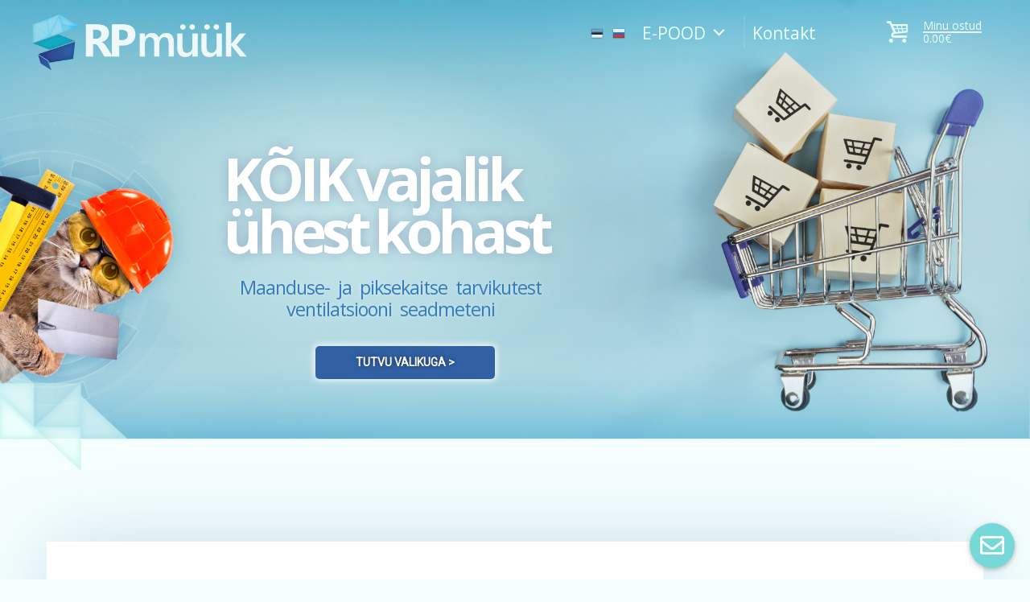

--- FILE ---
content_type: text/html; charset=UTF-8
request_url: https://muuk.raplamaarent.ee/
body_size: 14825
content:
<!doctype html>
<html lang="et">
<head>
	<meta charset="UTF-8">
	<meta name="viewport" content="width=device-width, initial-scale=1">
	<link rel="profile" href="https://gmpg.org/xfn/11">

	<title>Populaarsemad tooted - Rp müük</title>

<!-- This site is optimized with the Yoast SEO plugin v12.3 - https://yoast.com/wordpress/plugins/seo/ -->
<meta name="robots" content="max-snippet:-1, max-image-preview:large, max-video-preview:-1"/>
<link rel="canonical" href="https://muuk.raplamaarent.ee/" />
<meta property="og:locale" content="et_EE" />
<meta property="og:type" content="website" />
<meta property="og:title" content="Populaarsemad tooted - Rp müük" />
<meta property="og:url" content="https://muuk.raplamaarent.ee/" />
<meta property="og:site_name" content="Rp müük" />
<meta name="twitter:card" content="summary_large_image" />
<meta name="twitter:title" content="Populaarsemad tooted - Rp müük" />
<script type='application/ld+json' class='yoast-schema-graph yoast-schema-graph--main'>{"@context":"https://schema.org","@graph":[{"@type":"WebSite","@id":"https://muuk.raplamaarent.ee/#website","url":"https://muuk.raplamaarent.ee/","name":"Rp m\u00fc\u00fck","potentialAction":{"@type":"SearchAction","target":"https://muuk.raplamaarent.ee/?s={search_term_string}","query-input":"required name=search_term_string"}},{"@type":"WebPage","@id":"https://muuk.raplamaarent.ee/#webpage","url":"https://muuk.raplamaarent.ee/","inLanguage":"et","name":"Populaarsemad tooted - Rp m\u00fc\u00fck","isPartOf":{"@id":"https://muuk.raplamaarent.ee/#website"},"datePublished":"2019-09-07T17:52:05+00:00","dateModified":"2019-10-15T08:43:34+00:00"}]}</script>
<!-- / Yoast SEO plugin. -->

<link rel='dns-prefetch' href='//use.fontawesome.com' />
<link rel='dns-prefetch' href='//s.w.org' />
<link rel="alternate" type="application/rss+xml" title="Rp müük &raquo; RSS" href="https://muuk.raplamaarent.ee/feed/" />
<link rel="alternate" type="application/rss+xml" title="Rp müük &raquo; Kommentaaride RSS" href="https://muuk.raplamaarent.ee/comments/feed/" />
		<script type="text/javascript">
			window._wpemojiSettings = {"baseUrl":"https:\/\/s.w.org\/images\/core\/emoji\/12.0.0-1\/72x72\/","ext":".png","svgUrl":"https:\/\/s.w.org\/images\/core\/emoji\/12.0.0-1\/svg\/","svgExt":".svg","source":{"concatemoji":"https:\/\/muuk.raplamaarent.ee\/wp-includes\/js\/wp-emoji-release.min.js?ver=5.2.23"}};
			!function(e,a,t){var n,r,o,i=a.createElement("canvas"),p=i.getContext&&i.getContext("2d");function s(e,t){var a=String.fromCharCode;p.clearRect(0,0,i.width,i.height),p.fillText(a.apply(this,e),0,0);e=i.toDataURL();return p.clearRect(0,0,i.width,i.height),p.fillText(a.apply(this,t),0,0),e===i.toDataURL()}function c(e){var t=a.createElement("script");t.src=e,t.defer=t.type="text/javascript",a.getElementsByTagName("head")[0].appendChild(t)}for(o=Array("flag","emoji"),t.supports={everything:!0,everythingExceptFlag:!0},r=0;r<o.length;r++)t.supports[o[r]]=function(e){if(!p||!p.fillText)return!1;switch(p.textBaseline="top",p.font="600 32px Arial",e){case"flag":return s([55356,56826,55356,56819],[55356,56826,8203,55356,56819])?!1:!s([55356,57332,56128,56423,56128,56418,56128,56421,56128,56430,56128,56423,56128,56447],[55356,57332,8203,56128,56423,8203,56128,56418,8203,56128,56421,8203,56128,56430,8203,56128,56423,8203,56128,56447]);case"emoji":return!s([55357,56424,55356,57342,8205,55358,56605,8205,55357,56424,55356,57340],[55357,56424,55356,57342,8203,55358,56605,8203,55357,56424,55356,57340])}return!1}(o[r]),t.supports.everything=t.supports.everything&&t.supports[o[r]],"flag"!==o[r]&&(t.supports.everythingExceptFlag=t.supports.everythingExceptFlag&&t.supports[o[r]]);t.supports.everythingExceptFlag=t.supports.everythingExceptFlag&&!t.supports.flag,t.DOMReady=!1,t.readyCallback=function(){t.DOMReady=!0},t.supports.everything||(n=function(){t.readyCallback()},a.addEventListener?(a.addEventListener("DOMContentLoaded",n,!1),e.addEventListener("load",n,!1)):(e.attachEvent("onload",n),a.attachEvent("onreadystatechange",function(){"complete"===a.readyState&&t.readyCallback()})),(n=t.source||{}).concatemoji?c(n.concatemoji):n.wpemoji&&n.twemoji&&(c(n.twemoji),c(n.wpemoji)))}(window,document,window._wpemojiSettings);
		</script>
		<style type="text/css">
img.wp-smiley,
img.emoji {
	display: inline !important;
	border: none !important;
	box-shadow: none !important;
	height: 1em !important;
	width: 1em !important;
	margin: 0 .07em !important;
	vertical-align: -0.1em !important;
	background: none !important;
	padding: 0 !important;
}
</style>
	<link rel='stylesheet' id='gtranslate-style-css'  href='https://muuk.raplamaarent.ee/wp-content/plugins/gtranslate/gtranslate-style16.css?ver=5.2.23' type='text/css' media='all' />
<link rel='stylesheet' id='wp-block-library-css'  href='https://muuk.raplamaarent.ee/wp-includes/css/dist/block-library/style.min.css?ver=5.2.23' type='text/css' media='all' />
<link rel='stylesheet' id='wc-block-style-css'  href='https://muuk.raplamaarent.ee/wp-content/plugins/woocommerce/packages/woocommerce-blocks/build/style.css?ver=2.3.0' type='text/css' media='all' />
<link rel='stylesheet' id='bc_menu_bar_cart_handler-frontend-css'  href='https://muuk.raplamaarent.ee/wp-content/plugins/bc-menu-cart-woo/bundle/css/frontend.css?ver=5.2.23' type='text/css' media='all' />
<link rel='stylesheet' id='buttonizer_frontend_style-css'  href='https://muuk.raplamaarent.ee/wp-content/plugins/buttonizer-multifunctional-button/assets/frontend.css?v=a0dfa7336568a5287223f087d69c4fbe&#038;ver=5.2.23' type='text/css' media='all' />
<link rel='stylesheet' id='buttonizer-icon-library-css'  href='https://use.fontawesome.com/releases/v5.8.2/css/all.css?ver=5.2.23' type='text/css' media='all' />
<link rel='stylesheet' id='contact-form-7-css'  href='https://muuk.raplamaarent.ee/wp-content/plugins/contact-form-7/includes/css/styles.css?ver=5.1.4' type='text/css' media='all' />
<link rel='stylesheet' id='menu-image-css'  href='https://muuk.raplamaarent.ee/wp-content/plugins/menu-image/includes/css/menu-image.css?ver=2.9.5' type='text/css' media='all' />
<link rel='stylesheet' id='woocommerce-layout-css'  href='https://muuk.raplamaarent.ee/wp-content/plugins/woocommerce/assets/css/woocommerce-layout.css?ver=3.7.3' type='text/css' media='all' />
<style id='woocommerce-layout-inline-css' type='text/css'>

	.infinite-scroll .woocommerce-pagination {
		display: none;
	}
</style>
<link rel='stylesheet' id='woocommerce-smallscreen-css'  href='https://muuk.raplamaarent.ee/wp-content/plugins/woocommerce/assets/css/woocommerce-smallscreen.css?ver=3.7.3' type='text/css' media='only screen and (max-width: 768px)' />
<link rel='stylesheet' id='woocommerce-general-css'  href='https://muuk.raplamaarent.ee/wp-content/plugins/woocommerce/assets/css/woocommerce.css?ver=3.7.3' type='text/css' media='all' />
<style id='woocommerce-inline-inline-css' type='text/css'>
.woocommerce form .form-row .required { visibility: visible; }
</style>
<link rel='stylesheet' id='megamenu-css'  href='https://muuk.raplamaarent.ee/wp-content/uploads/maxmegamenu/style.css?ver=040610' type='text/css' media='all' />
<link rel='stylesheet' id='dashicons-css'  href='https://muuk.raplamaarent.ee/wp-includes/css/dashicons.min.css?ver=5.2.23' type='text/css' media='all' />
<style id='dashicons-inline-css' type='text/css'>
[data-font="Dashicons"]:before {font-family: 'Dashicons' !important;content: attr(data-icon) !important;speak: none !important;font-weight: normal !important;font-variant: normal !important;text-transform: none !important;line-height: 1 !important;font-style: normal !important;-webkit-font-smoothing: antialiased !important;-moz-osx-font-smoothing: grayscale !important;}
</style>
<link rel='stylesheet' id='rp-style-css'  href='https://muuk.raplamaarent.ee/wp-content/themes/rp/style.css?ver=5.2.23' type='text/css' media='all' />
<link rel="stylesheet" type="text/css" href="https://muuk.raplamaarent.ee/wp-content/plugins/smart-slider-3/library/media/smartslider.min.css?1567049834" media="all" />
<style type="text/css">.n2-ss-spinner-simple-white-container {
    position: absolute;
    top: 50%;
    left: 50%;
    margin: -20px;
    background: #fff;
    width: 20px;
    height: 20px;
    padding: 10px;
    border-radius: 50%;
    z-index: 1000;
}

.n2-ss-spinner-simple-white {
  outline: 1px solid RGBA(0,0,0,0);
  width:100%;
  height: 100%;
}

.n2-ss-spinner-simple-white:before {
    position: absolute;
    top: 50%;
    left: 50%;
    width: 20px;
    height: 20px;
    margin-top: -11px;
    margin-left: -11px;
}

.n2-ss-spinner-simple-white:not(:required):before {
    content: '';
    border-radius: 50%;
    border-top: 2px solid #333;
    border-right: 2px solid transparent;
    animation: n2SimpleWhite .6s linear infinite;
}
@keyframes n2SimpleWhite {
    to {transform: rotate(360deg);}
}</style><script type='text/javascript' src='https://muuk.raplamaarent.ee/wp-includes/js/jquery/jquery.js?ver=1.12.4-wp'></script>
<script type='text/javascript' src='https://muuk.raplamaarent.ee/wp-includes/js/jquery/jquery-migrate.min.js?ver=1.4.1'></script>
<script type='text/javascript' src='https://muuk.raplamaarent.ee/wp-includes/js/underscore.min.js?ver=1.8.3'></script>
<script type='text/javascript' src='https://muuk.raplamaarent.ee/wp-content/plugins/bc-menu-cart-woo/bundle/js/frontend-bundle.min.js?ver=2.7.5'></script>
<script type='text/javascript'>
/* <![CDATA[ */
var wpgmza_google_api_status = {"message":"Enqueued","code":"ENQUEUED"};
/* ]]> */
</script>
<script type='text/javascript' src='https://muuk.raplamaarent.ee/wp-content/plugins/wp-google-maps/wpgmza_data.js?ver=5.2.23'></script>
<link rel='https://api.w.org/' href='https://muuk.raplamaarent.ee/wp-json/' />
<link rel="EditURI" type="application/rsd+xml" title="RSD" href="https://muuk.raplamaarent.ee/xmlrpc.php?rsd" />
<link rel="wlwmanifest" type="application/wlwmanifest+xml" href="https://muuk.raplamaarent.ee/wp-includes/wlwmanifest.xml" /> 
<meta name="generator" content="WordPress 5.2.23" />
<meta name="generator" content="WooCommerce 3.7.3" />
<link rel='shortlink' href='https://muuk.raplamaarent.ee/' />
<link rel="alternate" type="application/json+oembed" href="https://muuk.raplamaarent.ee/wp-json/oembed/1.0/embed?url=https%3A%2F%2Fmuuk.raplamaarent.ee%2F" />
<link rel="alternate" type="text/xml+oembed" href="https://muuk.raplamaarent.ee/wp-json/oembed/1.0/embed?url=https%3A%2F%2Fmuuk.raplamaarent.ee%2F&#038;format=xml" />
	<noscript><style>.woocommerce-product-gallery{ opacity: 1 !important; }</style></noscript>
			<style type="text/css">
					.site-title,
			.site-description {
				position: absolute;
				clip: rect(1px, 1px, 1px, 1px);
			}
				</style>
		<style type="text/css">/** Mega Menu CSS: fs **/</style>
<script type="text/javascript">(function(){var N=this;N.N2_=N.N2_||{r:[],d:[]},N.N2R=N.N2R||function(){N.N2_.r.push(arguments)},N.N2D=N.N2D||function(){N.N2_.d.push(arguments)}}).call(window);if(!window.n2jQuery){window.n2jQuery={ready:function(cb){console.error('n2jQuery will be deprecated!');N2R(['$'],cb)}}}window.nextend={localization:{},ready:function(cb){console.error('nextend.ready will be deprecated!');N2R('documentReady',function($){cb.call(window,$)})}};nextend.fontsLoaded=false;nextend.fontsLoadedActive=function(){nextend.fontsLoaded=true};var requiredFonts=["Roboto:n3","Roboto:n4","Open Sans:n3","Open Sans:n4"],fontData={google:{families:["Roboto:300,400","Open Sans:300,400:latin"]},active:function(){nextend.fontsLoadedActive()},inactive:function(){nextend.fontsLoadedActive()},fontactive:function(f,s){fontData.resolveFont(f+':'+s)},fontinactive:function(f,s){fontData.resolveFont(f+':'+s)},resolveFont:function(n){for(var i=requiredFonts.length-1;i>=0;i--){if(requiredFonts[i]===n){requiredFonts.splice(i,1);break}}if(!requiredFonts.length)nextend.fontsLoadedActive()}};if(typeof WebFontConfig!=='undefined'&&typeof WebFont==='undefined'){var _WebFontConfig=WebFontConfig;for(var k in WebFontConfig){if(k=='active'){fontData.active=function(){nextend.fontsLoadedActive();_WebFontConfig.active()}}else if(k=='inactive'){fontData.inactive=function(){nextend.fontsLoadedActive();_WebFontConfig.inactive()}}else if(k=='fontactive'){fontData.fontactive=function(f,s){fontData.resolveFont(f+':'+s);_WebFontConfig.fontactive.apply(this,arguments)}}else if(k=='fontinactive'){fontData.fontinactive=function(f,s){fontData.resolveFont(f+':'+s);_WebFontConfig.fontinactive.apply(this,arguments)}}else if(k=='google'){if(typeof WebFontConfig.google.families!=='undefined'){for(var i=0;i<WebFontConfig.google.families.length;i++){fontData.google.families.push(WebFontConfig.google.families[i])}}}else{fontData[k]=WebFontConfig[k]}}}fontData.classes=true;fontData.events=true;if(typeof WebFont==='undefined'){window.WebFontConfig=fontData}else{WebFont.load(fontData)}</script><script type="text/javascript" src="https://muuk.raplamaarent.ee/wp-content/plugins/smart-slider-3/nextend/media/dist/n2.min.js?1567049844"></script>
<script type="text/javascript" src="https://muuk.raplamaarent.ee/wp-content/plugins/smart-slider-3/nextend/media/dist/nextend-frontend.min.js?1567049845"></script>
<script type="text/javascript" src="https://muuk.raplamaarent.ee/wp-content/plugins/smart-slider-3/library/media/dist/smartslider-frontend.min.js?1567049833"></script>
<script type="text/javascript" src="https://muuk.raplamaarent.ee/wp-content/plugins/smart-slider-3/library/media/plugins/type/simple/simple/dist/smartslider-simple-type-frontend.min.js?1567049834"></script>
<script type="text/javascript" src="https://muuk.raplamaarent.ee/wp-content/plugins/smart-slider-3/nextend/media/dist/nextend-webfontloader.min.js?1567049845"></script>
<script type="text/javascript">N2R('documentReady',function($){nextend.fontsDeferred=$.Deferred();if(nextend.fontsLoaded){nextend.fontsDeferred.resolve()}else{nextend.fontsLoadedActive=function(){nextend.fontsLoaded=true;nextend.fontsDeferred.resolve()};var intercalCounter=0;nextend.fontInterval=setInterval(function(){if(intercalCounter>3||document.documentElement.className.indexOf('wf-active')!==-1){nextend.fontsLoadedActive();clearInterval(nextend.fontInterval)}intercalCounter++},1000)}N2R(["nextend-frontend","smartslider-frontend","smartslider-simple-type-frontend"],function(){new N2Classes.SmartSliderSimple('#n2-ss-2',{"admin":false,"translate3d":1,"callbacks":"","background.video.mobile":1,"align":"normal","isDelayed":0,"load":{"fade":1,"scroll":0},"playWhenVisible":1,"playWhenVisibleAt":0.5,"responsive":{"desktop":1,"tablet":1,"mobile":1,"onResizeEnabled":true,"type":"fullwidth","downscale":1,"upscale":1,"minimumHeight":0,"maximumHeight":3000,"maximumSlideWidth":3000,"maximumSlideWidthLandscape":3000,"maximumSlideWidthTablet":3000,"maximumSlideWidthTabletLandscape":3000,"maximumSlideWidthMobile":3000,"maximumSlideWidthMobileLandscape":3000,"maximumSlideWidthConstrainHeight":0,"forceFull":1,"forceFullOverflowX":"body","forceFullHorizontalSelector":"body","constrainRatio":1,"sliderHeightBasedOn":"real","decreaseSliderHeight":0,"focusUser":1,"deviceModes":{"desktopPortrait":1,"desktopLandscape":0,"tabletPortrait":1,"tabletLandscape":0,"mobilePortrait":1,"mobileLandscape":0},"normalizedDeviceModes":{"unknownUnknown":["unknown","Unknown"],"desktopPortrait":["desktop","Portrait"],"desktopLandscape":["desktop","Portrait"],"tabletPortrait":["tablet","Portrait"],"tabletLandscape":["tablet","Portrait"],"mobilePortrait":["mobile","Portrait"],"mobileLandscape":["mobile","Portrait"]},"verticalRatioModifiers":{"unknownUnknown":1,"desktopPortrait":1,"desktopLandscape":1,"tabletPortrait":1,"tabletLandscape":1,"mobilePortrait":1,"mobileLandscape":1},"minimumFontSizes":{"desktopPortrait":4,"desktopLandscape":4,"tabletPortrait":4,"tabletLandscape":4,"mobilePortrait":4,"mobileLandscape":4},"ratioToDevice":{"Portrait":{"tablet":0.6999999999999999555910790149937383830547332763671875,"mobile":0.5},"Landscape":{"tablet":0,"mobile":0}},"sliderWidthToDevice":{"desktopPortrait":1920,"desktopLandscape":1920,"tabletPortrait":1344,"tabletLandscape":0,"mobilePortrait":960,"mobileLandscape":0},"basedOn":"combined","orientationMode":"width_and_height","overflowHiddenPage":0,"desktopPortraitScreenWidth":1200,"tabletPortraitScreenWidth":800,"mobilePortraitScreenWidth":440,"tabletLandscapeScreenWidth":800,"mobileLandscapeScreenWidth":440,"focus":{"offsetTop":"#wpadminbar","offsetBottom":""}},"controls":{"mousewheel":0,"touch":"horizontal","keyboard":1,"blockCarouselInteraction":1},"lazyLoad":0,"lazyLoadNeighbor":0,"blockrightclick":0,"maintainSession":0,"autoplay":{"enabled":0,"start":1,"duration":8000,"autoplayToSlide":-1,"autoplayToSlideIndex":-1,"allowReStart":0,"pause":{"click":1,"mouse":"0","mediaStarted":1},"resume":{"click":0,"mouse":0,"mediaEnded":1,"slidechanged":0}},"perspective":1500,"layerMode":{"playOnce":0,"playFirstLayer":1,"mode":"skippable","inAnimation":"mainInEnd"},"initCallbacks":[],"allowBGImageAttachmentFixed":true,"bgAnimationsColor":"RGBA(51,51,51,1)","bgAnimations":0,"mainanimation":{"type":"horizontal","duration":800,"delay":0,"ease":"easeOutQuad","parallax":0,"shiftedBackgroundAnimation":0},"carousel":1,"dynamicHeight":0})})});</script></head>

<body data-rsssl=1 class="home page-template-default page page-id-37 wp-custom-logo theme-rp woocommerce-no-js mega-menu-menu-1">	
	
<div id="page" class="site">
	<a class="skip-link screen-reader-text" href="#content">Skip to content</a>

	<header id="masthead" class="site-header">
	 
		<div class="site-branding">
			<a href="https://muuk.raplamaarent.ee/" class="custom-logo-link" rel="home"><img width="1018" height="338" src="https://muuk.raplamaarent.ee/wp-content/uploads/2019/08/RPmyyk_logo_wp.png" class="custom-logo" alt="Rp müük" srcset="https://muuk.raplamaarent.ee/wp-content/uploads/2019/08/RPmyyk_logo_wp.png 1018w, https://muuk.raplamaarent.ee/wp-content/uploads/2019/08/RPmyyk_logo_wp-600x199.png 600w, https://muuk.raplamaarent.ee/wp-content/uploads/2019/08/RPmyyk_logo_wp-300x100.png 300w, https://muuk.raplamaarent.ee/wp-content/uploads/2019/08/RPmyyk_logo_wp-768x255.png 768w" sizes="(max-width: 1018px) 100vw, 1018px" /></a>				<p class="site-title"><a href="https://muuk.raplamaarent.ee/" rel="home">Rp müük</a></p>
								<p class="site-description">Kõik vajalik ühest kohast!</p>
						<a href="https://muuk.raplamaarent.ee/e-pood/" class="mob_ostukorv"><i class="fa fa-shopping-cart"></i> Ostukorv</a>		</div><!-- .site-branding -->
		
	<div class="cart_mob"><div class="bc-mnc bc-mnc__float-right "><a href="https://muuk.raplamaarent.ee/ostukorv/" class="bc-mnc__cart-link   bc-mnc__style-179"><div class="bc-mnc__cart-link--container bc-mnc__cart-link-layout-04"><div class="bc-mnc__cart-link--cart-icon" ><i style="width:36px; height: 36px; font-size: 31px; color: #000000;" class="icon-cart-11 bc-menu-cart-icon"></i></div> <div class="bc-menu-cart-text-container">Minu ostud <hr class="bc-menu-cart-hr" /> <div class="bc-mnc__cart-details--cart-total__amount"><span class="woocommerce-Price-amount amount">0.00<span class="woocommerce-Price-currencySymbol">&euro;</span></span></div></div> </div></a> <div data-option-id="179" class="bc-mnc__cart-details bc-root bc-mnc__cart-details-style-1"></div></div></div>

		<nav id="site-navigation" class="main-navigation">
			<button class="menu-toggle" aria-controls="primary-menu" aria-expanded="false">Primary Menu</button>
			<div id="mega-menu-wrap-menu-1" class="mega-menu-wrap"><div class="mega-menu-toggle"><div class="mega-toggle-blocks-left"></div><div class="mega-toggle-blocks-center"></div><div class="mega-toggle-blocks-right"><div class='mega-toggle-block mega-menu-toggle-block mega-toggle-block-1' id='mega-toggle-block-1' tabindex='0'><span class='mega-toggle-label' role='button' aria-expanded='false'><span class='mega-toggle-label-closed'></span><span class='mega-toggle-label-open'></span></span></div></div></div><ul id="mega-menu-menu-1" class="mega-menu max-mega-menu mega-menu-horizontal mega-no-js" data-event="hover_intent" data-effect="fade_up" data-effect-speed="200" data-effect-mobile="disabled" data-effect-speed-mobile="0" data-mobile-force-width="body" data-second-click="go" data-document-click="collapse" data-vertical-behaviour="standard" data-breakpoint="1000" data-unbind="true"><li class='mega-menu-item mega-menu-item-type-post_type mega-menu-item-object-page mega-menu-item-has-children mega-align-bottom-left mega-menu-flyout mega-menu-item-25' id='mega-menu-item-25'><a class="mega-menu-link" href="https://muuk.raplamaarent.ee/e-pood/" aria-haspopup="true" aria-expanded="false" tabindex="0">E-POOD<span class="mega-indicator"></span></a>
<ul class="mega-sub-menu">
<li class='mega-menu-item mega-menu-item-type-taxonomy mega-menu-item-object-product_cat mega-menu-item-has-children mega-menu-item-6561' id='mega-menu-item-6561'><a class="mega-menu-link" href="https://muuk.raplamaarent.ee/tootekategooria/tooriistad/" aria-haspopup="true" aria-expanded="false">Tööriistad<span class="mega-indicator"></span></a>
	<ul class="mega-sub-menu">
<li class='mega-menu-item mega-menu-item-type-taxonomy mega-menu-item-object-product_cat mega-menu-item-6559' id='mega-menu-item-6559'><a class="mega-menu-link" href="https://muuk.raplamaarent.ee/tootekategooria/autotooriistad-eritooriistad/">Autotööriistad, eritööriistad</a></li><li class='mega-menu-item mega-menu-item-type-taxonomy mega-menu-item-object-product_cat mega-menu-item-9494' id='mega-menu-item-9494'><a class="mega-menu-link" href="https://muuk.raplamaarent.ee/tootekategooria/pneumaatilised-tooriistad/">Pneumaatilised tööriistad</a></li><li class='mega-menu-item mega-menu-item-type-taxonomy mega-menu-item-object-product_cat mega-menu-item-6560' id='mega-menu-item-6560'><a class="mega-menu-link" href="https://muuk.raplamaarent.ee/tootekategooria/suruohutooriistad-ja-tarvikud/">Suruõhutööriistad- ja tarvikud</a></li><li class='mega-menu-item mega-menu-item-type-taxonomy mega-menu-item-object-product_cat mega-menu-item-9466' id='mega-menu-item-9466'><a class="mega-menu-link" href="https://muuk.raplamaarent.ee/tootekategooria/tungrauad-ja-tosteseadmed/">Tungrauad ja tõsteseadmed</a></li><li class='mega-menu-item mega-menu-item-type-taxonomy mega-menu-item-object-product_cat mega-menu-item-6709' id='mega-menu-item-6709'><a class="mega-menu-link" href="https://muuk.raplamaarent.ee/tootekategooria/varuosad/">Varuosad</a></li>	</ul>
</li><li class='mega-menu-item mega-menu-item-type-taxonomy mega-menu-item-object-product_cat mega-menu-item-6612' id='mega-menu-item-6612'><a class="mega-menu-link" href="https://muuk.raplamaarent.ee/tootekategooria/kompressorid/">Kompressorid</a></li><li class='mega-menu-item mega-menu-item-type-taxonomy mega-menu-item-object-product_cat mega-menu-item-4939' id='mega-menu-item-4939'><a class="mega-menu-link" href="https://muuk.raplamaarent.ee/tootekategooria/autokaubad/">Autokaubad</a></li><li class='mega-menu-item mega-menu-item-type-taxonomy mega-menu-item-object-product_cat mega-menu-item-has-children mega-menu-item-654' id='mega-menu-item-654'><a class="mega-menu-link" href="https://muuk.raplamaarent.ee/tootekategooria/ehitus/" aria-haspopup="true" aria-expanded="false">Ehituskaubad<span class="mega-indicator"></span></a>
	<ul class="mega-sub-menu">
<li class='mega-menu-item mega-menu-item-type-taxonomy mega-menu-item-object-product_cat mega-menu-item-31116' id='mega-menu-item-31116'><a class="mega-menu-link" href="https://muuk.raplamaarent.ee/tootekategooria/lambid/">Lambid</a></li><li class='mega-menu-item mega-menu-item-type-taxonomy mega-menu-item-object-product_cat mega-menu-item-655' id='mega-menu-item-655'><a class="mega-menu-link" href="https://muuk.raplamaarent.ee/tootekategooria/eltarv/">Elektritarvikud</a></li><li class='mega-menu-item mega-menu-item-type-taxonomy mega-menu-item-object-product_cat mega-menu-item-663' id='mega-menu-item-663'><a class="mega-menu-link" href="https://muuk.raplamaarent.ee/tootekategooria/vent/">Ventilatsiooniseadmed ja -tarvikud</a></li>	</ul>
</li><li class='mega-menu-item mega-menu-item-type-taxonomy mega-menu-item-object-product_cat mega-menu-item-5725' id='mega-menu-item-5725'><a class="mega-menu-link" href="https://muuk.raplamaarent.ee/tootekategooria/turvariided-ja-jalanoud/">Turvariided- ja jalanõud/ Tööohutus</a></li><li class='mega-menu-item mega-menu-item-type-taxonomy mega-menu-item-object-product_cat mega-menu-item-656' id='mega-menu-item-656'><a class="mega-menu-link" href="https://muuk.raplamaarent.ee/tootekategooria/led/">LED tuled/vilkurid</a></li><li class='mega-menu-item mega-menu-item-type-taxonomy mega-menu-item-object-product_cat mega-menu-item-658' id='mega-menu-item-658'><a class="mega-menu-link" href="https://muuk.raplamaarent.ee/tootekategooria/aiad/">Aiad ja väravad</a></li><li class='mega-menu-item mega-menu-item-type-taxonomy mega-menu-item-object-product_cat mega-menu-item-5933' id='mega-menu-item-5933'><a class="mega-menu-link" href="https://muuk.raplamaarent.ee/tootekategooria/muu/">Muu</a></li></ul>
</li><li class='mega-menu-item mega-menu-item-type-post_type mega-menu-item-object-page mega-align-bottom-left mega-menu-flyout mega-menu-item-30' id='mega-menu-item-30'><a class="mega-menu-link" href="https://muuk.raplamaarent.ee/kontakt/" tabindex="0">Kontakt</a></li><!-- GTranslate: https://gtranslate.io/ -->
<li style="position:relative;" class="menu-item menu-item-gtranslate"><a href="#" onclick="doGTranslate('et|et');return false;" title="Estonian" class="glink nturl notranslate"><img src="//muuk.raplamaarent.ee/wp-content/plugins/gtranslate/flags/16/et.png" height="16" width="16" alt="Estonian" /></a></li><li style="position:relative;" class="menu-item menu-item-gtranslate"><a href="#" onclick="doGTranslate('et|ru');return false;" title="Russian" class="glink nturl notranslate"><img src="//muuk.raplamaarent.ee/wp-content/plugins/gtranslate/flags/16/ru.png" height="16" width="16" alt="Russian" /></a></li><style type="text/css">
#goog-gt-tt {display:none !important;}
.goog-te-banner-frame {display:none !important;}
.goog-te-menu-value:hover {text-decoration:none !important;}
.goog-text-highlight {background-color:transparent !important;box-shadow:none !important;}
body {top:0 !important;}
#google_translate_element2 {display:none!important;}
</style>

<div id="google_translate_element2"></div>
<script type="text/javascript">
function googleTranslateElementInit2() {new google.translate.TranslateElement({pageLanguage: 'et',autoDisplay: false}, 'google_translate_element2');}
</script><script type="text/javascript" src="//translate.google.com/translate_a/element.js?cb=googleTranslateElementInit2"></script>


<script type="text/javascript">
function GTranslateGetCurrentLang() {var keyValue = document['cookie'].match('(^|;) ?googtrans=([^;]*)(;|$)');return keyValue ? keyValue[2].split('/')[2] : null;}
function GTranslateFireEvent(element,event){try{if(document.createEventObject){var evt=document.createEventObject();element.fireEvent('on'+event,evt)}else{var evt=document.createEvent('HTMLEvents');evt.initEvent(event,true,true);element.dispatchEvent(evt)}}catch(e){}}
function doGTranslate(lang_pair){if(lang_pair.value)lang_pair=lang_pair.value;if(lang_pair=='')return;var lang=lang_pair.split('|')[1];if(GTranslateGetCurrentLang() == null && lang == lang_pair.split('|')[0])return;var teCombo;var sel=document.getElementsByTagName('select');for(var i=0;i<sel.length;i++)if(/goog-te-combo/.test(sel[i].className)){teCombo=sel[i];break;}if(document.getElementById('google_translate_element2')==null||document.getElementById('google_translate_element2').innerHTML.length==0||teCombo.length==0||teCombo.innerHTML.length==0){setTimeout(function(){doGTranslate(lang_pair)},500)}else{teCombo.value=lang;GTranslateFireEvent(teCombo,'change');GTranslateFireEvent(teCombo,'change')}}
</script>
<li class="bc-mnc bc-mnc__float-right "><a href="https://muuk.raplamaarent.ee/ostukorv/" class="bc-mnc__cart-link   bc-mnc__style-179"><div class="bc-mnc__cart-link--container bc-mnc__cart-link-layout-04"><div class="bc-mnc__cart-link--cart-icon" ><i style="width:36px; height: 36px; font-size: 31px; color: #000000;" class="icon-cart-11 bc-menu-cart-icon"></i></div> <div class="bc-menu-cart-text-container">Minu ostud <hr class="bc-menu-cart-hr" /> <div class="bc-mnc__cart-details--cart-total__amount"><span class="woocommerce-Price-amount amount">0.00<span class="woocommerce-Price-currencySymbol">&euro;</span></span></div></div> </div></a> <div class="bc-mnc__cart-details bc-root bc-mnc__cart-details-style-1" data-option-id="179"></div></li></ul></div>			
		</nav><!-- #site-navigation -->
		
		
		<div class="n2-section-smartslider main_slider" role="region" aria-label="Slider"><style>div#n2-ss-2{width:1920px;float:left;margin:0px 0px 0px 0px;}html[dir="rtl"] div#n2-ss-2{float:right;}div#n2-ss-2 .n2-ss-slider-1{position:relative;padding-top:0px;padding-right:0px;padding-bottom:0px;padding-left:0px;height:850px;border-style:solid;border-width:0px;border-color:#3e3e3e;border-color:RGBA(62,62,62,1);border-radius:0px;background-clip:padding-box;background-repeat:repeat;background-position:50% 50%;background-size:cover;background-attachment:scroll;}div#n2-ss-2 .n2-ss-slider-background-video-container{position:absolute;left:0;top:0;width:100%;height:100%;overflow:hidden;}div#n2-ss-2 .n2-ss-slider-2{position:relative;width:100%;height:100%;}.x-firefox div#n2-ss-2 .n2-ss-slider-2{opacity:0.99999;}div#n2-ss-2 .n2-ss-slider-3{position:relative;width:100%;height:100%;overflow:hidden;outline:1px solid rgba(0,0,0,0);z-index:10;}div#n2-ss-2 .n2-ss-slide-backgrounds,div#n2-ss-2 .n2-ss-slider-3 > .n-particles-js-canvas-el,div#n2-ss-2 .n2-ss-slider-3 > .n2-ss-divider{position:absolute;left:0;top:0;width:100%;height:100%;}div#n2-ss-2 .n2-ss-slide-backgrounds{z-index:10;}div#n2-ss-2 .n2-ss-slider-3 > .n-particles-js-canvas-el{z-index:12;}div#n2-ss-2 .n2-ss-slide-backgrounds > *{overflow:hidden;}div#n2-ss-2 .n2-ss-slide{position:absolute;top:0;left:0;width:100%;height:100%;z-index:20;display:block;-webkit-backface-visibility:hidden;}div#n2-ss-2 .n2-ss-layers-container{position:relative;width:1920px;height:850px;}div#n2-ss-2 .n2-ss-parallax-clip > .n2-ss-layers-container{position:absolute;right:0;}div#n2-ss-2 .n2-ss-slide{perspective:1500px;}div#n2-ss-2[data-ie] .n2-ss-slide{perspective:none;transform:perspective(1500px);}div#n2-ss-2 .n2-ss-slide-active{z-index:21;}div#n2-ss-2 .n2-ss-button-container,div#n2-ss-2 .n2-ss-button-container a{display:inline-block;}div#n2-ss-2 .n2-ss-button-container.n2-ss-fullwidth,div#n2-ss-2 .n2-ss-button-container.n2-ss-fullwidth a{display:block;}div#n2-ss-2 .n2-ss-button-container.n2-ss-nowrap{white-space:nowrap;}div#n2-ss-2 .n2-ss-button-container a div{display:inline;font-size:inherit;text-decoration:inherit;color:inherit;line-height:inherit;font-family:inherit;font-weight:inherit;}div#n2-ss-2 .n2-ss-button-container a > div{display:inline-flex;align-items:center;vertical-align:top;}div#n2-ss-2 .n2-ss-button-container i{font-size:100%;vertical-align:baseline;}div#n2-ss-2 .n2-ss-button-container a[data-iconplacement="left"] i{margin-right:0.3em;}div#n2-ss-2 .n2-ss-button-container a[data-iconplacement="right"] i{margin-left:0.3em;}div#n2-ss-2 .n2-font-ed0ae1b8e4f19a8a60b2f92558872add-link a{font-family: 'Roboto','Arial';color: #ffffff;font-size:131.25%;text-shadow: 0px 0px 5px RGBA(0,0,0,0.5);line-height: 1.5;font-weight: normal;font-style: normal;text-decoration: none;text-align: center;letter-spacing: normal;word-spacing: normal;text-transform: none;font-weight: 700;}div#n2-ss-2 .n2-font-ed0ae1b8e4f19a8a60b2f92558872add-link a:HOVER, div#n2-ss-2 .n2-font-ed0ae1b8e4f19a8a60b2f92558872add-link a:ACTIVE, div#n2-ss-2 .n2-font-ed0ae1b8e4f19a8a60b2f92558872add-link a:FOCUS{color: #ebfffb;}div#n2-ss-2 .n2-style-51e66ed937da01080bc5728f14baae96-heading{background: #3161a3;opacity:1;padding:10px 50px 10px 50px ;box-shadow: 0px 0px 10px 1px RGBA(255,255,255,1);border-width: 0px;border-style: solid;border-color: #000000; border-color: RGBA(0,0,0,1);border-radius:5px;}div#n2-ss-2 .n2-style-51e66ed937da01080bc5728f14baae96-heading:Hover, div#n2-ss-2 .n2-style-51e66ed937da01080bc5728f14baae96-heading:ACTIVE, div#n2-ss-2 .n2-style-51e66ed937da01080bc5728f14baae96-heading:FOCUS{background: #13abc4;}div#n2-ss-2 .n2-ss-layer .n2-font-4f646c21cd4f73f6581b245f73ed1952-hover{font-family: 'Open Sans';color: #ffffff;font-size:687.5%;text-shadow: 0px 0px 15px RGBA(151,176,199,1);line-height: 0.9;font-weight: normal;font-style: normal;text-decoration: none;text-align: justify;letter-spacing: -6px;word-spacing: -4px;text-transform: none;font-weight: 900;}div#n2-ss-2 .n2-style-1045855924f7a9e63dd7136127d954e5-heading{background: #ffffff;background: RGBA(255,255,255,0);opacity:1;padding:0px 0px 0px 0px ;box-shadow: none;border-width: 0px;border-style: solid;border-color: #000000; border-color: RGBA(0,0,0,1);border-radius:0px;}div#n2-ss-2 .n2-ss-layer .n2-font-722c82d941b4a003de23e95801f36f60-paragraph{font-family: 'Open Sans';color: #357cbd;font-size:218.75%;text-shadow: 0px 0px 6px RGBA(255,255,255,0.42);line-height: 1.2;font-weight: normal;font-style: normal;text-decoration: none;text-align: center;letter-spacing: -1px;word-spacing: 5px;text-transform: none;font-weight: 400;}div#n2-ss-2 .n2-ss-layer .n2-font-722c82d941b4a003de23e95801f36f60-paragraph a, div#n2-ss-2 .n2-ss-layer .n2-font-722c82d941b4a003de23e95801f36f60-paragraph a:FOCUS{font-family: 'Open Sans';color: #1890d7;font-size:100%;text-shadow: 0px 0px 6px RGBA(255,255,255,0.42);line-height: 1.2;font-weight: normal;font-style: normal;text-decoration: none;text-align: center;letter-spacing: -1px;word-spacing: 5px;text-transform: none;font-weight: 400;}div#n2-ss-2 .n2-ss-layer .n2-font-722c82d941b4a003de23e95801f36f60-paragraph a:HOVER, div#n2-ss-2 .n2-ss-layer .n2-font-722c82d941b4a003de23e95801f36f60-paragraph a:ACTIVE{font-family: 'Open Sans';color: #1890d7;font-size:100%;text-shadow: 0px 0px 6px RGBA(255,255,255,0.42);line-height: 1.2;font-weight: normal;font-style: normal;text-decoration: none;text-align: center;letter-spacing: -1px;word-spacing: 5px;text-transform: none;font-weight: 400;}</style><div id="n2-ss-2-align" class="n2-ss-align"><div class="n2-padding"><div id="n2-ss-2" data-creator="Smart Slider 3" class="n2-ss-slider n2-ow n2-has-hover n2notransition  n2-ss-load-fade " data-minFontSizedesktopPortrait="4" data-minFontSizedesktopLandscape="4" data-minFontSizetabletPortrait="4" data-minFontSizetabletLandscape="4" data-minFontSizemobilePortrait="4" data-minFontSizemobileLandscape="4" style="font-size: 1rem;" data-fontsize="16">
        <div class="n2-ss-slider-1 n2-ss-swipe-element n2-ow" style="">
                        <div class="n2-ss-slider-2 n2-ow">
                                <div class="n2-ss-slider-3 n2-ow" style="">

                    <div class="n2-ss-slide-backgrounds"></div><div data-first="1" data-slide-duration="0" data-id="4" style="" class=" n2-ss-slide n2-ss-canvas n2-ow  n2-ss-slide-4"><div class="n2-ss-slide-background n2-ow" data-mode="fill"></div><div class="n2-ss-layers-container n2-ow" data-csstextalign="center" style=""><div class="n2-ss-layer n2-ow" style="left:-205px;top:92px;width:auto;height:auto;overflow:visible;" data-pm="absolute" data-responsiveposition="1" data-desktopportraitleft="-205" data-desktopportraittop="92" data-responsivesize="1" data-desktopportraitwidth="auto" data-desktopportraitheight="auto" data-desktopportraitalign="center" data-desktopportraitvalign="middle" data-parentid="" data-desktopportraitparentalign="center" data-desktopportraitparentvalign="middle" data-sstype="layer" data-rotation="0" data-desktopportrait="1" data-desktoplandscape="1" data-tabletportrait="1" data-tabletlandscape="1" data-mobileportrait="1" data-mobilelandscape="1" data-adaptivefont="0" data-desktopportraitfontsize="100" data-plugin="rendered"><div class="n2-ss-button-container n2-ss-item-content n2-ow n2-font-ed0ae1b8e4f19a8a60b2f92558872add-link  n2-ss-nowrap"><a class="n2-style-51e66ed937da01080bc5728f14baae96-heading  n2-ow " href="https://muuk.raplamaarent.ee/e-pood/"><div><div>TUTVU VALIKUGA ></div></div></a></div></div><div class="n2-ss-layer n2-ow" style="left:15px;top:-173px;width:1119px;height:256px;overflow:visible;" data-pm="absolute" data-responsiveposition="1" data-desktopportraitleft="15" data-desktopportraittop="-173" data-responsivesize="1" data-desktopportraitwidth="1119" data-desktopportraitheight="256" data-desktopportraitalign="center" data-desktopportraitvalign="middle" data-parentid="" data-desktopportraitparentalign="center" data-desktopportraitparentvalign="middle" data-sstype="layer" data-rotation="0" data-desktopportrait="1" data-desktoplandscape="1" data-tabletportrait="1" data-tabletlandscape="1" data-mobileportrait="1" data-mobilelandscape="1" data-adaptivefont="0" data-desktopportraitfontsize="100" data-plugin="rendered"><div id="n2-ss-2item2" class="n2-font-4f646c21cd4f73f6581b245f73ed1952-hover n2-style-1045855924f7a9e63dd7136127d954e5-heading   n2-ss-item-content n2-ow" style="display:block;">    KÕIK vajalik<br />          ühest kohast</div></div><div class="n2-ss-layer n2-ow" style="left:342px;top:357px;width:773px;height:48px;overflow:visible;" data-pm="absolute" data-responsiveposition="1" data-desktopportraitleft="342" data-desktopportraittop="357" data-responsivesize="1" data-desktopportraitwidth="773" data-desktopportraitheight="48" data-desktopportraitalign="left" data-desktopportraitvalign="top" data-parentid="" data-desktopportraitparentalign="center" data-desktopportraitparentvalign="middle" data-sstype="layer" data-rotation="0" data-desktopportrait="1" data-desktoplandscape="1" data-tabletportrait="1" data-tabletlandscape="1" data-mobileportrait="1" data-mobilelandscape="1" data-adaptivefont="0" data-desktopportraitfontsize="100" data-plugin="rendered"><div class="n2-ss-item-content n2-ow"><div class="n2-ow n2-ow-all n2-ss-desktop n2-ss-mobile n2-ss-tablet"><p class="n2-font-722c82d941b4a003de23e95801f36f60-paragraph   n2-ow">Maanduse-  ja  piksekaitse tarvikutest ventilatsiooni seadmeteni</p>
</div></div></div></div></div>                </div>
            </div>
            
        </div>
        </div><div class="n2-clear"></div><div id="n2-ss-2-spinner" style="display: none;"><div><div class="n2-ss-spinner-simple-white-container"><div class="n2-ss-spinner-simple-white"></div></div></div></div></div></div><div id="n2-ss-2-placeholder" style="position: relative;z-index:2;background-color:RGBA(0,0,0,0);max-height:3000px; background-color:RGBA(255,255,255,0);"><img style="width: 100%; max-width:3000px; display: block;opacity:0;margin:0px;" class="n2-ow" src="[data-uri]" alt="Slider" /></div></div>		<div id="metaslider-id-113" style="width: 100%; margin: 0 auto;" class="ml-slider-3-14-0 metaslider metaslider-flex metaslider-113 ml-slider meta_slider nav-hidden">
    <div id="metaslider_container_113">
        <div id="metaslider_113">
            <ul class="slides">
                <li style="display: block; width: 100%;" class="slide-133 ms-image"><img src="https://muuk.raplamaarent.ee/wp-content/uploads/2019/09/rp_slaider_____vaike.jpg" height="388" width="2048" alt="" class="slider-113 slide-133" title="rp_slaider_____vaike" /></li>
                <li style="display: none; width: 100%;" class="slide-629 ms-image"><a href="http://www.piksekaitse.ee/" target="_self"><img src="https://muuk.raplamaarent.ee/wp-content/uploads/2019/10/rp_slaider__vaike.jpg" height="388" width="2048" alt="" class="slider-113 slide-629" title="rp_slaider__vaike" /></a></li>
                <li style="display: none; width: 100%;" class="slide-713 ms-image"><a href="http://www.raplamaarent.ee" target="_self"><img src="https://muuk.raplamaarent.ee/wp-content/uploads/2019/10/rprent_slaider__vaike.jpg" height="388" width="2048" alt="" class="slider-113 slide-713" title="rprent_slaider__vaike" /></a></li>
            </ul>
        </div>
        
    </div>
</div>		<div id="metaslider-id-250" style="width: 100%; margin: 0 auto;" class="ml-slider-3-14-0 metaslider metaslider-flex metaslider-250 ml-slider meta_slider_mob nav-hidden nav-hidden">
    <div id="metaslider_container_250">
        <div id="metaslider_250">
            <ul class="slides">
                <li style="display: block; width: 100%;" class="slide-252 ms-image"><a href="https://www.muuk.raplamaarent.ee/e-pood/" target="_self"><img src="https://muuk.raplamaarent.ee/wp-content/uploads/2019/10/slider_main__mobiil-960x443.png" height="887" width="1920" alt="" class="slider-250 slide-252" title="slider_main__mobiil" /></a></li>
            </ul>
        </div>
        
    </div>
</div>			</header><!-- #masthead -->

	<div id="content" class="site-content">

	<div id="primary" class="content-area">
		<main id="main" class="site-main">

		
<article id="post-37" class="post-37 page type-page status-publish hentry">
	<header class="entry-header">
		<h1 class="entry-title">Populaarsemad tooted</h1>	</header><!-- .entry-header -->

	
	<div class="entry-content">
		
<p></p>


<p style="text-align: center;"><code><div class="woocommerce columns-4 "><ul class="products columns-4">
<li class="product type-product post-6715 status-publish first instock product_cat-turvariided-ja-jalanoud has-post-thumbnail taxable shipping-taxable purchasable product-type-simple">
	<a href="https://muuk.raplamaarent.ee/e-pood/turvariided-ja-jalanoud/kaitseprillid-2/" class="woocommerce-LoopProduct-link woocommerce-loop-product__link"><img width="300" height="300" src="https://muuk.raplamaarent.ee/wp-content/uploads/2020/03/kaitseürillid-300x300.jpg" class="attachment-woocommerce_thumbnail size-woocommerce_thumbnail" alt="" srcset="https://muuk.raplamaarent.ee/wp-content/uploads/2020/03/kaitseürillid-300x300.jpg 300w, https://muuk.raplamaarent.ee/wp-content/uploads/2020/03/kaitseürillid-150x150.jpg 150w, https://muuk.raplamaarent.ee/wp-content/uploads/2020/03/kaitseürillid-100x100.jpg 100w" sizes="(max-width: 300px) 100vw, 300px" /><h2 class="woocommerce-loop-product__title">Kaitseprillid</h2>
	<span class="price"><span class="woocommerce-Price-amount amount">2.00<span class="woocommerce-Price-currencySymbol">&euro;</span></span></span>
</a><a href="?add-to-cart=6715" data-quantity="1" class="button product_type_simple add_to_cart_button ajax_add_to_cart" data-product_id="6715" data-product_sku="yt-526" aria-label="Lisa &ldquo;Kaitseprillid&rdquo; ostukorvi" rel="nofollow">Lisa korvi</a></li>
<li class="product type-product post-30109 status-publish instock product_cat-eltarv product_cat-lambid has-post-thumbnail taxable shipping-taxable purchasable product-type-simple">
	<a href="https://muuk.raplamaarent.ee/e-pood/eltarv/sylvania-hi-spot-95halogeenlamp-100w-240v/" class="woocommerce-LoopProduct-link woocommerce-loop-product__link"><img width="300" height="300" src="https://muuk.raplamaarent.ee/wp-content/uploads/2021/08/pinr2-300x300.jpg" class="attachment-woocommerce_thumbnail size-woocommerce_thumbnail" alt="" srcset="https://muuk.raplamaarent.ee/wp-content/uploads/2021/08/pinr2-300x300.jpg 300w, https://muuk.raplamaarent.ee/wp-content/uploads/2021/08/pinr2-150x150.jpg 150w, https://muuk.raplamaarent.ee/wp-content/uploads/2021/08/pinr2-100x100.jpg 100w" sizes="(max-width: 300px) 100vw, 300px" /><h2 class="woocommerce-loop-product__title">Sylvania HI-SPOT 95,halogeenlamp 100W, 240V,</h2>
	<span class="price"><span class="woocommerce-Price-amount amount">2.00<span class="woocommerce-Price-currencySymbol">&euro;</span></span></span>
</a><a href="?add-to-cart=30109" data-quantity="1" class="button product_type_simple add_to_cart_button ajax_add_to_cart" data-product_id="30109" data-product_sku="M-04.2" aria-label="Lisa &ldquo;Sylvania HI-SPOT 95,halogeenlamp 100W, 240V,&rdquo; ostukorvi" rel="nofollow">Lisa korvi</a></li>
<li class="product type-product post-5605 status-publish instock product_cat-eltarv has-post-thumbnail taxable shipping-taxable purchasable product-type-variable">
	<a href="https://muuk.raplamaarent.ee/e-pood/eltarv/xpj-3g25-paigaduskaabel/" class="woocommerce-LoopProduct-link woocommerce-loop-product__link"><img width="300" height="300" src="https://muuk.raplamaarent.ee/wp-content/uploads/2020/02/r_IMG_20200218_145614-removebg-preview-300x300.jpg" class="attachment-woocommerce_thumbnail size-woocommerce_thumbnail" alt="" srcset="https://muuk.raplamaarent.ee/wp-content/uploads/2020/02/r_IMG_20200218_145614-removebg-preview-300x300.jpg 300w, https://muuk.raplamaarent.ee/wp-content/uploads/2020/02/r_IMG_20200218_145614-removebg-preview-150x150.jpg 150w, https://muuk.raplamaarent.ee/wp-content/uploads/2020/02/r_IMG_20200218_145614-removebg-preview-100x100.jpg 100w" sizes="(max-width: 300px) 100vw, 300px" /><h2 class="woocommerce-loop-product__title">XPJ 3G2,5 Paigalduskaabel</h2>
	<span class="price"><span class="woocommerce-Price-amount amount">1.00<span class="woocommerce-Price-currencySymbol">&euro;</span></span></span>
</a><a href="https://muuk.raplamaarent.ee/e-pood/eltarv/xpj-3g25-paigaduskaabel/" data-quantity="1" class="button product_type_variable add_to_cart_button" data-product_id="5605" data-product_sku="M-3G2,5" aria-label="Vali tootele &ldquo;XPJ 3G2,5 Paigalduskaabel&rdquo; omadused" rel="nofollow">Vali</a></li>
<li class="product type-product post-6725 status-publish last instock product_cat-muu has-post-thumbnail taxable shipping-taxable purchasable product-type-simple">
	<a href="https://muuk.raplamaarent.ee/e-pood/muu/maardeniplite-komplekt-110tk/" class="woocommerce-LoopProduct-link woocommerce-loop-product__link"><img width="300" height="300" src="https://muuk.raplamaarent.ee/wp-content/uploads/2020/03/määrdenip-300x300.jpg" class="attachment-woocommerce_thumbnail size-woocommerce_thumbnail" alt="" srcset="https://muuk.raplamaarent.ee/wp-content/uploads/2020/03/määrdenip-300x300.jpg 300w, https://muuk.raplamaarent.ee/wp-content/uploads/2020/03/määrdenip-150x150.jpg 150w, https://muuk.raplamaarent.ee/wp-content/uploads/2020/03/määrdenip-100x100.jpg 100w" sizes="(max-width: 300px) 100vw, 300px" /><h2 class="woocommerce-loop-product__title">Määrdeniplite komplekt 110tk</h2>
	<span class="price"><span class="woocommerce-Price-amount amount">9.00<span class="woocommerce-Price-currencySymbol">&euro;</span></span></span>
</a><a href="?add-to-cart=6725" data-quantity="1" class="button product_type_simple add_to_cart_button ajax_add_to_cart" data-product_id="6725" data-product_sku="M-S10539" aria-label="Lisa &ldquo;Määrdeniplite komplekt 110tk&rdquo; ostukorvi" rel="nofollow">Lisa korvi</a></li>
<li class="product type-product post-4704 status-publish first instock product_cat-aiad has-post-thumbnail taxable shipping-taxable purchasable product-type-simple">
	<a href="https://muuk.raplamaarent.ee/e-pood/aiad/jalgvarav-1/" class="woocommerce-LoopProduct-link woocommerce-loop-product__link"><img width="300" height="300" src="https://muuk.raplamaarent.ee/wp-content/uploads/2020/01/Värav-nr-1-jalgvärav-1-300x300.jpg" class="attachment-woocommerce_thumbnail size-woocommerce_thumbnail" alt="" srcset="https://muuk.raplamaarent.ee/wp-content/uploads/2020/01/Värav-nr-1-jalgvärav-1-300x300.jpg 300w, https://muuk.raplamaarent.ee/wp-content/uploads/2020/01/Värav-nr-1-jalgvärav-1-150x150.jpg 150w, https://muuk.raplamaarent.ee/wp-content/uploads/2020/01/Värav-nr-1-jalgvärav-1-24x24.jpg 24w, https://muuk.raplamaarent.ee/wp-content/uploads/2020/01/Värav-nr-1-jalgvärav-1-36x36.jpg 36w, https://muuk.raplamaarent.ee/wp-content/uploads/2020/01/Värav-nr-1-jalgvärav-1-48x48.jpg 48w, https://muuk.raplamaarent.ee/wp-content/uploads/2020/01/Värav-nr-1-jalgvärav-1-600x600.jpg 600w, https://muuk.raplamaarent.ee/wp-content/uploads/2020/01/Värav-nr-1-jalgvärav-1-100x100.jpg 100w, https://muuk.raplamaarent.ee/wp-content/uploads/2020/01/Värav-nr-1-jalgvärav-1.jpg 650w" sizes="(max-width: 300px) 100vw, 300px" /><h2 class="woocommerce-loop-product__title">Jalgvärav 1</h2>
	<span class="price"><span class="woocommerce-Price-amount amount">99.00<span class="woocommerce-Price-currencySymbol">&euro;</span></span></span>
</a><a href="?add-to-cart=4704" data-quantity="1" class="button product_type_simple add_to_cart_button ajax_add_to_cart" data-product_id="4704" data-product_sku="" aria-label="Lisa &ldquo;Jalgvärav 1&rdquo; ostukorvi" rel="nofollow">Lisa korvi</a></li>
<li class="product type-product post-5319 status-publish instock product_cat-kompressorid has-post-thumbnail sale taxable shipping-taxable purchasable product-type-simple">
	<a href="https://muuk.raplamaarent.ee/e-pood/kompressorid/kompressor-12v-2-silindriline/" class="woocommerce-LoopProduct-link woocommerce-loop-product__link">
	<span class="onsale">Allahindlus!</span>
<img width="300" height="300" src="https://muuk.raplamaarent.ee/wp-content/uploads/2020/02/komp-300x300.jpg" class="attachment-woocommerce_thumbnail size-woocommerce_thumbnail" alt="" srcset="https://muuk.raplamaarent.ee/wp-content/uploads/2020/02/komp-300x300.jpg 300w, https://muuk.raplamaarent.ee/wp-content/uploads/2020/02/komp-150x150.jpg 150w, https://muuk.raplamaarent.ee/wp-content/uploads/2020/02/komp-100x100.jpg 100w" sizes="(max-width: 300px) 100vw, 300px" /><h2 class="woocommerce-loop-product__title">Kompressor 12V 2-silindriline</h2>
	<span class="price"><del><span class="woocommerce-Price-amount amount">56.00<span class="woocommerce-Price-currencySymbol">&euro;</span></span></del> <ins><span class="woocommerce-Price-amount amount">50.00<span class="woocommerce-Price-currencySymbol">&euro;</span></span></ins></span>
</a><a href="?add-to-cart=5319" data-quantity="1" class="button product_type_simple add_to_cart_button ajax_add_to_cart" data-product_id="5319" data-product_sku="M-2-250" aria-label="Lisa &ldquo;Kompressor 12V 2-silindriline&rdquo; ostukorvi" rel="nofollow">Lisa korvi</a></li>
</ul>
</div></code></p>


<p></p>
	</div><!-- .entry-content -->

	</article><!-- #post-37 -->

		</main><!-- #main -->
	</div><!-- #primary -->


<aside id="secondary" class="widget-area">
	<section id="nav_menu-2" class="widget widget_nav_menu"><h2 class="widget-title">Kategooriad</h2><div class="menu-kategooriad-container"><ul id="menu-kategooriad" class="menu"><li id="menu-item-6558" class="menu-item menu-item-type-taxonomy menu-item-object-product_cat menu-item-has-children menu-item-6558"><a href="https://muuk.raplamaarent.ee/tootekategooria/tooriistad/">Tööriistad</a>
<ul class="sub-menu">
	<li id="menu-item-6557" class="menu-item menu-item-type-taxonomy menu-item-object-product_cat menu-item-6557"><a href="https://muuk.raplamaarent.ee/tootekategooria/suruohutooriistad-ja-tarvikud/">Suruõhutööriistad- ja tarvikud</a></li>
	<li id="menu-item-6556" class="menu-item menu-item-type-taxonomy menu-item-object-product_cat menu-item-6556"><a href="https://muuk.raplamaarent.ee/tootekategooria/autotooriistad-eritooriistad/">Autotööriistad, eritööriistad</a></li>
	<li id="menu-item-9493" class="menu-item menu-item-type-taxonomy menu-item-object-product_cat menu-item-9493"><a href="https://muuk.raplamaarent.ee/tootekategooria/pneumaatilised-tooriistad/">Pneumaatilised tööriistad</a></li>
	<li id="menu-item-9467" class="menu-item menu-item-type-taxonomy menu-item-object-product_cat menu-item-9467"><a href="https://muuk.raplamaarent.ee/tootekategooria/tungrauad-ja-tosteseadmed/">Tungrauad ja tõsteseadmed</a></li>
	<li id="menu-item-6708" class="menu-item menu-item-type-taxonomy menu-item-object-product_cat menu-item-6708"><a href="https://muuk.raplamaarent.ee/tootekategooria/varuosad/">Varuosad</a></li>
</ul>
</li>
<li id="menu-item-14395" class="menu-item menu-item-type-taxonomy menu-item-object-product_cat menu-item-14395"><a href="https://muuk.raplamaarent.ee/tootekategooria/autokaubad/">Autokaubad</a></li>
<li id="menu-item-6611" class="menu-item menu-item-type-taxonomy menu-item-object-product_cat menu-item-6611"><a href="https://muuk.raplamaarent.ee/tootekategooria/kompressorid/">Kompressorid</a></li>
<li id="menu-item-490" class="menu-item menu-item-type-taxonomy menu-item-object-product_cat menu-item-has-children menu-item-490"><a href="https://muuk.raplamaarent.ee/tootekategooria/ehitus/">Ehituskaubad</a>
<ul class="sub-menu">
	<li id="menu-item-31115" class="menu-item menu-item-type-taxonomy menu-item-object-product_cat menu-item-31115"><a href="https://muuk.raplamaarent.ee/tootekategooria/lambid/">Lambid</a></li>
	<li id="menu-item-491" class="menu-item menu-item-type-taxonomy menu-item-object-product_cat menu-item-491"><a href="https://muuk.raplamaarent.ee/tootekategooria/eltarv/">Elektritarvikud</a></li>
	<li id="menu-item-499" class="menu-item menu-item-type-taxonomy menu-item-object-product_cat menu-item-499"><a href="https://muuk.raplamaarent.ee/tootekategooria/vent/">Ventilatsiooniseadmed ja -tarvikud</a></li>
</ul>
</li>
<li id="menu-item-5647" class="menu-item menu-item-type-taxonomy menu-item-object-product_cat menu-item-5647"><a href="https://muuk.raplamaarent.ee/tootekategooria/turvariided-ja-jalanoud/">Turvariided- ja jalanõud/ Tööohutus</a></li>
<li id="menu-item-492" class="menu-item menu-item-type-taxonomy menu-item-object-product_cat menu-item-492"><a href="https://muuk.raplamaarent.ee/tootekategooria/led/">LED tuled/vilkurid</a></li>
<li id="menu-item-494" class="menu-item menu-item-type-taxonomy menu-item-object-product_cat menu-item-494"><a href="https://muuk.raplamaarent.ee/tootekategooria/aiad/">Aiad ja -väravad</a></li>
<li id="menu-item-5934" class="menu-item menu-item-type-taxonomy menu-item-object-product_cat menu-item-5934"><a href="https://muuk.raplamaarent.ee/tootekategooria/muu/">Muu</a></li>
</ul></div></section><section id="text-3" class="widget widget_text">			<div class="textwidget"><p>Kõik hinnad <strong>sisaldavad käibemaksu.</strong></p>
</div>
		</section><section id="woocommerce_product_search-2" class="widget woocommerce widget_product_search"><form role="search" method="get" class="woocommerce-product-search" action="https://muuk.raplamaarent.ee/">
	<label class="screen-reader-text" for="woocommerce-product-search-field-0">Otsi:</label>
	<input type="search" id="woocommerce-product-search-field-0" class="search-field" placeholder="Otsi tooteid&hellip;" value="" name="s" />
	<button type="submit" value="Otsi">Otsi</button>
	<input type="hidden" name="post_type" value="product" />
</form>
</section></aside><!-- #secondary -->
 
        </div><!-- #content -->
 
        <footer id="colophon" class="site-footer" role="contentinfo">
            <div class="wrap">
                <div class="menu-footer_menu-container"><ul id="menu-footer_menu" class="menu"><li id="menu-item-64" class="menu-item menu-item-type-post_type menu-item-object-page menu-item-64"><a href="https://muuk.raplamaarent.ee/kontakt/">Kontakt</a></li>
<li id="menu-item-618" class="menu-item menu-item-type-post_type menu-item-object-page menu-item-618"><a href="https://muuk.raplamaarent.ee/vota-uhendust/">Võta ühendust</a></li>
<li id="menu-item-62" class="menu-item menu-item-type-post_type menu-item-object-page menu-item-62"><a href="https://muuk.raplamaarent.ee/ostukorv/">Ostukorv</a></li>
<li id="menu-item-63" class="menu-item menu-item-type-post_type menu-item-object-page menu-item-63"><a href="https://muuk.raplamaarent.ee/kassa/">Kassa</a></li>
<li id="menu-item-65" class="menu-item menu-item-type-post_type menu-item-object-page menu-item-65"><a href="https://muuk.raplamaarent.ee/e-pood/">E-POOD</a></li>
<li id="menu-item-163" class="menu-item menu-item-type-post_type menu-item-object-page menu-item-163"><a href="https://muuk.raplamaarent.ee/muugitingimused/">Müügitingimused</a></li>
<li id="menu-item-692" class="menu-item menu-item-type-post_type menu-item-object-page menu-item-privacy-policy menu-item-692"><a href="https://muuk.raplamaarent.ee/privaatsustingimused/">Privaatsustingimused</a></li>
<li id="menu-item-365" class="menu-item menu-item-type-custom menu-item-object-custom menu-item-365"><a href="https://www.facebook.com/raplamaarent/" class="menu-image-title-hide menu-image-not-hovered"><span class="menu-image-title-hide menu-image-title">Facebook</span><img width="36" height="36" src="https://muuk.raplamaarent.ee/wp-content/uploads/2019/09/FB-36x36.png" class="menu-image menu-image-title-hide" alt="" /></a></li>
</ul></div>            </div>
			<div class="site-info">
			<p>Rp müük - &copy; 2026</p>
			
				
		</div><!-- .site-info --><!-- .wrap -->
        </footer><!-- #colophon -->
    </div><!-- .site-content-contain -->
</div><!-- #page -->

	<script type="text/javascript">
		var c = document.body.className;
		c = c.replace(/woocommerce-no-js/, 'woocommerce-js');
		document.body.className = c;
	</script>
			<script type="text/javascript">
			var wc_product_block_data = JSON.parse( decodeURIComponent( '%7B%22min_columns%22%3A1%2C%22max_columns%22%3A6%2C%22default_columns%22%3A3%2C%22min_rows%22%3A1%2C%22max_rows%22%3A6%2C%22default_rows%22%3A1%2C%22thumbnail_size%22%3A300%2C%22placeholderImgSrc%22%3A%22https%3A%5C%2F%5C%2Fmuuk.raplamaarent.ee%5C%2Fwp-content%5C%2Fuploads%5C%2Fwoocommerce-placeholder.png%22%2C%22min_height%22%3A500%2C%22default_height%22%3A500%2C%22isLargeCatalog%22%3Afalse%2C%22limitTags%22%3Afalse%2C%22hasTags%22%3Afalse%2C%22productCategories%22%3A%5B%7B%22term_id%22%3A16%2C%22name%22%3A%22M%5Cu00e4%5Cu00e4ramata%22%2C%22slug%22%3A%22maaramata%22%2C%22term_group%22%3A0%2C%22term_taxonomy_id%22%3A16%2C%22taxonomy%22%3A%22product_cat%22%2C%22description%22%3A%22%22%2C%22parent%22%3A0%2C%22count%22%3A2%2C%22filter%22%3A%22raw%22%2C%22link%22%3A%22https%3A%5C%2F%5C%2Fmuuk.raplamaarent.ee%5C%2Ftootekategooria%5C%2Fmaaramata%5C%2F%22%7D%2C%7B%22term_id%22%3A48%2C%22name%22%3A%22Autokaubad%22%2C%22slug%22%3A%22autokaubad%22%2C%22term_group%22%3A0%2C%22term_taxonomy_id%22%3A48%2C%22taxonomy%22%3A%22product_cat%22%2C%22description%22%3A%22%22%2C%22parent%22%3A0%2C%22count%22%3A6%2C%22filter%22%3A%22raw%22%2C%22link%22%3A%22https%3A%5C%2F%5C%2Fmuuk.raplamaarent.ee%5C%2Ftootekategooria%5C%2Fautokaubad%5C%2F%22%7D%2C%7B%22term_id%22%3A53%2C%22name%22%3A%22Autot%5Cu00f6%5Cu00f6riistad%2C%20erit%5Cu00f6%5Cu00f6riistad%22%2C%22slug%22%3A%22autotooriistad-eritooriistad%22%2C%22term_group%22%3A0%2C%22term_taxonomy_id%22%3A53%2C%22taxonomy%22%3A%22product_cat%22%2C%22description%22%3A%22%22%2C%22parent%22%3A0%2C%22count%22%3A21%2C%22filter%22%3A%22raw%22%2C%22link%22%3A%22https%3A%5C%2F%5C%2Fmuuk.raplamaarent.ee%5C%2Ftootekategooria%5C%2Fautotooriistad-eritooriistad%5C%2F%22%7D%2C%7B%22term_id%22%3A56%2C%22name%22%3A%22Autot%5Cu00f5stukid%22%2C%22slug%22%3A%22autotostukid%22%2C%22term_group%22%3A0%2C%22term_taxonomy_id%22%3A56%2C%22taxonomy%22%3A%22product_cat%22%2C%22description%22%3A%22%22%2C%22parent%22%3A0%2C%22count%22%3A0%2C%22filter%22%3A%22raw%22%2C%22link%22%3A%22https%3A%5C%2F%5C%2Fmuuk.raplamaarent.ee%5C%2Ftootekategooria%5C%2Fautotostukid%5C%2F%22%7D%2C%7B%22term_id%22%3A20%2C%22name%22%3A%22Ehitusmaterjalid%22%2C%22slug%22%3A%22ehitus%22%2C%22term_group%22%3A0%2C%22term_taxonomy_id%22%3A20%2C%22taxonomy%22%3A%22product_cat%22%2C%22description%22%3A%22%22%2C%22parent%22%3A0%2C%22count%22%3A2%2C%22filter%22%3A%22raw%22%2C%22link%22%3A%22https%3A%5C%2F%5C%2Fmuuk.raplamaarent.ee%5C%2Ftootekategooria%5C%2Fehitus%5C%2F%22%7D%2C%7B%22term_id%22%3A26%2C%22name%22%3A%22Elektritarvikud%22%2C%22slug%22%3A%22eltarv%22%2C%22term_group%22%3A0%2C%22term_taxonomy_id%22%3A26%2C%22taxonomy%22%3A%22product_cat%22%2C%22description%22%3A%22%22%2C%22parent%22%3A0%2C%22count%22%3A5%2C%22filter%22%3A%22raw%22%2C%22link%22%3A%22https%3A%5C%2F%5C%2Fmuuk.raplamaarent.ee%5C%2Ftootekategooria%5C%2Feltarv%5C%2F%22%7D%2C%7B%22term_id%22%3A62%2C%22name%22%3A%22J%5Cu00f5ulutuled%22%2C%22slug%22%3A%22joulutuled%22%2C%22term_group%22%3A0%2C%22term_taxonomy_id%22%3A62%2C%22taxonomy%22%3A%22product_cat%22%2C%22description%22%3A%22%22%2C%22parent%22%3A0%2C%22count%22%3A0%2C%22filter%22%3A%22raw%22%2C%22link%22%3A%22https%3A%5C%2F%5C%2Fmuuk.raplamaarent.ee%5C%2Ftootekategooria%5C%2Fjoulutuled%5C%2F%22%7D%2C%7B%22term_id%22%3A61%2C%22name%22%3A%22Kaablid%22%2C%22slug%22%3A%22kaablid%22%2C%22term_group%22%3A0%2C%22term_taxonomy_id%22%3A61%2C%22taxonomy%22%3A%22product_cat%22%2C%22description%22%3A%22%22%2C%22parent%22%3A0%2C%22count%22%3A6%2C%22filter%22%3A%22raw%22%2C%22link%22%3A%22https%3A%5C%2F%5C%2Fmuuk.raplamaarent.ee%5C%2Ftootekategooria%5C%2Fkaablid%5C%2F%22%7D%2C%7B%22term_id%22%3A54%2C%22name%22%3A%22Kompressorid%22%2C%22slug%22%3A%22kompressorid%22%2C%22term_group%22%3A0%2C%22term_taxonomy_id%22%3A54%2C%22taxonomy%22%3A%22product_cat%22%2C%22description%22%3A%22%22%2C%22parent%22%3A0%2C%22count%22%3A3%2C%22filter%22%3A%22raw%22%2C%22link%22%3A%22https%3A%5C%2F%5C%2Fmuuk.raplamaarent.ee%5C%2Ftootekategooria%5C%2Fkompressorid%5C%2F%22%7D%2C%7B%22term_id%22%3A60%2C%22name%22%3A%22Lambid%22%2C%22slug%22%3A%22lambid%22%2C%22term_group%22%3A0%2C%22term_taxonomy_id%22%3A60%2C%22taxonomy%22%3A%22product_cat%22%2C%22description%22%3A%22%22%2C%22parent%22%3A0%2C%22count%22%3A10%2C%22filter%22%3A%22raw%22%2C%22link%22%3A%22https%3A%5C%2F%5C%2Fmuuk.raplamaarent.ee%5C%2Ftootekategooria%5C%2Flambid%5C%2F%22%7D%2C%7B%22term_id%22%3A18%2C%22name%22%3A%22LED%20tuled%5C%2Fvilkurid%22%2C%22slug%22%3A%22led%22%2C%22term_group%22%3A0%2C%22term_taxonomy_id%22%3A18%2C%22taxonomy%22%3A%22product_cat%22%2C%22description%22%3A%22%22%2C%22parent%22%3A0%2C%22count%22%3A3%2C%22filter%22%3A%22raw%22%2C%22link%22%3A%22https%3A%5C%2F%5C%2Fmuuk.raplamaarent.ee%5C%2Ftootekategooria%5C%2Fled%5C%2F%22%7D%2C%7B%22term_id%22%3A19%2C%22name%22%3A%22Metallaiad%20ja%20-v%5Cu00e4ravad%22%2C%22slug%22%3A%22aiad%22%2C%22term_group%22%3A0%2C%22term_taxonomy_id%22%3A19%2C%22taxonomy%22%3A%22product_cat%22%2C%22description%22%3A%22%22%2C%22parent%22%3A0%2C%22count%22%3A2%2C%22filter%22%3A%22raw%22%2C%22link%22%3A%22https%3A%5C%2F%5C%2Fmuuk.raplamaarent.ee%5C%2Ftootekategooria%5C%2Faiad%5C%2F%22%7D%2C%7B%22term_id%22%3A50%2C%22name%22%3A%22Muu%22%2C%22slug%22%3A%22muu%22%2C%22term_group%22%3A0%2C%22term_taxonomy_id%22%3A50%2C%22taxonomy%22%3A%22product_cat%22%2C%22description%22%3A%22%22%2C%22parent%22%3A0%2C%22count%22%3A15%2C%22filter%22%3A%22raw%22%2C%22link%22%3A%22https%3A%5C%2F%5C%2Fmuuk.raplamaarent.ee%5C%2Ftootekategooria%5C%2Fmuu%5C%2F%22%7D%2C%7B%22term_id%22%3A59%2C%22name%22%3A%22Pneumaatilised%20t%5Cu00f6%5Cu00f6riistad%22%2C%22slug%22%3A%22pneumaatilised-tooriistad%22%2C%22term_group%22%3A0%2C%22term_taxonomy_id%22%3A59%2C%22taxonomy%22%3A%22product_cat%22%2C%22description%22%3A%22%22%2C%22parent%22%3A0%2C%22count%22%3A1%2C%22filter%22%3A%22raw%22%2C%22link%22%3A%22https%3A%5C%2F%5C%2Fmuuk.raplamaarent.ee%5C%2Ftootekategooria%5C%2Fpneumaatilised-tooriistad%5C%2F%22%7D%2C%7B%22term_id%22%3A47%2C%22name%22%3A%22Soojapuhurid%22%2C%22slug%22%3A%22puhur%22%2C%22term_group%22%3A0%2C%22term_taxonomy_id%22%3A47%2C%22taxonomy%22%3A%22product_cat%22%2C%22description%22%3A%22%22%2C%22parent%22%3A0%2C%22count%22%3A0%2C%22filter%22%3A%22raw%22%2C%22link%22%3A%22https%3A%5C%2F%5C%2Fmuuk.raplamaarent.ee%5C%2Ftootekategooria%5C%2Fpuhur%5C%2F%22%7D%2C%7B%22term_id%22%3A52%2C%22name%22%3A%22Suru%5Cu00f5hut%5Cu00f6%5Cu00f6riistad-%20ja%20tarvikud%22%2C%22slug%22%3A%22suruohutooriistad-ja-tarvikud%22%2C%22term_group%22%3A0%2C%22term_taxonomy_id%22%3A52%2C%22taxonomy%22%3A%22product_cat%22%2C%22description%22%3A%22%22%2C%22parent%22%3A0%2C%22count%22%3A1%2C%22filter%22%3A%22raw%22%2C%22link%22%3A%22https%3A%5C%2F%5C%2Fmuuk.raplamaarent.ee%5C%2Ftootekategooria%5C%2Fsuruohutooriistad-ja-tarvikud%5C%2F%22%7D%2C%7B%22term_id%22%3A51%2C%22name%22%3A%22T%5Cu00f6%5Cu00f6riistad%22%2C%22slug%22%3A%22tooriistad%22%2C%22term_group%22%3A0%2C%22term_taxonomy_id%22%3A51%2C%22taxonomy%22%3A%22product_cat%22%2C%22description%22%3A%22%22%2C%22parent%22%3A0%2C%22count%22%3A29%2C%22filter%22%3A%22raw%22%2C%22link%22%3A%22https%3A%5C%2F%5C%2Fmuuk.raplamaarent.ee%5C%2Ftootekategooria%5C%2Ftooriistad%5C%2F%22%7D%2C%7B%22term_id%22%3A58%2C%22name%22%3A%22Tungrauad%20ja%20t%5Cu00f5steseadmed%22%2C%22slug%22%3A%22tungrauad-ja-tosteseadmed%22%2C%22term_group%22%3A0%2C%22term_taxonomy_id%22%3A58%2C%22taxonomy%22%3A%22product_cat%22%2C%22description%22%3A%22%22%2C%22parent%22%3A0%2C%22count%22%3A1%2C%22filter%22%3A%22raw%22%2C%22link%22%3A%22https%3A%5C%2F%5C%2Fmuuk.raplamaarent.ee%5C%2Ftootekategooria%5C%2Ftungrauad-ja-tosteseadmed%5C%2F%22%7D%2C%7B%22term_id%22%3A49%2C%22name%22%3A%22Turvariided-%20ja%20jalan%5Cu00f5ud%22%2C%22slug%22%3A%22turvariided-ja-jalanoud%22%2C%22term_group%22%3A0%2C%22term_taxonomy_id%22%3A49%2C%22taxonomy%22%3A%22product_cat%22%2C%22description%22%3A%22%22%2C%22parent%22%3A0%2C%22count%22%3A11%2C%22filter%22%3A%22raw%22%2C%22link%22%3A%22https%3A%5C%2F%5C%2Fmuuk.raplamaarent.ee%5C%2Ftootekategooria%5C%2Fturvariided-ja-jalanoud%5C%2F%22%7D%2C%7B%22term_id%22%3A55%2C%22name%22%3A%22Varuosad%22%2C%22slug%22%3A%22varuosad%22%2C%22term_group%22%3A0%2C%22term_taxonomy_id%22%3A55%2C%22taxonomy%22%3A%22product_cat%22%2C%22description%22%3A%22%22%2C%22parent%22%3A0%2C%22count%22%3A0%2C%22filter%22%3A%22raw%22%2C%22link%22%3A%22https%3A%5C%2F%5C%2Fmuuk.raplamaarent.ee%5C%2Ftootekategooria%5C%2Fvaruosad%5C%2F%22%7D%2C%7B%22term_id%22%3A22%2C%22name%22%3A%22Ventilatsiooniseadmed%20ja%20-tarvikud%22%2C%22slug%22%3A%22vent%22%2C%22term_group%22%3A0%2C%22term_taxonomy_id%22%3A22%2C%22taxonomy%22%3A%22product_cat%22%2C%22description%22%3A%22%22%2C%22parent%22%3A0%2C%22count%22%3A1%2C%22filter%22%3A%22raw%22%2C%22link%22%3A%22https%3A%5C%2F%5C%2Fmuuk.raplamaarent.ee%5C%2Ftootekategooria%5C%2Fvent%5C%2F%22%7D%5D%2C%22homeUrl%22%3A%22https%3A%5C%2F%5C%2Fmuuk.raplamaarent.ee%5C%2F%22%7D' ) );
		</script>
		<link rel='stylesheet' id='metaslider-flex-slider-css'  href='https://muuk.raplamaarent.ee/wp-content/plugins/ml-slider/assets/sliders/flexslider/flexslider.css?ver=3.14.0' type='text/css' media='all' property='stylesheet' />
<link rel='stylesheet' id='metaslider-public-css'  href='https://muuk.raplamaarent.ee/wp-content/plugins/ml-slider/assets/metaslider/public.css?ver=3.14.0' type='text/css' media='all' property='stylesheet' />
<script type='text/javascript'>
/* <![CDATA[ */
var buttonizer_ajax = {"ajaxurl":"https:\/\/muuk.raplamaarent.ee\/wp-admin\/admin-ajax.php","version":"2.0.7","buttonizer_path":"https:\/\/muuk.raplamaarent.ee\/wp-content\/plugins\/buttonizer-multifunctional-button","buttonizer_assets":"https:\/\/muuk.raplamaarent.ee\/wp-content\/plugins\/buttonizer-multifunctional-button\/assets\/","base_url":"https:\/\/muuk.raplamaarent.ee","current":[],"in_preview":"","is_admin":"","cache":"caf2f7a1e1a6e02e90deafa6c597b609"};
/* ]]> */
</script>
<script type='text/javascript' src='https://muuk.raplamaarent.ee/wp-content/plugins/buttonizer-multifunctional-button/assets/frontend.min.js?v=a0dfa7336568a5287223f087d69c4fbe&#038;ver=5.2.23'></script>
<script type='text/javascript'>
/* <![CDATA[ */
var wpcf7 = {"apiSettings":{"root":"https:\/\/muuk.raplamaarent.ee\/wp-json\/contact-form-7\/v1","namespace":"contact-form-7\/v1"}};
/* ]]> */
</script>
<script type='text/javascript' src='https://muuk.raplamaarent.ee/wp-content/plugins/contact-form-7/includes/js/scripts.js?ver=5.1.4'></script>
<script type='text/javascript' src='https://muuk.raplamaarent.ee/wp-content/plugins/woocommerce/assets/js/jquery-blockui/jquery.blockUI.min.js?ver=2.70'></script>
<script type='text/javascript'>
/* <![CDATA[ */
var wc_add_to_cart_params = {"ajax_url":"\/wp-admin\/admin-ajax.php","wc_ajax_url":"\/?wc-ajax=%%endpoint%%","i18n_view_cart":"Vaata ostukorvi","cart_url":"https:\/\/muuk.raplamaarent.ee\/ostukorv\/","is_cart":"","cart_redirect_after_add":"no"};
/* ]]> */
</script>
<script type='text/javascript' src='https://muuk.raplamaarent.ee/wp-content/plugins/woocommerce/assets/js/frontend/add-to-cart.min.js?ver=3.7.3'></script>
<script type='text/javascript' src='https://muuk.raplamaarent.ee/wp-content/plugins/woocommerce/assets/js/js-cookie/js.cookie.min.js?ver=2.1.4'></script>
<script type='text/javascript'>
/* <![CDATA[ */
var woocommerce_params = {"ajax_url":"\/wp-admin\/admin-ajax.php","wc_ajax_url":"\/?wc-ajax=%%endpoint%%"};
/* ]]> */
</script>
<script type='text/javascript' src='https://muuk.raplamaarent.ee/wp-content/plugins/woocommerce/assets/js/frontend/woocommerce.min.js?ver=3.7.3'></script>
<script type='text/javascript'>
/* <![CDATA[ */
var wc_cart_fragments_params = {"ajax_url":"\/wp-admin\/admin-ajax.php","wc_ajax_url":"\/?wc-ajax=%%endpoint%%","cart_hash_key":"wc_cart_hash_0c6caae13cfaf4fe553200ac5f72fbaf","fragment_name":"wc_fragments_0c6caae13cfaf4fe553200ac5f72fbaf","request_timeout":"5000"};
/* ]]> */
</script>
<script type='text/javascript' src='https://muuk.raplamaarent.ee/wp-content/plugins/woocommerce/assets/js/frontend/cart-fragments.min.js?ver=3.7.3'></script>
<script type='text/javascript'>
		jQuery( 'body' ).bind( 'wc_fragments_refreshed', function() {
			jQuery( 'body' ).trigger( 'jetpack-lazy-images-load' );
		} );
	
</script>
<script type='text/javascript' src='https://muuk.raplamaarent.ee/wp-content/themes/rp/js/navigation.js?ver=20151215'></script>
<script type='text/javascript' src='https://muuk.raplamaarent.ee/wp-content/themes/rp/js/skip-link-focus-fix.js?ver=20151215'></script>
<script type='text/javascript' src='https://muuk.raplamaarent.ee/wp-includes/js/hoverIntent.min.js?ver=1.8.1'></script>
<script type='text/javascript'>
/* <![CDATA[ */
var megamenu = {"timeout":"300","interval":"100"};
/* ]]> */
</script>
<script type='text/javascript' src='https://muuk.raplamaarent.ee/wp-content/plugins/megamenu/js/maxmegamenu.js?ver=2.7.2'></script>
<script type='text/javascript' src='https://muuk.raplamaarent.ee/wp-includes/js/wp-embed.min.js?ver=5.2.23'></script>
<script type='text/javascript' src='https://muuk.raplamaarent.ee/wp-content/plugins/ml-slider/assets/sliders/flexslider/jquery.flexslider.min.js?ver=3.14.0'></script>
<script type='text/javascript'>
var metaslider_113 = function($) {$('#metaslider_113').addClass('flexslider');
            $('#metaslider_113').flexslider({ 
                slideshowSpeed:3000,
                animation:"fade",
                controlNav:false,
                directionNav:false,
                pauseOnHover:true,
                direction:"horizontal",
                reverse:false,
                animationSpeed:800,
                prevText:"Previous",
                nextText:"Next",
                fadeFirstSlide:false,
                slideshow:true
            });
            $(document).trigger('metaslider/initialized', '#metaslider_113');
        };
        var timer_metaslider_113 = function() {
            var slider = !window.jQuery ? window.setTimeout(timer_metaslider_113, 100) : !jQuery.isReady ? window.setTimeout(timer_metaslider_113, 1) : metaslider_113(window.jQuery);
        };
        timer_metaslider_113();
var metaslider_250 = function($) {$('#metaslider_250').addClass('flexslider');
            $('#metaslider_250').flexslider({ 
                slideshowSpeed:3000,
                animation:"fade",
                controlNav:false,
                directionNav:false,
                pauseOnHover:true,
                direction:"horizontal",
                reverse:false,
                animationSpeed:600,
                prevText:"Previous",
                nextText:"Next",
                fadeFirstSlide:false,
                slideshow:true
            });
            $(document).trigger('metaslider/initialized', '#metaslider_250');
        };
        var timer_metaslider_250 = function() {
            var slider = !window.jQuery ? window.setTimeout(timer_metaslider_250, 100) : !jQuery.isReady ? window.setTimeout(timer_metaslider_250, 1) : metaslider_250(window.jQuery);
        };
        timer_metaslider_250();
</script>
 
</body>
</html>

--- FILE ---
content_type: text/css
request_url: https://muuk.raplamaarent.ee/wp-content/plugins/bc-menu-cart-woo/bundle/css/frontend.css?ver=5.2.23
body_size: 4578
content:
@charset "UTF-8";
@font-face {
  font-family: "fontello2";
  src: url("font/fontello.eot?58687625");
  src: url("font/fontello.eot?58687625#iefix") format("embedded-opentype"), url("font/fontello.woff2?58687625") format("woff2"), url("font/fontello.woff?58687625") format("woff"), url("font/fontello.ttf?58687625") format("truetype"), url("font/fontello.svg?58687625#fontello2") format("svg");
  font-weight: normal;
  font-style: normal;
}
.bc-root, .bc-mnc {
  /* Chrome hack: SVG is rendered more smooth in Windozze. 100% magic, uncomment if you need it. */
  /* Note, that will break hinting! In other OS-es font will be not as sharp as it could be */
  /*
  @media screen and (-webkit-min-device-pixel-ratio:0) {
    @font-face {
      font-family: 'fontello';
      src: url('../font/fontello.svg?58687625#fontello') format('svg');
    }
  }
  */
  /* '' */
  /* '' */
  /* '' */
  /* '' */
  /* '' */
  /* '' */
  /* '' */
  /* '' */
  /* '' */
  /* '' */
  /* '' */
  /* '' */
  /* '' */
  /* '' */
  /* '' */
  /* '' */
  /* '' */
  /* '' */
  /* '' */
  /* '' */
  /* '' */
  /* '' */
  /* '' */
  /* '' */
  /* '' */
  /* '' */
  /* '' */
  /* '' */
  /* '' */
  /* '' */
  /* '' */
  /* '' */
  /* '' */
  /* '' */
  /* '' */
  /* '' */
  /* '' */
  /* '' */
  /* '' */
  /* '' */
  /* '' */
  /* '' */
  /* '' */
  /* '' */
  /* '' */
  /* '' */
  /* '' */
  /* '' */
  /* '' */
  /* '' */
  /* '' */
  /* '' */
  /* '' */
  /* '' */
  /* '' */
  /* '' */
  /* '' */
  /* '' */
  /* '' */
  /* '' */
  /* '' */
  /* '' */
  /* '' */
}
.bc-root [class^=icon-]:before, .bc-root [class*=" icon-"]:before, .bc-mnc [class^=icon-]:before, .bc-mnc [class*=" icon-"]:before {
  font-family: "fontello2";
  font-style: normal;
  font-weight: normal;
  speak: none;
  display: inline-block;
  text-decoration: inherit;
  width: 1em;
  margin-right: 0.2em;
  text-align: center;
  /* opacity: .8; */
  /* For safety - reset parent styles, that can break glyph codes*/
  font-variant: normal;
  text-transform: none;
  /* fix buttons height, for twitter bootstrap */
  line-height: 1em;
  /* Animation center compensation - margins should be symmetric */
  /* remove if not needed */
  margin-left: 0.2em;
  /* you can be more comfortable with increased icons size */
  /* font-size: 120%; */
  /* Font smoothing. That was taken from TWBS */
  -webkit-font-smoothing: antialiased;
  -moz-osx-font-smoothing: grayscale;
  /* Uncomment for 3D effect */
  /* text-shadow: 1px 1px 1px rgba(127, 127, 127, 0.3); */
}
.bc-root .icon-cart-01:before, .bc-mnc .icon-cart-01:before {
  content: "";
}
.bc-root .icon-cart-02:before, .bc-mnc .icon-cart-02:before {
  content: "";
}
.bc-root .icon-cart-05:before, .bc-mnc .icon-cart-05:before {
  content: "";
}
.bc-root .icon-cart-08:before, .bc-mnc .icon-cart-08:before {
  content: "";
}
.bc-root .icon-cart-11:before, .bc-mnc .icon-cart-11:before {
  content: "";
}
.bc-root .icon-cart-03:before, .bc-mnc .icon-cart-03:before {
  content: "";
}
.bc-root .icon-cart-06:before, .bc-mnc .icon-cart-06:before {
  content: "";
}
.bc-root .icon-cart-09:before, .bc-mnc .icon-cart-09:before {
  content: "";
}
.bc-root .icon-cart-12:before, .bc-mnc .icon-cart-12:before {
  content: "";
}
.bc-root .icon-trash-01:before, .bc-mnc .icon-trash-01:before {
  content: "";
}
.bc-root .icon-edit-01:before, .bc-mnc .icon-edit-01:before {
  content: "";
}
.bc-root .icon-close-03:before, .bc-mnc .icon-close-03:before {
  content: "";
}
.bc-root .icon-close-06:before, .bc-mnc .icon-close-06:before {
  content: "";
}
.bc-root .icon-wallet:before, .bc-mnc .icon-wallet:before {
  content: "";
}
.bc-root .icon-close-01:before, .bc-mnc .icon-close-01:before {
  content: "";
}
.bc-root .icon-close-04:before, .bc-mnc .icon-close-04:before {
  content: "";
}
.bc-root .icon-close-05:before, .bc-mnc .icon-close-05:before {
  content: "";
}
.bc-root .icon-trash-03:before, .bc-mnc .icon-trash-03:before {
  content: "";
}
.bc-root .icon-help-01:before, .bc-mnc .icon-help-01:before {
  content: "";
}
.bc-root .icon-close-11:before, .bc-mnc .icon-close-11:before {
  content: "";
}
.bc-root .icon-close-12:before, .bc-mnc .icon-close-12:before {
  content: "";
}
.bc-root .icon-close-07:before, .bc-mnc .icon-close-07:before {
  content: "";
}
.bc-root .icon-close-08:before, .bc-mnc .icon-close-08:before {
  content: "";
}
.bc-root .icon-help-02:before, .bc-mnc .icon-help-02:before {
  content: "";
}
.bc-root .icon-save-01:before, .bc-mnc .icon-save-01:before {
  content: "";
}
.bc-root .icon-upload-cloud:before, .bc-mnc .icon-upload-cloud:before {
  content: "";
}
.bc-root .icon-up-02:before, .bc-mnc .icon-up-02:before {
  content: "";
}
.bc-root .icon-close-10:before, .bc-mnc .icon-close-10:before {
  content: "";
}
.bc-root .icon-close-09:before, .bc-mnc .icon-close-09:before {
  content: "";
}
.bc-root .icon-up-03:before, .bc-mnc .icon-up-03:before {
  content: "";
}
.bc-root .icon-down-02:before, .bc-mnc .icon-down-02:before {
  content: "";
}
.bc-root .icon-minus-03:before, .bc-mnc .icon-minus-03:before {
  content: "";
}
.bc-root .icon-minus-01:before, .bc-mnc .icon-minus-01:before {
  content: "";
}
.bc-root .icon-plus-04:before, .bc-mnc .icon-plus-04:before {
  content: "";
}
.bc-root .icon-plus-01:before, .bc-mnc .icon-plus-01:before {
  content: "";
}
.bc-root .icon-plus-02:before, .bc-mnc .icon-plus-02:before {
  content: "";
}
.bc-root .icon-plus-03:before, .bc-mnc .icon-plus-03:before {
  content: "";
}
.bc-root .icon-right-03:before, .bc-mnc .icon-right-03:before {
  content: "";
}
.bc-root .icon-right-01:before, .bc-mnc .icon-right-01:before {
  content: "";
}
.bc-root .icon-right-02:before, .bc-mnc .icon-right-02:before {
  content: "";
}
.bc-root .icon-left-02:before, .bc-mnc .icon-left-02:before {
  content: "";
}
.bc-root .icon-left-03:before, .bc-mnc .icon-left-03:before {
  content: "";
}
.bc-root .icon-left-01:before, .bc-mnc .icon-left-01:before {
  content: "";
}
.bc-root .icon-minus-02:before, .bc-mnc .icon-minus-02:before {
  content: "";
}
.bc-root .icon-loading-01:before, .bc-mnc .icon-loading-01:before {
  content: "";
}
.bc-root .icon-spin2:before, .bc-mnc .icon-spin2:before {
  content: "";
}
.bc-root .icon-icon-loading-04:before, .bc-mnc .icon-icon-loading-04:before {
  content: "";
}
.bc-root .icon-loading-03:before, .bc-mnc .icon-loading-03:before {
  content: "";
}
.bc-root .icon-cart-15:before, .bc-mnc .icon-cart-15:before {
  content: "";
}
.bc-root .icon-loading-02:before, .bc-mnc .icon-loading-02:before {
  content: "";
}
.bc-root .icon-close-02:before, .bc-mnc .icon-close-02:before {
  content: "";
}
.bc-root .icon-copy-01:before, .bc-mnc .icon-copy-01:before {
  content: "";
}
.bc-root .icon-money-01:before, .bc-mnc .icon-money-01:before {
  content: "";
}
.bc-root .icon-download-01:before, .bc-mnc .icon-download-01:before {
  content: "";
}
.bc-root .icon-upload-01:before, .bc-mnc .icon-upload-01:before {
  content: "";
}
.bc-root .icon-up-01:before, .bc-mnc .icon-up-01:before {
  content: "";
}
.bc-root .icon-down-01:before, .bc-mnc .icon-down-01:before {
  content: "";
}
.bc-root .icon-trash-02:before, .bc-mnc .icon-trash-02:before {
  content: "";
}
.bc-root .icon-cart-04:before, .bc-mnc .icon-cart-04:before {
  content: "";
}
.bc-root .icon-cart-07:before, .bc-mnc .icon-cart-07:before {
  content: "";
}
.bc-root .icon-cart-10:before, .bc-mnc .icon-cart-10:before {
  content: "";
}
.bc-root .icon-cart-14:before, .bc-mnc .icon-cart-14:before {
  content: "";
}
.bc-root .icon-cart-13:before, .bc-mnc .icon-cart-13:before {
  content: "";
}

@-webkit-keyframes spin {
  to {
    -webkit-transform: rotate(360deg);
  }
}
@-moz-keyframes spin {
  to {
    -moz-transform: rotate(360deg);
  }
}
.bc-loading {
  background: url(images/spinner-loading.gif) no-repeat !important;
  background-size: contain !important;
  background-position: center !important;
  opacity: 0.5;
}

.bc-mnc {
  line-height: 150%;
}
.bc-mnc.bc-mnc__float-left {
  float: left;
}
.bc-mnc.bc-mnc__float-right {
  float: right;
}
.bc-mnc.bc-mnc__float-none {
  float: none;
}
.bc-mnc .bc-mnc__cart-link--container {
  line-height: 100%;
  cursor: pointer;
  display: inline-block;
}
.bc-mnc .bc-mnc__cart-link--container .bc-mnc__cart-link--count-circle {
  border-radius: 50%;
  text-align: center;
}
.bc-mnc .bc-mnc__cart-link--container.bc-mnc__cart-link-layout-01 {
  position: relative;
}
.bc-mnc .bc-mnc__cart-link--container.bc-mnc__cart-link-layout-01 .bc-mnc__cart-link--count-circle {
  position: absolute;
  top: 0;
  right: 0;
}
.bc-mnc .bc-mnc__cart-link--container.bc-mnc__cart-link-layout-02 .bc-mnc__cart-link--cart-icon {
  float: left;
  margin-right: 10px;
}
.bc-mnc .bc-mnc__cart-link--container.bc-mnc__cart-link-layout-02 .bc-menu-cart-text-container {
  float: right;
}
.bc-mnc .bc-mnc__cart-link--container.bc-mnc__cart-link-layout-02 .bc-menu-cart-text-container:after {
  float: none;
  clear: both;
}
.bc-mnc .bc-mnc__cart-link--container.bc-mnc__cart-link-layout-02 .bc-menu-cart-hr {
  margin: 0;
}
.bc-mnc .bc-mnc__cart-link--container.bc-mnc__cart-link-layout-03 .bc-mnc__cart-link--cart-icon {
  float: left;
  margin-right: 10px;
}
.bc-mnc .bc-mnc__cart-link--container.bc-mnc__cart-link-layout-03 .bc-menu-cart-text-container {
  float: right;
}
.bc-mnc .bc-mnc__cart-link--container.bc-mnc__cart-link-layout-03 .bc-menu-cart-text-container:after {
  float: none;
  clear: both;
}
.bc-mnc .bc-mnc__cart-link--container.bc-mnc__cart-link-layout-03 .bc-menu-cart-hr {
  margin: 0;
}
.bc-mnc .bc-mnc__cart-link--container.bc-mnc__cart-link-layout-04 .bc-mnc__cart-link--cart-icon {
  float: left;
  margin-right: 10px;
}
.bc-mnc .bc-mnc__cart-link--container.bc-mnc__cart-link-layout-04 .bc-menu-cart-text-container {
  float: right;
}
.bc-mnc .bc-mnc__cart-link--container.bc-mnc__cart-link-layout-04 .bc-menu-cart-text-container:after {
  float: none;
  clear: both;
}
.bc-mnc .bc-mnc__cart-link--container.bc-mnc__cart-link-layout-04 .bc-menu-cart-hr {
  margin: 0;
}
.bc-mnc .bc-mnc__cart-link--container.bc-mnc__cart-link-layout-05 .bc-mnc__cart-link--cart-icon {
  float: left;
  margin-right: 10px;
}
.bc-mnc .bc-mnc__cart-link--container.bc-mnc__cart-link-layout-05 .bc-mnc__cart-link--count-circle {
  float: right;
}
.bc-mnc .bc-mnc__cart-link--container.bc-mnc__cart-link-layout-05:after {
  content: "";
  clear: both;
  display: table;
}
.bc-mnc .bc-mnc__cart-link--container.bc-mnc__cart-link-layout-06 .bc-mnc__cart-details--cart-total__amount {
  float: left;
  color: #333333;
  font-size: 16px;
  margin-right: 10px;
}
.bc-mnc .bc-mnc__cart-link--container.bc-mnc__cart-link-layout-06 .bc-mnc__cart-details--cart-items-count {
  float: right;
  font-size: 14px;
  color: #9a9a9a !important;
  margin-top: 3px;
}
.bc-mnc .bc-mnc__cart-link--container.bc-mnc__cart-link-layout-06:after {
  content: "";
  clear: both;
  display: table;
}

.bc-mnc, #mainmenu .bc-mnc {
  list-style: none;
  position: relative;
}
.bc-mnc.bc-mnc__mobile-logged-in .bc-mnc__cart-details .bc-mnc__cart-details--items-section, #mainmenu .bc-mnc.bc-mnc__mobile-logged-in .bc-mnc__cart-details .bc-mnc__cart-details--items-section {
  margin-top: 46px !important;
}
.bc-mnc .bc-mnc__cart-details, #mainmenu .bc-mnc .bc-mnc__cart-details {
  -webkit-transition: all 0.5s ease;
  -moz-transition: all 0.5s ease;
  -o-transition: all 0.5s ease;
  transition: all 0.5s ease;
  display: none;
  position: absolute;
  top: 100%;
  right: 0;
  background: #fff;
  max-height: 100vh;
  overflow-y: auto;
  overflow-x: hidden;
  padding: 20px 10px;
  margin: auto;
  z-index: 9000000;
  /** RESET STYLES **/
  /** END RESET STYLES **/
}
.bc-mnc .bc-mnc__cart-details *, #mainmenu .bc-mnc .bc-mnc__cart-details * {
  box-sizing: border-box;
}
@media (max-width: 480px) {
  .bc-mnc .bc-mnc__cart-details section.bc-mnc__cart-details--items-section, #mainmenu .bc-mnc .bc-mnc__cart-details section.bc-mnc__cart-details--items-section {
    width: 100%;
    max-width: 100%;
    position: fixed;
    margin: auto;
    top: 0;
    right: 0;
    bottom: 0;
    left: 0;
    overflow-x: hidden;
  }
}
.bc-mnc .bc-mnc__cart-details section.bc-mnc__cart-details--items-section .bc-mnc__cart-details--close-button, #mainmenu .bc-mnc .bc-mnc__cart-details section.bc-mnc__cart-details--items-section .bc-mnc__cart-details--close-button {
  position: absolute;
  top: 15px;
  right: 15px;
  cursor: pointer;
}
.bc-mnc .bc-mnc__cart-details section.bc-mnc__cart-details--items-section .bc-mnc__cart-details--all-items, #mainmenu .bc-mnc .bc-mnc__cart-details section.bc-mnc__cart-details--items-section .bc-mnc__cart-details--all-items {
  max-height: 50vh;
  overflow-y: scroll;
  overflow-x: hidden;
  -ms-overflow-style: none;
  scrollbar-width: none;
}
.bc-mnc .bc-mnc__cart-details section.bc-mnc__cart-details--items-section .bc-mnc__cart-details--all-items::-webkit-scrollbar, #mainmenu .bc-mnc .bc-mnc__cart-details section.bc-mnc__cart-details--items-section .bc-mnc__cart-details--all-items::-webkit-scrollbar {
  width: 0 !important;
  background: transparent;
  /* make scrollbar transparent */
}
.bc-mnc .bc-mnc__cart-details section.bc-mnc__cart-details--items-section .bc-mnc__cart-details--all-items .bc-mnc__cart-details--single-item, #mainmenu .bc-mnc .bc-mnc__cart-details section.bc-mnc__cart-details--items-section .bc-mnc__cart-details--all-items .bc-mnc__cart-details--single-item {
  position: relative;
  padding: 0;
  margin: 0;
}
.bc-mnc .bc-mnc__cart-details section.bc-mnc__cart-details--items-section .bc-mnc__cart-details--all-items .bc-mnc__cart-details--single-item .bc-mnc__cart-details--remove-product-icon, #mainmenu .bc-mnc .bc-mnc__cart-details section.bc-mnc__cart-details--items-section .bc-mnc__cart-details--all-items .bc-mnc__cart-details--single-item .bc-mnc__cart-details--remove-product-icon {
  cursor: pointer;
}
.bc-mnc .bc-mnc__cart-details section.bc-mnc__cart-details--items-section .bc-mnc__cart-details--all-items .bc-mnc__cart-details--single-item .bc-mnc__cart-details--single-item__info .bc-mnc__cart-details--single-item__info--title, #mainmenu .bc-mnc .bc-mnc__cart-details section.bc-mnc__cart-details--items-section .bc-mnc__cart-details--all-items .bc-mnc__cart-details--single-item .bc-mnc__cart-details--single-item__info .bc-mnc__cart-details--single-item__info--title {
  color: #222;
  line-height: 150%;
  text-transform: none;
  text-decoration: none;
}
.bc-mnc .bc-mnc__cart-details section.bc-mnc__cart-details--items-section .bc-mnc__cart-details--all-items .bc-mnc__cart-details--single-item .bc-mnc__cart-details--single-item__info .bc-mnc__cart-details--single-item__info--title a, #mainmenu .bc-mnc .bc-mnc__cart-details section.bc-mnc__cart-details--items-section .bc-mnc__cart-details--all-items .bc-mnc__cart-details--single-item .bc-mnc__cart-details--single-item__info .bc-mnc__cart-details--single-item__info--title a {
  padding: 0;
}
.bc-mnc .bc-mnc__cart-details section.bc-mnc__cart-details--items-section .bc-mnc__cart-details--all-items .bc-mnc__cart-details--single-item .bc-mnc__cart-details--single-item__product-quantity .bc-mnc__cart-details--single-item__product-quantity--increase, #mainmenu .bc-mnc .bc-mnc__cart-details section.bc-mnc__cart-details--items-section .bc-mnc__cart-details--all-items .bc-mnc__cart-details--single-item .bc-mnc__cart-details--single-item__product-quantity .bc-mnc__cart-details--single-item__product-quantity--increase {
  cursor: pointer;
}
.bc-mnc .bc-mnc__cart-details section.bc-mnc__cart-details--items-section .bc-mnc__cart-details--all-items .bc-mnc__cart-details--single-item .bc-mnc__cart-details--single-item__product-quantity .bc-mnc__cart-details--single-item__product-quantity--decrease, #mainmenu .bc-mnc .bc-mnc__cart-details section.bc-mnc__cart-details--items-section .bc-mnc__cart-details--all-items .bc-mnc__cart-details--single-item .bc-mnc__cart-details--single-item__product-quantity .bc-mnc__cart-details--single-item__product-quantity--decrease {
  cursor: pointer;
}
.bc-mnc .bc-mnc__cart-details section.bc-mnc__cart-details--items-section .bc-mnc__cart-details--all-items .bc-mnc__cart-details--single-item .bc-mnc__cart-details--single-item__product-image, #mainmenu .bc-mnc .bc-mnc__cart-details section.bc-mnc__cart-details--items-section .bc-mnc__cart-details--all-items .bc-mnc__cart-details--single-item .bc-mnc__cart-details--single-item__product-image {
  padding: 0;
  margin: 0;
  border: 0;
}
.bc-mnc .bc-mnc__cart-details section.bc-mnc__cart-details--items-section .bc-mnc__cart-checkout-container, #mainmenu .bc-mnc .bc-mnc__cart-details section.bc-mnc__cart-details--items-section .bc-mnc__cart-checkout-container {
  width: 100%;
}
.bc-mnc .bc-mnc__cart-details section.bc-mnc__cart-details--items-section .bc-mnc__cart-checkout-container .bc-mnc__cart-details--to-cart-button, .bc-mnc .bc-mnc__cart-details section.bc-mnc__cart-details--items-section .bc-mnc__cart-checkout-container .bc-mnc__cart-details--to-checkout-button, #mainmenu .bc-mnc .bc-mnc__cart-details section.bc-mnc__cart-details--items-section .bc-mnc__cart-checkout-container .bc-mnc__cart-details--to-cart-button, #mainmenu .bc-mnc .bc-mnc__cart-details section.bc-mnc__cart-details--items-section .bc-mnc__cart-checkout-container .bc-mnc__cart-details--to-checkout-button {
  max-width: 100%;
  text-decoration: none;
  text-transform: none;
  padding: 0;
  margin: 0;
}
.bc-mnc .bc-mnc__cart-details section.bc-mnc__cart-details--items-section .bc-mnc__cart-checkout-container .bc-mnc__cart-details--to-cart-button a, .bc-mnc .bc-mnc__cart-details section.bc-mnc__cart-details--items-section .bc-mnc__cart-checkout-container .bc-mnc__cart-details--to-checkout-button a, #mainmenu .bc-mnc .bc-mnc__cart-details section.bc-mnc__cart-details--items-section .bc-mnc__cart-checkout-container .bc-mnc__cart-details--to-cart-button a, #mainmenu .bc-mnc .bc-mnc__cart-details section.bc-mnc__cart-details--items-section .bc-mnc__cart-checkout-container .bc-mnc__cart-details--to-checkout-button a {
  padding: 0;
  color: #fff;
}
.bc-mnc .bc-mnc__cart-details.bc-mnc__cart-details-style-1, #mainmenu .bc-mnc .bc-mnc__cart-details.bc-mnc__cart-details-style-1 {
  text-align: left;
  min-width: unset;
  width: 350px;
  padding: 20px;
  -webkit-border-radius: 10px;
  -moz-border-radius: 10px;
  border-radius: 10px;
  box-shadow: 0 0.46875rem 2.1875rem rgba(90, 97, 105, 0.1), 0 0.9375rem 1.40625rem rgba(90, 97, 105, 0.1), 0 0.25rem 0.53125rem rgba(90, 97, 105, 0.12), 0 0.125rem 0.1875rem rgba(90, 97, 105, 0.1);
  -webkit-box-shadow: 0 0.46875rem 2.1875rem rgba(90, 97, 105, 0.1), 0 0.9375rem 1.40625rem rgba(90, 97, 105, 0.1), 0 0.25rem 0.53125rem rgba(90, 97, 105, 0.12), 0 0.125rem 0.1875rem rgba(90, 97, 105, 0.1);
  -moz-box-shadow: 0 0.46875rem 2.1875rem rgba(90, 97, 105, 0.1), 0 0.9375rem 1.40625rem rgba(90, 97, 105, 0.1), 0 0.25rem 0.53125rem rgba(90, 97, 105, 0.12), 0 0.125rem 0.1875rem rgba(90, 97, 105, 0.1);
  -o-box-shadow: 0 0.46875rem 2.1875rem rgba(90, 97, 105, 0.1), 0 0.9375rem 1.40625rem rgba(90, 97, 105, 0.1), 0 0.25rem 0.53125rem rgba(90, 97, 105, 0.12), 0 0.125rem 0.1875rem rgba(90, 97, 105, 0.1);
}
.bc-mnc .bc-mnc__cart-details.bc-mnc__cart-details-style-1.cart-details-show, #mainmenu .bc-mnc .bc-mnc__cart-details.bc-mnc__cart-details-style-1.cart-details-show {
  display: block;
}
@media (max-width: 480px) {
  .bc-mnc .bc-mnc__cart-details.bc-mnc__cart-details-style-1, #mainmenu .bc-mnc .bc-mnc__cart-details.bc-mnc__cart-details-style-1 {
    width: 100%;
    max-width: 100%;
    position: fixed;
    margin: auto;
    top: 0;
    right: 0;
    bottom: 0;
    left: 0;
    padding: 20px;
    overflow-x: hidden;
    overflow-y: scroll;
  }
}
.bc-mnc .bc-mnc__cart-details.bc-mnc__cart-details-style-1 section.bc-mnc__cart-details--items-section, #mainmenu .bc-mnc .bc-mnc__cart-details.bc-mnc__cart-details-style-1 section.bc-mnc__cart-details--items-section {
  visibility: visible;
  opacity: 1;
  box-sizing: border-box;
  display: block;
  background: #fff;
  position: relative;
  list-style-type: none;
  margin: unset;
  left: unset;
  right: 0;
  z-index: 10;
  max-height: 90vh;
  overflow-y: auto;
  overflow-x: hidden;
}
.bc-mnc .bc-mnc__cart-details.bc-mnc__cart-details-style-1 section.bc-mnc__cart-details--items-section .bc-mnc__cart-details--header, #mainmenu .bc-mnc .bc-mnc__cart-details.bc-mnc__cart-details-style-1 section.bc-mnc__cart-details--items-section .bc-mnc__cart-details--header {
  font-size: 24px;
}
.bc-mnc .bc-mnc__cart-details.bc-mnc__cart-details-style-1 section.bc-mnc__cart-details--items-section .bc-mnc__cart-details--header, #mainmenu .bc-mnc .bc-mnc__cart-details.bc-mnc__cart-details-style-1 section.bc-mnc__cart-details--items-section .bc-mnc__cart-details--header {
  font-size: 20px;
  font-weight: bold;
}
.bc-mnc .bc-mnc__cart-details.bc-mnc__cart-details-style-1 section.bc-mnc__cart-details--items-section .bc-mnc__cart-details--close-button, #mainmenu .bc-mnc .bc-mnc__cart-details.bc-mnc__cart-details-style-1 section.bc-mnc__cart-details--items-section .bc-mnc__cart-details--close-button {
  position: absolute;
  cursor: pointer;
  top: 15px;
  right: 15px;
  color: #B4B0B3;
  transition: all ease-in 0.5s;
}
.bc-mnc .bc-mnc__cart-details.bc-mnc__cart-details-style-1 section.bc-mnc__cart-details--items-section .bc-mnc__cart-details--close-button:hover, #mainmenu .bc-mnc .bc-mnc__cart-details.bc-mnc__cart-details-style-1 section.bc-mnc__cart-details--items-section .bc-mnc__cart-details--close-button:hover {
  color: #F74726;
}
.bc-mnc .bc-mnc__cart-details.bc-mnc__cart-details-style-1 section.bc-mnc__cart-details--items-section .bc-mnc__cart-details--single-item, #mainmenu .bc-mnc .bc-mnc__cart-details.bc-mnc__cart-details-style-1 section.bc-mnc__cart-details--items-section .bc-mnc__cart-details--single-item {
  padding: 10px;
  border-bottom: 1px solid #e0e4e2;
  float: none;
  display: flex;
  background: #fff;
  width: 100%;
  font-size: 16px;
}
.bc-mnc .bc-mnc__cart-details.bc-mnc__cart-details-style-1 section.bc-mnc__cart-details--items-section .bc-mnc__cart-details--single-item .bc-mnc__cart-details--single-item__info--title a.bc-mnc__product-title, #mainmenu .bc-mnc .bc-mnc__cart-details.bc-mnc__cart-details-style-1 section.bc-mnc__cart-details--items-section .bc-mnc__cart-details--single-item .bc-mnc__cart-details--single-item__info--title a.bc-mnc__product-title {
  white-space: initial;
  padding: 0;
  margin-bottom: 10px;
  line-height: 130%;
  display: block;
  font-size: 16px;
  color: #222 !important;
}
.bc-mnc .bc-mnc__cart-details.bc-mnc__cart-details-style-1 section.bc-mnc__cart-details--items-section .bc-mnc__cart-details--single-item .bc-mnc__cart-details--single-item__info--title a.bc-mnc__product-title:hover, #mainmenu .bc-mnc .bc-mnc__cart-details.bc-mnc__cart-details-style-1 section.bc-mnc__cart-details--items-section .bc-mnc__cart-details--single-item .bc-mnc__cart-details--single-item__info--title a.bc-mnc__product-title:hover {
  color: #447397;
}
.bc-mnc .bc-mnc__cart-details.bc-mnc__cart-details-style-1 section.bc-mnc__cart-details--items-section .bc-mnc__cart-details--single-item .bc-mnc__cart-details--remove-product-icon, #mainmenu .bc-mnc .bc-mnc__cart-details.bc-mnc__cart-details-style-1 section.bc-mnc__cart-details--items-section .bc-mnc__cart-details--single-item .bc-mnc__cart-details--remove-product-icon {
  cursor: pointer;
  transition: all ease-in 0.5s;
}
.bc-mnc .bc-mnc__cart-details.bc-mnc__cart-details-style-1 section.bc-mnc__cart-details--items-section .bc-mnc__cart-details--single-item .bc-mnc__cart-details--remove-product-icon:hover, #mainmenu .bc-mnc .bc-mnc__cart-details.bc-mnc__cart-details-style-1 section.bc-mnc__cart-details--items-section .bc-mnc__cart-details--single-item .bc-mnc__cart-details--remove-product-icon:hover {
  color: #F74726;
}
.bc-mnc .bc-mnc__cart-details.bc-mnc__cart-details-style-1 section.bc-mnc__cart-details--items-section .bc-mnc__cart-details--single-item .bc-mnc__cart-details--single-item__product-image, #mainmenu .bc-mnc .bc-mnc__cart-details.bc-mnc__cart-details-style-1 section.bc-mnc__cart-details--items-section .bc-mnc__cart-details--single-item .bc-mnc__cart-details--single-item__product-image {
  padding: 5px 10px;
}
.bc-mnc .bc-mnc__cart-details.bc-mnc__cart-details-style-1 section.bc-mnc__cart-details--items-section .bc-mnc__cart-details--single-item .bc-mnc__cart-details--single-item__info--order-total, #mainmenu .bc-mnc .bc-mnc__cart-details.bc-mnc__cart-details-style-1 section.bc-mnc__cart-details--items-section .bc-mnc__cart-details--single-item .bc-mnc__cart-details--single-item__info--order-total {
  font-size: 14px;
  opacity: 0.7;
  color: #666;
}
.bc-mnc .bc-mnc__cart-details.bc-mnc__cart-details-style-1 section.bc-mnc__cart-details--items-section .bc-mnc__cart-details--cart-total, #mainmenu .bc-mnc .bc-mnc__cart-details.bc-mnc__cart-details-style-1 section.bc-mnc__cart-details--items-section .bc-mnc__cart-details--cart-total {
  padding: 20px 0;
}
.bc-mnc .bc-mnc__cart-details.bc-mnc__cart-details-style-1 section.bc-mnc__cart-details--items-section .bc-mnc__cart-checkout-container, #mainmenu .bc-mnc .bc-mnc__cart-details.bc-mnc__cart-details-style-1 section.bc-mnc__cart-details--items-section .bc-mnc__cart-checkout-container {
  width: 100%;
}
.bc-mnc .bc-mnc__cart-details.bc-mnc__cart-details-style-1 section.bc-mnc__cart-details--items-section .bc-mnc__cart-checkout-container .bc-mnc__cart-details--to-cart-button, .bc-mnc .bc-mnc__cart-details.bc-mnc__cart-details-style-1 section.bc-mnc__cart-details--items-section .bc-mnc__cart-checkout-container .bc-mnc__cart-details--to-checkout-button, #mainmenu .bc-mnc .bc-mnc__cart-details.bc-mnc__cart-details-style-1 section.bc-mnc__cart-details--items-section .bc-mnc__cart-checkout-container .bc-mnc__cart-details--to-cart-button, #mainmenu .bc-mnc .bc-mnc__cart-details.bc-mnc__cart-details-style-1 section.bc-mnc__cart-details--items-section .bc-mnc__cart-checkout-container .bc-mnc__cart-details--to-checkout-button {
  width: 100%;
}
.bc-mnc .bc-mnc__cart-details.bc-mnc__cart-details-style-1 section.bc-mnc__cart-details--items-section .bc-mnc__cart-checkout-container .bc-mnc__cart-details--to-cart-button a, .bc-mnc .bc-mnc__cart-details.bc-mnc__cart-details-style-1 section.bc-mnc__cart-details--items-section .bc-mnc__cart-checkout-container .bc-mnc__cart-details--to-checkout-button a, #mainmenu .bc-mnc .bc-mnc__cart-details.bc-mnc__cart-details-style-1 section.bc-mnc__cart-details--items-section .bc-mnc__cart-checkout-container .bc-mnc__cart-details--to-cart-button a, #mainmenu .bc-mnc .bc-mnc__cart-details.bc-mnc__cart-details-style-1 section.bc-mnc__cart-details--items-section .bc-mnc__cart-checkout-container .bc-mnc__cart-details--to-checkout-button a {
  max-width: 100%;
  display: block;
  text-decoration: none;
  color: #fff;
  padding: 10px;
  font-size: 16px;
  width: 100%;
  text-align: center;
}
.bc-mnc .bc-mnc__cart-details.bc-mnc__cart-details-style-1 section.bc-mnc__cart-details--items-section .bc-mnc__cart-checkout-container .bc-mnc__cart-details--to-cart-button, #mainmenu .bc-mnc .bc-mnc__cart-details.bc-mnc__cart-details-style-1 section.bc-mnc__cart-details--items-section .bc-mnc__cart-checkout-container .bc-mnc__cart-details--to-cart-button {
  margin-right: 10px;
}
.bc-mnc .bc-mnc__cart-details.bc-mnc__cart-details-style-1 section.bc-mnc__cart-details--items-section .bc-mnc__cart-checkout-container .bc-mnc__cart-details--to-checkout-button, #mainmenu .bc-mnc .bc-mnc__cart-details.bc-mnc__cart-details-style-1 section.bc-mnc__cart-details--items-section .bc-mnc__cart-checkout-container .bc-mnc__cart-details--to-checkout-button {
  margin-left: 10px;
}
.bc-mnc .bc-mnc__cart-details.bc-mnc__cart-details-style-2, #mainmenu .bc-mnc .bc-mnc__cart-details.bc-mnc__cart-details-style-2 {
  width: 400px;
  padding: 20px 35px;
  -webkit-box-shadow: 0px 0px 7px 1px rgba(84, 79, 85, 0.51);
  -moz-box-shadow: 0px 0px 7px 1px rgba(84, 79, 85, 0.51);
  box-shadow: 0px 0px 7px 1px rgba(84, 79, 85, 0.51);
  text-align: left;
}
.bc-mnc .bc-mnc__cart-details.bc-mnc__cart-details-style-2.cart-details-show, #mainmenu .bc-mnc .bc-mnc__cart-details.bc-mnc__cart-details-style-2.cart-details-show {
  display: block;
}
.bc-mnc .bc-mnc__cart-details.bc-mnc__cart-details-style-2 section.bc-mnc__cart-details--items-section .bc-mnc__cart-details--header, #mainmenu .bc-mnc .bc-mnc__cart-details.bc-mnc__cart-details-style-2 section.bc-mnc__cart-details--items-section .bc-mnc__cart-details--header {
  font-size: 24px;
}
.bc-mnc .bc-mnc__cart-details.bc-mnc__cart-details-style-2 section.bc-mnc__cart-details--items-section .bc-mnc__cart-details--close-button:hover, #mainmenu .bc-mnc .bc-mnc__cart-details.bc-mnc__cart-details-style-2 section.bc-mnc__cart-details--items-section .bc-mnc__cart-details--close-button:hover {
  transform: scale(1.5);
}
.bc-mnc .bc-mnc__cart-details.bc-mnc__cart-details-style-2 section.bc-mnc__cart-details--items-section .bc-mnc__cart-details--single-item, #mainmenu .bc-mnc .bc-mnc__cart-details.bc-mnc__cart-details-style-2 section.bc-mnc__cart-details--items-section .bc-mnc__cart-details--single-item {
  padding: 20px;
  float: none;
  display: flex;
  background: #fff;
  width: 100%;
  -webkit-box-shadow: 0 0 25px rgba(40, 47, 60, 0.05), 0 20px 25px rgba(40, 47, 60, 0.05), 0 3px 4px rgba(40, 47, 60, 0.05);
  -moz-box-shadow: 0 0 25px rgba(40, 47, 60, 0.05), 0 20px 25px rgba(40, 47, 60, 0.05), 0 3px 4px rgba(40, 47, 60, 0.05);
  box-shadow: 0 0 25px rgba(40, 47, 60, 0.05), 0 20px 25px rgba(40, 47, 60, 0.05), 0 3px 4px rgba(40, 47, 60, 0.05);
  background: #fff;
  margin-bottom: 20px;
  font-size: 16px;
}
.bc-mnc .bc-mnc__cart-details.bc-mnc__cart-details-style-2 section.bc-mnc__cart-details--items-section .bc-mnc__cart-details--single-item .bc-mnc__cart-details--single-item__info--title, #mainmenu .bc-mnc .bc-mnc__cart-details.bc-mnc__cart-details-style-2 section.bc-mnc__cart-details--items-section .bc-mnc__cart-details--single-item .bc-mnc__cart-details--single-item__info--title {
  font-size: 14px;
  padding-bottom: 15px;
}
.bc-mnc .bc-mnc__cart-details.bc-mnc__cart-details-style-2 section.bc-mnc__cart-details--items-section .bc-mnc__cart-details--single-item .bc-mnc__cart-details--single-item__info--title a.bc-mnc__product-title, #mainmenu .bc-mnc .bc-mnc__cart-details.bc-mnc__cart-details-style-2 section.bc-mnc__cart-details--items-section .bc-mnc__cart-details--single-item .bc-mnc__cart-details--single-item__info--title a.bc-mnc__product-title {
  line-height: 150%;
}
.bc-mnc .bc-mnc__cart-details.bc-mnc__cart-details-style-2 section.bc-mnc__cart-details--items-section .bc-mnc__cart-details--single-item .bc-mnc__cart-details--single-item__info--order-total, #mainmenu .bc-mnc .bc-mnc__cart-details.bc-mnc__cart-details-style-2 section.bc-mnc__cart-details--items-section .bc-mnc__cart-details--single-item .bc-mnc__cart-details--single-item__info--order-total {
  font-size: 14px;
  opacity: 0.7;
  color: #666;
}
.bc-mnc .bc-mnc__cart-details.bc-mnc__cart-details-style-2 section.bc-mnc__cart-details--items-section .bc-mnc__cart-details--single-item .bc-mnc__cart-details--remove-product-icon, #mainmenu .bc-mnc .bc-mnc__cart-details.bc-mnc__cart-details-style-2 section.bc-mnc__cart-details--items-section .bc-mnc__cart-details--single-item .bc-mnc__cart-details--remove-product-icon {
  position: absolute;
  top: 10px;
  left: 10px;
  transition: ease all 0.3s;
}
.bc-mnc .bc-mnc__cart-details.bc-mnc__cart-details-style-2 section.bc-mnc__cart-details--items-section .bc-mnc__cart-details--single-item .bc-mnc__cart-details--remove-product-icon:hover, #mainmenu .bc-mnc .bc-mnc__cart-details.bc-mnc__cart-details-style-2 section.bc-mnc__cart-details--items-section .bc-mnc__cart-details--single-item .bc-mnc__cart-details--remove-product-icon:hover {
  transform: scale(1.3);
}
.bc-mnc .bc-mnc__cart-details.bc-mnc__cart-details-style-2 section.bc-mnc__cart-details--items-section .bc-mnc__cart-details--single-item .bc-mnc__cart-details--single-item__product-image, #mainmenu .bc-mnc .bc-mnc__cart-details.bc-mnc__cart-details-style-2 section.bc-mnc__cart-details--items-section .bc-mnc__cart-details--single-item .bc-mnc__cart-details--single-item__product-image {
  padding: 10px;
}
.bc-mnc .bc-mnc__cart-details.bc-mnc__cart-details-style-2 section.bc-mnc__cart-details--items-section .bc-mnc__cart-details--cart-total, #mainmenu .bc-mnc .bc-mnc__cart-details.bc-mnc__cart-details-style-2 section.bc-mnc__cart-details--items-section .bc-mnc__cart-details--cart-total {
  margin: 15px auto;
}
.bc-mnc .bc-mnc__cart-details.bc-mnc__cart-details-style-2 section.bc-mnc__cart-details--items-section .bc-mnc__cart-checkout-container, #mainmenu .bc-mnc .bc-mnc__cart-details.bc-mnc__cart-details-style-2 section.bc-mnc__cart-details--items-section .bc-mnc__cart-checkout-container {
  width: 100%;
}
.bc-mnc .bc-mnc__cart-details.bc-mnc__cart-details-style-2 section.bc-mnc__cart-details--items-section .bc-mnc__cart-checkout-container .bc-mnc__cart-details--to-cart-button, .bc-mnc .bc-mnc__cart-details.bc-mnc__cart-details-style-2 section.bc-mnc__cart-details--items-section .bc-mnc__cart-checkout-container .bc-mnc__cart-details--to-checkout-button, #mainmenu .bc-mnc .bc-mnc__cart-details.bc-mnc__cart-details-style-2 section.bc-mnc__cart-details--items-section .bc-mnc__cart-checkout-container .bc-mnc__cart-details--to-cart-button, #mainmenu .bc-mnc .bc-mnc__cart-details.bc-mnc__cart-details-style-2 section.bc-mnc__cart-details--items-section .bc-mnc__cart-checkout-container .bc-mnc__cart-details--to-checkout-button {
  width: 100%;
}
.bc-mnc .bc-mnc__cart-details.bc-mnc__cart-details-style-2 section.bc-mnc__cart-details--items-section .bc-mnc__cart-checkout-container .bc-mnc__cart-details--to-cart-button a, .bc-mnc .bc-mnc__cart-details.bc-mnc__cart-details-style-2 section.bc-mnc__cart-details--items-section .bc-mnc__cart-checkout-container .bc-mnc__cart-details--to-checkout-button a, #mainmenu .bc-mnc .bc-mnc__cart-details.bc-mnc__cart-details-style-2 section.bc-mnc__cart-details--items-section .bc-mnc__cart-checkout-container .bc-mnc__cart-details--to-cart-button a, #mainmenu .bc-mnc .bc-mnc__cart-details.bc-mnc__cart-details-style-2 section.bc-mnc__cart-details--items-section .bc-mnc__cart-checkout-container .bc-mnc__cart-details--to-checkout-button a {
  max-width: 100%;
  display: block;
  text-decoration: none;
  color: #fff;
  padding: 10px;
  font-size: 16px;
  width: 100%;
  text-align: center;
}
.bc-mnc .bc-mnc__cart-details.bc-mnc__cart-details-style-2 section.bc-mnc__cart-details--items-section .bc-mnc__cart-checkout-container .bc-mnc__cart-details--to-cart-button, #mainmenu .bc-mnc .bc-mnc__cart-details.bc-mnc__cart-details-style-2 section.bc-mnc__cart-details--items-section .bc-mnc__cart-checkout-container .bc-mnc__cart-details--to-cart-button {
  margin-right: 10px;
  -webkit-box-shadow: 0px 0px 6px 5px rgba(209, 209, 209, 0.46);
  -moz-box-shadow: 0px 0px 6px 5px rgba(209, 209, 209, 0.46);
  box-shadow: 0px 0px 6px 5px rgba(209, 209, 209, 0.46);
}
.bc-mnc .bc-mnc__cart-details.bc-mnc__cart-details-style-2 section.bc-mnc__cart-details--items-section .bc-mnc__cart-checkout-container .bc-mnc__cart-details--to-checkout-button, #mainmenu .bc-mnc .bc-mnc__cart-details.bc-mnc__cart-details-style-2 section.bc-mnc__cart-details--items-section .bc-mnc__cart-checkout-container .bc-mnc__cart-details--to-checkout-button {
  margin-left: 10px;
  -webkit-box-shadow: 0px 0px 6px 5px rgba(209, 209, 209, 0.46);
  -moz-box-shadow: 0px 0px 6px 5px rgba(209, 209, 209, 0.46);
  box-shadow: 0px 0px 6px 5px rgba(209, 209, 209, 0.46);
}
.bc-mnc .bc-mnc__cart-details.bc-mnc__cart-details-style-3, #mainmenu .bc-mnc .bc-mnc__cart-details.bc-mnc__cart-details-style-3 {
  width: 400px;
  padding: 20px;
  -webkit-box-shadow: 0px 0px 7px 1px rgba(84, 79, 85, 0.51);
  -moz-box-shadow: 0px 0px 7px 1px rgba(84, 79, 85, 0.51);
  box-shadow: 0px 0px 7px 1px rgba(84, 79, 85, 0.51);
  text-align: left;
}
.bc-mnc .bc-mnc__cart-details.bc-mnc__cart-details-style-3.cart-details-show, #mainmenu .bc-mnc .bc-mnc__cart-details.bc-mnc__cart-details-style-3.cart-details-show {
  display: block;
}
.bc-mnc .bc-mnc__cart-details.bc-mnc__cart-details-style-3 section.bc-mnc__cart-details--items-section .bc-mnc__cart-details--header, #mainmenu .bc-mnc .bc-mnc__cart-details.bc-mnc__cart-details-style-3 section.bc-mnc__cart-details--items-section .bc-mnc__cart-details--header {
  font-size: 24px;
}
.bc-mnc .bc-mnc__cart-details.bc-mnc__cart-details-style-3 section.bc-mnc__cart-details--items-section .bc-mnc__cart-details--close-button:hover, #mainmenu .bc-mnc .bc-mnc__cart-details.bc-mnc__cart-details-style-3 section.bc-mnc__cart-details--items-section .bc-mnc__cart-details--close-button:hover {
  transform: scale(1.5);
}
.bc-mnc .bc-mnc__cart-details.bc-mnc__cart-details-style-3 section.bc-mnc__cart-details--items-section .bc-mnc__cart-details--all-items, #mainmenu .bc-mnc .bc-mnc__cart-details.bc-mnc__cart-details-style-3 section.bc-mnc__cart-details--items-section .bc-mnc__cart-details--all-items {
  padding: 20px;
}
.bc-mnc .bc-mnc__cart-details.bc-mnc__cart-details-style-3 section.bc-mnc__cart-details--items-section .bc-mnc__cart-details--all-items .bc-mnc__cart-details--single-item, #mainmenu .bc-mnc .bc-mnc__cart-details.bc-mnc__cart-details-style-3 section.bc-mnc__cart-details--items-section .bc-mnc__cart-details--all-items .bc-mnc__cart-details--single-item {
  padding: 10px 20px;
  -webkit-border-radius: 10px;
  -moz-border-radius: 10px;
  border-radius: 10px;
  float: none;
  display: flex;
  background: #fff;
  width: 100%;
  -webkit-box-shadow: 0 0 25px rgba(40, 47, 60, 0.05), 0 20px 25px rgba(40, 47, 60, 0.05), 0 3px 4px rgba(40, 47, 60, 0.05);
  -moz-box-shadow: 0 0 25px rgba(40, 47, 60, 0.05), 0 20px 25px rgba(40, 47, 60, 0.05), 0 3px 4px rgba(40, 47, 60, 0.05);
  box-shadow: 0 0 25px rgba(40, 47, 60, 0.05), 0 20px 25px rgba(40, 47, 60, 0.05), 0 3px 4px rgba(40, 47, 60, 0.05);
  background: #fff;
  margin-bottom: 20px;
  font-size: 16px;
}
.bc-mnc .bc-mnc__cart-details.bc-mnc__cart-details-style-3 section.bc-mnc__cart-details--items-section .bc-mnc__cart-details--all-items .bc-mnc__cart-details--single-item .bc-mnc__cart-details--single-item__info--title, #mainmenu .bc-mnc .bc-mnc__cart-details.bc-mnc__cart-details-style-3 section.bc-mnc__cart-details--items-section .bc-mnc__cart-details--all-items .bc-mnc__cart-details--single-item .bc-mnc__cart-details--single-item__info--title {
  font-size: 14px;
  padding-bottom: 15px;
}
.bc-mnc .bc-mnc__cart-details.bc-mnc__cart-details-style-3 section.bc-mnc__cart-details--items-section .bc-mnc__cart-details--all-items .bc-mnc__cart-details--single-item .bc-mnc__cart-details--single-item__info--title a.bc-mnc__product-title, #mainmenu .bc-mnc .bc-mnc__cart-details.bc-mnc__cart-details-style-3 section.bc-mnc__cart-details--items-section .bc-mnc__cart-details--all-items .bc-mnc__cart-details--single-item .bc-mnc__cart-details--single-item__info--title a.bc-mnc__product-title {
  line-height: 150%;
}
.bc-mnc .bc-mnc__cart-details.bc-mnc__cart-details-style-3 section.bc-mnc__cart-details--items-section .bc-mnc__cart-details--all-items .bc-mnc__cart-details--single-item .bc-mnc__cart-details--single-item__info--order-total, #mainmenu .bc-mnc .bc-mnc__cart-details.bc-mnc__cart-details-style-3 section.bc-mnc__cart-details--items-section .bc-mnc__cart-details--all-items .bc-mnc__cart-details--single-item .bc-mnc__cart-details--single-item__info--order-total {
  font-size: 14px;
  opacity: 0.7;
  color: #666;
}
.bc-mnc .bc-mnc__cart-details.bc-mnc__cart-details-style-3 section.bc-mnc__cart-details--items-section .bc-mnc__cart-details--all-items .bc-mnc__cart-details--single-item .bc-mnc__cart-details--remove-product-icon, #mainmenu .bc-mnc .bc-mnc__cart-details.bc-mnc__cart-details-style-3 section.bc-mnc__cart-details--items-section .bc-mnc__cart-details--all-items .bc-mnc__cart-details--single-item .bc-mnc__cart-details--remove-product-icon {
  position: absolute;
  top: 10px;
  left: 10px;
  transition: ease all 0.3s;
}
.bc-mnc .bc-mnc__cart-details.bc-mnc__cart-details-style-3 section.bc-mnc__cart-details--items-section .bc-mnc__cart-details--all-items .bc-mnc__cart-details--single-item .bc-mnc__cart-details--remove-product-icon:hover, #mainmenu .bc-mnc .bc-mnc__cart-details.bc-mnc__cart-details-style-3 section.bc-mnc__cart-details--items-section .bc-mnc__cart-details--all-items .bc-mnc__cart-details--single-item .bc-mnc__cart-details--remove-product-icon:hover {
  transform: scale(1.3);
}
.bc-mnc .bc-mnc__cart-details.bc-mnc__cart-details-style-3 section.bc-mnc__cart-details--items-section .bc-mnc__cart-details--all-items .bc-mnc__cart-details--single-item .bc-mnc__cart-details--single-item__product-image, #mainmenu .bc-mnc .bc-mnc__cart-details.bc-mnc__cart-details-style-3 section.bc-mnc__cart-details--items-section .bc-mnc__cart-details--all-items .bc-mnc__cart-details--single-item .bc-mnc__cart-details--single-item__product-image {
  padding: 10px;
}
.bc-mnc .bc-mnc__cart-details.bc-mnc__cart-details-style-3 section.bc-mnc__cart-details--items-section .bc-mnc__cart-details--all-items .bc-mnc__cart-details--single-item .bc-mnc__cart-details--single-item__product-quantity, #mainmenu .bc-mnc .bc-mnc__cart-details.bc-mnc__cart-details-style-3 section.bc-mnc__cart-details--items-section .bc-mnc__cart-details--all-items .bc-mnc__cart-details--single-item .bc-mnc__cart-details--single-item__product-quantity {
  display: flex;
  flex-direction: column-reverse;
  align-content: center;
  justify-content: space-between;
  text-align: center;
}
.bc-mnc .bc-mnc__cart-details.bc-mnc__cart-details-style-3 section.bc-mnc__cart-details--items-section .bc-mnc__cart-details--all-items .bc-mnc__cart-details--single-item .bc-mnc__cart-details--single-item__product-quantity .bc-mnc__cart-details--single-item__product-quantity--increase:hover, #mainmenu .bc-mnc .bc-mnc__cart-details.bc-mnc__cart-details-style-3 section.bc-mnc__cart-details--items-section .bc-mnc__cart-details--all-items .bc-mnc__cart-details--single-item .bc-mnc__cart-details--single-item__product-quantity .bc-mnc__cart-details--single-item__product-quantity--increase:hover {
  -webkit-transform: scale(1.2);
  -moz-transform: scale(1.2);
  -ms-transform: scale(1.2);
  -o-transform: scale(1.2);
  transform: scale(1.2);
}
.bc-mnc .bc-mnc__cart-details.bc-mnc__cart-details-style-3 section.bc-mnc__cart-details--items-section .bc-mnc__cart-details--all-items .bc-mnc__cart-details--single-item .bc-mnc__cart-details--single-item__product-quantity .bc-mnc__cart-details--single-item__product-quantity--decrease:hover, #mainmenu .bc-mnc .bc-mnc__cart-details.bc-mnc__cart-details-style-3 section.bc-mnc__cart-details--items-section .bc-mnc__cart-details--all-items .bc-mnc__cart-details--single-item .bc-mnc__cart-details--single-item__product-quantity .bc-mnc__cart-details--single-item__product-quantity--decrease:hover {
  -webkit-transform: scale(1.2);
  -moz-transform: scale(1.2);
  -ms-transform: scale(1.2);
  -o-transform: scale(1.2);
  transform: scale(1.2);
}
.bc-mnc .bc-mnc__cart-details.bc-mnc__cart-details-style-3 section.bc-mnc__cart-details--items-section .bc-mnc__cart-details--cart-total, #mainmenu .bc-mnc .bc-mnc__cart-details.bc-mnc__cart-details-style-3 section.bc-mnc__cart-details--items-section .bc-mnc__cart-details--cart-total {
  margin: 15px auto;
}
.bc-mnc .bc-mnc__cart-details.bc-mnc__cart-details-style-3 section.bc-mnc__cart-details--items-section .bc-mnc__cart-checkout-container, #mainmenu .bc-mnc .bc-mnc__cart-details.bc-mnc__cart-details-style-3 section.bc-mnc__cart-details--items-section .bc-mnc__cart-checkout-container {
  width: 100%;
}
.bc-mnc .bc-mnc__cart-details.bc-mnc__cart-details-style-3 section.bc-mnc__cart-details--items-section .bc-mnc__cart-checkout-container .bc-mnc__cart-details--to-cart-button, .bc-mnc .bc-mnc__cart-details.bc-mnc__cart-details-style-3 section.bc-mnc__cart-details--items-section .bc-mnc__cart-checkout-container .bc-mnc__cart-details--to-checkout-button, #mainmenu .bc-mnc .bc-mnc__cart-details.bc-mnc__cart-details-style-3 section.bc-mnc__cart-details--items-section .bc-mnc__cart-checkout-container .bc-mnc__cart-details--to-cart-button, #mainmenu .bc-mnc .bc-mnc__cart-details.bc-mnc__cart-details-style-3 section.bc-mnc__cart-details--items-section .bc-mnc__cart-checkout-container .bc-mnc__cart-details--to-checkout-button {
  width: 100%;
}
.bc-mnc .bc-mnc__cart-details.bc-mnc__cart-details-style-3 section.bc-mnc__cart-details--items-section .bc-mnc__cart-checkout-container .bc-mnc__cart-details--to-cart-button a, .bc-mnc .bc-mnc__cart-details.bc-mnc__cart-details-style-3 section.bc-mnc__cart-details--items-section .bc-mnc__cart-checkout-container .bc-mnc__cart-details--to-checkout-button a, #mainmenu .bc-mnc .bc-mnc__cart-details.bc-mnc__cart-details-style-3 section.bc-mnc__cart-details--items-section .bc-mnc__cart-checkout-container .bc-mnc__cart-details--to-cart-button a, #mainmenu .bc-mnc .bc-mnc__cart-details.bc-mnc__cart-details-style-3 section.bc-mnc__cart-details--items-section .bc-mnc__cart-checkout-container .bc-mnc__cart-details--to-checkout-button a {
  max-width: 100%;
  display: block;
  text-decoration: none;
  color: #fff;
  padding: 10px;
  font-size: 16px;
  width: 100%;
  text-align: center;
}
.bc-mnc .bc-mnc__cart-details.bc-mnc__cart-details-style-3 section.bc-mnc__cart-details--items-section .bc-mnc__cart-checkout-container .bc-mnc__cart-details--to-cart-button, #mainmenu .bc-mnc .bc-mnc__cart-details.bc-mnc__cart-details-style-3 section.bc-mnc__cart-details--items-section .bc-mnc__cart-checkout-container .bc-mnc__cart-details--to-cart-button {
  margin-right: 10px;
  -webkit-box-shadow: 0px 0px 6px 5px rgba(209, 209, 209, 0.46);
  -moz-box-shadow: 0px 0px 6px 5px rgba(209, 209, 209, 0.46);
  box-shadow: 0px 0px 6px 5px rgba(209, 209, 209, 0.46);
}
.bc-mnc .bc-mnc__cart-details.bc-mnc__cart-details-style-3 section.bc-mnc__cart-details--items-section .bc-mnc__cart-checkout-container .bc-mnc__cart-details--to-checkout-button, #mainmenu .bc-mnc .bc-mnc__cart-details.bc-mnc__cart-details-style-3 section.bc-mnc__cart-details--items-section .bc-mnc__cart-checkout-container .bc-mnc__cart-details--to-checkout-button {
  margin-left: 10px;
  -webkit-box-shadow: 0px 0px 6px 5px rgba(209, 209, 209, 0.46);
  -moz-box-shadow: 0px 0px 6px 5px rgba(209, 209, 209, 0.46);
  box-shadow: 0px 0px 6px 5px rgba(209, 209, 209, 0.46);
}
.bc-mnc .bc-mnc__cart-details.bc-mnc__cart-details-style-4, #mainmenu .bc-mnc .bc-mnc__cart-details.bc-mnc__cart-details-style-4 {
  display: block;
  transition: ease all 0.5s;
  width: 400px;
  padding: 20px;
  -webkit-box-shadow: 0px 0px 7px 1px rgba(84, 79, 85, 0.51);
  -moz-box-shadow: 0px 0px 7px 1px rgba(84, 79, 85, 0.51);
  box-shadow: 0px 0px 7px 1px rgba(84, 79, 85, 0.51);
  text-align: left;
  height: 100vh;
  position: fixed;
  top: 0;
  right: -400px;
}
.bc-mnc .bc-mnc__cart-details.bc-mnc__cart-details-style-4.cart-details-show, #mainmenu .bc-mnc .bc-mnc__cart-details.bc-mnc__cart-details-style-4.cart-details-show {
  right: 0;
}
.bc-mnc .bc-mnc__cart-details.bc-mnc__cart-details-style-4 section.bc-mnc__cart-details--items-section, #mainmenu .bc-mnc .bc-mnc__cart-details.bc-mnc__cart-details-style-4 section.bc-mnc__cart-details--items-section {
  display: flex;
  flex-direction: column;
  justify-content: space-between;
  max-height: 100%;
}
.bc-mnc .bc-mnc__cart-details.bc-mnc__cart-details-style-4 section.bc-mnc__cart-details--items-section .bc-mnc__cart-details--header, #mainmenu .bc-mnc .bc-mnc__cart-details.bc-mnc__cart-details-style-4 section.bc-mnc__cart-details--items-section .bc-mnc__cart-details--header {
  font-size: 24px;
}
.bc-mnc .bc-mnc__cart-details.bc-mnc__cart-details-style-4 section.bc-mnc__cart-details--items-section .bc-mnc__cart-details--close-button:hover, #mainmenu .bc-mnc .bc-mnc__cart-details.bc-mnc__cart-details-style-4 section.bc-mnc__cart-details--items-section .bc-mnc__cart-details--close-button:hover {
  transform: scale(1.5);
}
.bc-mnc .bc-mnc__cart-details.bc-mnc__cart-details-style-4 section.bc-mnc__cart-details--items-section .bc-mnc__cart-details--all-items, #mainmenu .bc-mnc .bc-mnc__cart-details.bc-mnc__cart-details-style-4 section.bc-mnc__cart-details--items-section .bc-mnc__cart-details--all-items {
  padding: 20px;
  max-height: unset;
}
.bc-mnc .bc-mnc__cart-details.bc-mnc__cart-details-style-4 section.bc-mnc__cart-details--items-section .bc-mnc__cart-details--all-items .bc-mnc__cart-details--single-item, #mainmenu .bc-mnc .bc-mnc__cart-details.bc-mnc__cart-details-style-4 section.bc-mnc__cart-details--items-section .bc-mnc__cart-details--all-items .bc-mnc__cart-details--single-item {
  padding: 10px 20px;
  -webkit-border-radius: 10px;
  -moz-border-radius: 10px;
  border-radius: 10px;
  float: none;
  flex-grow: 2;
  display: flex;
  background: #fff;
  width: 100%;
  -webkit-box-shadow: 0 0 25px rgba(40, 47, 60, 0.05), 0 20px 25px rgba(40, 47, 60, 0.05), 0 3px 4px rgba(40, 47, 60, 0.05);
  -moz-box-shadow: 0 0 25px rgba(40, 47, 60, 0.05), 0 20px 25px rgba(40, 47, 60, 0.05), 0 3px 4px rgba(40, 47, 60, 0.05);
  box-shadow: 0 0 25px rgba(40, 47, 60, 0.05), 0 20px 25px rgba(40, 47, 60, 0.05), 0 3px 4px rgba(40, 47, 60, 0.05);
  background: #fff;
  margin-bottom: 20px;
  font-size: 16px;
}
.bc-mnc .bc-mnc__cart-details.bc-mnc__cart-details-style-4 section.bc-mnc__cart-details--items-section .bc-mnc__cart-details--all-items .bc-mnc__cart-details--single-item .bc-mnc__cart-details--single-item__info--title, #mainmenu .bc-mnc .bc-mnc__cart-details.bc-mnc__cart-details-style-4 section.bc-mnc__cart-details--items-section .bc-mnc__cart-details--all-items .bc-mnc__cart-details--single-item .bc-mnc__cart-details--single-item__info--title {
  font-size: 14px;
  padding-bottom: 15px;
}
.bc-mnc .bc-mnc__cart-details.bc-mnc__cart-details-style-4 section.bc-mnc__cart-details--items-section .bc-mnc__cart-details--all-items .bc-mnc__cart-details--single-item .bc-mnc__cart-details--single-item__info--title a.bc-mnc__product-title, #mainmenu .bc-mnc .bc-mnc__cart-details.bc-mnc__cart-details-style-4 section.bc-mnc__cart-details--items-section .bc-mnc__cart-details--all-items .bc-mnc__cart-details--single-item .bc-mnc__cart-details--single-item__info--title a.bc-mnc__product-title {
  line-height: 150%;
}
.bc-mnc .bc-mnc__cart-details.bc-mnc__cart-details-style-4 section.bc-mnc__cart-details--items-section .bc-mnc__cart-details--all-items .bc-mnc__cart-details--single-item .bc-mnc__cart-details--single-item__info--order-total, #mainmenu .bc-mnc .bc-mnc__cart-details.bc-mnc__cart-details-style-4 section.bc-mnc__cart-details--items-section .bc-mnc__cart-details--all-items .bc-mnc__cart-details--single-item .bc-mnc__cart-details--single-item__info--order-total {
  font-size: 14px;
  opacity: 0.7;
  color: #666;
}
.bc-mnc .bc-mnc__cart-details.bc-mnc__cart-details-style-4 section.bc-mnc__cart-details--items-section .bc-mnc__cart-details--all-items .bc-mnc__cart-details--single-item .bc-mnc__cart-details--remove-product-icon, #mainmenu .bc-mnc .bc-mnc__cart-details.bc-mnc__cart-details-style-4 section.bc-mnc__cart-details--items-section .bc-mnc__cart-details--all-items .bc-mnc__cart-details--single-item .bc-mnc__cart-details--remove-product-icon {
  position: absolute;
  top: 10px;
  left: 10px;
  transition: ease all 0.3s;
}
.bc-mnc .bc-mnc__cart-details.bc-mnc__cart-details-style-4 section.bc-mnc__cart-details--items-section .bc-mnc__cart-details--all-items .bc-mnc__cart-details--single-item .bc-mnc__cart-details--remove-product-icon:hover, #mainmenu .bc-mnc .bc-mnc__cart-details.bc-mnc__cart-details-style-4 section.bc-mnc__cart-details--items-section .bc-mnc__cart-details--all-items .bc-mnc__cart-details--single-item .bc-mnc__cart-details--remove-product-icon:hover {
  transform: scale(1.3);
}
.bc-mnc .bc-mnc__cart-details.bc-mnc__cart-details-style-4 section.bc-mnc__cart-details--items-section .bc-mnc__cart-details--all-items .bc-mnc__cart-details--single-item .bc-mnc__cart-details--single-item__product-image, #mainmenu .bc-mnc .bc-mnc__cart-details.bc-mnc__cart-details-style-4 section.bc-mnc__cart-details--items-section .bc-mnc__cart-details--all-items .bc-mnc__cart-details--single-item .bc-mnc__cart-details--single-item__product-image {
  padding: 10px;
}
.bc-mnc .bc-mnc__cart-details.bc-mnc__cart-details-style-4 section.bc-mnc__cart-details--items-section .bc-mnc__cart-details--all-items .bc-mnc__cart-details--single-item .bc-mnc__cart-details--single-item__product-quantity, #mainmenu .bc-mnc .bc-mnc__cart-details.bc-mnc__cart-details-style-4 section.bc-mnc__cart-details--items-section .bc-mnc__cart-details--all-items .bc-mnc__cart-details--single-item .bc-mnc__cart-details--single-item__product-quantity {
  display: flex;
  flex-direction: column-reverse;
  align-content: center;
  justify-content: space-between;
  text-align: center;
}
.bc-mnc .bc-mnc__cart-details.bc-mnc__cart-details-style-4 section.bc-mnc__cart-details--items-section .bc-mnc__cart-details--all-items .bc-mnc__cart-details--single-item .bc-mnc__cart-details--single-item__product-quantity .bc-mnc__cart-details--single-item__product-quantity--increase:hover, #mainmenu .bc-mnc .bc-mnc__cart-details.bc-mnc__cart-details-style-4 section.bc-mnc__cart-details--items-section .bc-mnc__cart-details--all-items .bc-mnc__cart-details--single-item .bc-mnc__cart-details--single-item__product-quantity .bc-mnc__cart-details--single-item__product-quantity--increase:hover {
  -webkit-transform: scale(1.2);
  -moz-transform: scale(1.2);
  -ms-transform: scale(1.2);
  -o-transform: scale(1.2);
  transform: scale(1.2);
}
.bc-mnc .bc-mnc__cart-details.bc-mnc__cart-details-style-4 section.bc-mnc__cart-details--items-section .bc-mnc__cart-details--all-items .bc-mnc__cart-details--single-item .bc-mnc__cart-details--single-item__product-quantity .bc-mnc__cart-details--single-item__product-quantity--decrease:hover, #mainmenu .bc-mnc .bc-mnc__cart-details.bc-mnc__cart-details-style-4 section.bc-mnc__cart-details--items-section .bc-mnc__cart-details--all-items .bc-mnc__cart-details--single-item .bc-mnc__cart-details--single-item__product-quantity .bc-mnc__cart-details--single-item__product-quantity--decrease:hover {
  -webkit-transform: scale(1.2);
  -moz-transform: scale(1.2);
  -ms-transform: scale(1.2);
  -o-transform: scale(1.2);
  transform: scale(1.2);
}
.bc-mnc .bc-mnc__cart-details.bc-mnc__cart-details-style-4 section.bc-mnc__cart-details--items-section .bc-mnc__cart-details--cart-total, #mainmenu .bc-mnc .bc-mnc__cart-details.bc-mnc__cart-details-style-4 section.bc-mnc__cart-details--items-section .bc-mnc__cart-details--cart-total {
  margin: 15px;
  bottom: 0;
}
.bc-mnc .bc-mnc__cart-details.bc-mnc__cart-details-style-4 section.bc-mnc__cart-details--items-section .bc-mnc__cart-checkout-container, #mainmenu .bc-mnc .bc-mnc__cart-details.bc-mnc__cart-details-style-4 section.bc-mnc__cart-details--items-section .bc-mnc__cart-checkout-container {
  width: 100%;
}
.bc-mnc .bc-mnc__cart-details.bc-mnc__cart-details-style-4 section.bc-mnc__cart-details--items-section .bc-mnc__cart-checkout-container .bc-mnc__cart-details--to-cart-button, .bc-mnc .bc-mnc__cart-details.bc-mnc__cart-details-style-4 section.bc-mnc__cart-details--items-section .bc-mnc__cart-checkout-container .bc-mnc__cart-details--to-checkout-button, #mainmenu .bc-mnc .bc-mnc__cart-details.bc-mnc__cart-details-style-4 section.bc-mnc__cart-details--items-section .bc-mnc__cart-checkout-container .bc-mnc__cart-details--to-cart-button, #mainmenu .bc-mnc .bc-mnc__cart-details.bc-mnc__cart-details-style-4 section.bc-mnc__cart-details--items-section .bc-mnc__cart-checkout-container .bc-mnc__cart-details--to-checkout-button {
  width: 100%;
}
.bc-mnc .bc-mnc__cart-details.bc-mnc__cart-details-style-4 section.bc-mnc__cart-details--items-section .bc-mnc__cart-checkout-container .bc-mnc__cart-details--to-cart-button a, .bc-mnc .bc-mnc__cart-details.bc-mnc__cart-details-style-4 section.bc-mnc__cart-details--items-section .bc-mnc__cart-checkout-container .bc-mnc__cart-details--to-checkout-button a, #mainmenu .bc-mnc .bc-mnc__cart-details.bc-mnc__cart-details-style-4 section.bc-mnc__cart-details--items-section .bc-mnc__cart-checkout-container .bc-mnc__cart-details--to-cart-button a, #mainmenu .bc-mnc .bc-mnc__cart-details.bc-mnc__cart-details-style-4 section.bc-mnc__cart-details--items-section .bc-mnc__cart-checkout-container .bc-mnc__cart-details--to-checkout-button a {
  max-width: 100%;
  display: block;
  text-decoration: none;
  color: #fff;
  padding: 10px;
  font-size: 16px;
  width: 100%;
  text-align: center;
}
.bc-mnc .bc-mnc__cart-details.bc-mnc__cart-details-style-4 section.bc-mnc__cart-details--items-section .bc-mnc__cart-checkout-container .bc-mnc__cart-details--to-cart-button, #mainmenu .bc-mnc .bc-mnc__cart-details.bc-mnc__cart-details-style-4 section.bc-mnc__cart-details--items-section .bc-mnc__cart-checkout-container .bc-mnc__cart-details--to-cart-button {
  margin-right: 10px;
  -webkit-box-shadow: 0px 0px 6px 5px rgba(209, 209, 209, 0.46);
  -moz-box-shadow: 0px 0px 6px 5px rgba(209, 209, 209, 0.46);
  box-shadow: 0px 0px 6px 5px rgba(209, 209, 209, 0.46);
}
.bc-mnc .bc-mnc__cart-details.bc-mnc__cart-details-style-4 section.bc-mnc__cart-details--items-section .bc-mnc__cart-checkout-container .bc-mnc__cart-details--to-checkout-button, #mainmenu .bc-mnc .bc-mnc__cart-details.bc-mnc__cart-details-style-4 section.bc-mnc__cart-details--items-section .bc-mnc__cart-checkout-container .bc-mnc__cart-details--to-checkout-button {
  margin-left: 10px;
  -webkit-box-shadow: 0px 0px 6px 5px rgba(209, 209, 209, 0.46);
  -moz-box-shadow: 0px 0px 6px 5px rgba(209, 209, 209, 0.46);
  box-shadow: 0px 0px 6px 5px rgba(209, 209, 209, 0.46);
}

.bc-mnc .bc-uk-flex {
  display: flex;
}
.bc-mnc .bc-uk-flex-between {
  justify-content: space-between;
}
.bc-mnc .bc_menu_bar_cart-display-right {
  float: right;
}
.bc-mnc .bc_menu_bar_cart-display-left {
  float: left;
}

/*# sourceMappingURL=frontend.css.map */


--- FILE ---
content_type: text/css
request_url: https://muuk.raplamaarent.ee/wp-content/themes/rp/style.css?ver=5.2.23
body_size: 9677
content:
/*!
Theme Name: rp
Theme URI: http://underscores.me/
Author: Underscores.me
Author URI: http://underscores.me/
Description: Description
Version: 1.0.0
License: GNU General Public License v2 or later
License URI: LICENSE
Text Domain: rp
Tags: custom-background, custom-logo, custom-menu, featured-images, threaded-comments, translation-ready

This theme, like WordPress, is licensed under the GPL.
Use it to make something cool, have fun, and share what you've learned with others.

rp is based on Underscores https://underscores.me/, (C) 2012-2017 Automattic, Inc.
Underscores is distributed under the terms of the GNU GPL v2 or later.

Normalizing styles have been helped along thanks to the fine work of
Nicolas Gallagher and Jonathan Neal https://necolas.github.io/normalize.css/
*/
/*--------------------------------------------------------------
>>> TABLE OF CONTENTS:
----------------------------------------------------------------
# More
# Woocommerce
# Normalize
# Typography
# Elements
# Forms
# Navigation
	## Links
	## Menus
# Accessibility
# Alignments
# Clearings
# Widgets
# Content
	## Posts and pages
	## Comments
# Infinite scroll
# Media
	## Captions
	## Galleries
--------------------------------------------------------------*/
/*--------------------------------------------------------------

# More
--------------------------------------------------------------*/
@import url('https://fonts.googleapis.com/css?family=Open+Sans:300,300i,400,700&display=swap');

img.custom-logo{
	width:200px;
	height:auto;
	z-index: 2 !important;
	margin-left:20px;
	
}
li.menu-item.menu-item-gtranslate{
	position: relative;
	top: -7px;
	margin-right: 11px;
}
[data-buttonizer="buttonizer-0zx4OR4IHq5AJM8"] {
    right: 2% !important;
    bottom: 2% !important;
}
ul.sub-menu li{
	
	font-weight: 400 !important;
    color: #3161a3 !important;
    font-size: 16px !important;
    text-align: right;
	border-top: solid 0px #edeff1 !important ;
}
ul.sub-menu li:first-child{
	
	border-top: solid 1px #edeff1 !important ;
}



.home img.custom-logo{
	width:300px;
	height:auto;
	z-index: 2 !important;
	margin-left:20px;
}

.n2-section-smartslider {
    position: relative;
    width: 100%;
    display: none;
}
.home .n2-section-smartslider {
    position: relative;
    width: 100%;
    display: inline;
}
.mob_ostukorv{
	display:none;
}

div.site-branding{
	background-color: #7ac4db;
	
	}    
.home div.site-branding{
	background-color: rgba(201, 76, 76, 0);
}	
.home .site-header{
	margin: 0;
	background-image: url("rp_main_slider_no___text.jpg") !important; /* The image used */
	background-position: top; /* Center the image */
	background-repeat: no-repeat; /* Do not repeat the image */
	background-size: 100%;
	top:0px;
	height:auto;
	border-bottom: none;
	
}
.site-header{
	margin: 0;
	background-image: url("slaider_vaike.jpg") !important; /* The image used */
	background-position: top; /* Center the image */
	background-repeat: no-repeat; /* Do not repeat the image */
	background-size: 100%;
	top:0px;
	height:20%;
	
	
}
.meta_slider{
	border-top: solid 6px white;
	border-bottom: solid 5pt white;
}
.meta_slider_mob{
	display:none;
}
.home .meta_slider{
	display:none;
}
.home .meta_slider_mob{
	display:none;
}
.menu-item a img, img.menu-image-title-after, img.menu-image-title-before, img.menu-image-title-above, img.menu-image-title-below, .menu-image-hover-wrapper .menu-image-title-above {
   
    margin-top: 20px !important;
}
div#primary.content-area{
	width:70%;
	float:right;
}
aside#secondary.widget-area {
    width: 30%;
    float: left;
    margin-top: 50px;
    padding-right: 13px;
}
div.textwidget{
	text-align:right;
	font-size: 14.3px !important;
	border-bottom: solid 1px #edeff1;
}
div.cart_mob > .bc-mnc.bc-mnc__float-right{
	display:none;
}

ul#menu-kategooriad.menu {

    margin: 0px !important;
    padding: 25px 18px 25px 14px;
    /*border-right: solid 2px #f4f4f4a1;*/
    background-color: #fbfbfb;
    border: solid 1px #f4f4f4;
	margin-top: 28px !important;

}
ul#menu-kategooriad.menu li {
    font-weight: 600;
    color: #3161a3 !important;
    font-size: 18px;
    text-align: right;
    border-bottom: solid 1px #edeff1;
	padding:6px;
}
ul#menu-kategooriad.menu li:last-child {
   
    border-bottom: solid 0px #edeff1;
	
}
h2.widget-title {
    color: #3161a3 !important;
    font-size: 36px;
    font-weight: 446;
    text-align: right;
    margin-top: 0px !important;
    margin-right: 3px;
	margin-bottom: 5px;
	letter-spacing:-1px;
}
	



.home div.site-content {
    margin-left: 10.525%;
    margin-right: 10.525%;
    margin-bottom: 50px;
    background-color: white;
    border-radius: 2px;
    box-shadow: 0px 0px 100px #cadfef;
    padding: 0 1.475% -50px 1.475% !important;
    padding-left: 1.475% !important;
    padding-right: 1.475% !important;
}

div.site-content{
	margin-left:16.525%;
	margin-right:16.525%;
	margin-bottom:50px;
	margin-top:0px;
	background-color:white;
	border-radius: 2px;
	box-shadow: 0px 0px 100px #cadfef;
	padding:0 1.475% -50px 1.475% !important;
	padding-left: 1.475% !important;
	padding-right:1.475% !important;
	    padding-bottom: 40px;
}
	

.site-footer{
	background-color:#3161a3;
	border-top: solid 7px white;
}
.site-footer ul{
	 border-left: solid 4px #13abc4;
    padding-left: 10px;
	
}
i.icon-cart-08.bc-menu-cart-icon{
	color:#e6fdfb !important;
}

.bc-root .icon-cart-11::before, .bc-mnc .icon-cart-11::before {

    content: "";
    color: #e6fdfb !important;

}
.bc-mnc.bc-mnc__float-right {
    float: right;
    margin-left: 60px;
    margin-top: 4px;
}

div.site-info{
  color: white;
  text-align: center;
}
div.menu-footer_menu-container{
	margin-top:50px;
	
}
ul.products li.product.first {
  clear: none !important;
}
ul.products li.product.last {
  margin-right: 30px !important;
}
.home aside#secondary.widget-area{
    display:none !important;
}
.home div#primary.content-area {
    width: 90%;
	margin-left:5%;
	margin-right:5%;
    float: left;
}
.page-id-28 aside#secondary.widget-area{
    display:none !important;
}
.page-id-688 aside#secondary.widget-area{
    display:none !important;
}
.page-id-51 aside#secondary.widget-area{
    display:none !important;
}
.page-id-149 aside#secondary.widget-area{
    display:none !important;

}.page-id-48 aside#secondary.widget-area{
    display:none !important;

}.page-id-513 aside#secondary.widget-area{
    display:none !important;
}
.page-id-28 div#primary.content-area {
    width: 100%;
    float: left;
}
.page-id-688 div#primary.content-area {
    width: 100%;
    float: left;
}
.page-id-51 div#primary.content-area {
    width: 100%;
    float: left;
}
.page-id-149 div#primary.content-area {
    width: 100%;
    float: left;
}
.page-id-48 div#primary.content-area {
    width: 100%;
    float: left;
}
.page-id-513 div#primary.content-area {
    width: 100%;
    float: left;
}
footer#colophon.site-footer a {
	color:white !important;
}
footer#colophon.site-footer a:hover{
	color:white !important;
	font-weight: 600;
}
.wp-block-gallery .blocks-gallery-item figure {

    margin: 24px;
    height: 100%;

}




/*--------------------------------------------------------------
# Woocommerce
--------------------------------------------------------------*/
li#tab-title-additional_information.additional_information_tab{
	display:none !important
}

input[type="search"]{
	color: #13abc4;
    border: 1px solid #e8e8e8;
    border-radius: 3px;
    padding: 3px;
    float: right;


}
.woocommerce div.product .stock {
    color: #3161a3;
    font-weight: 600;
}
.home .woocommerce ul.products li.product, .woocommerce-page ul.products li.product {
    float: center !important;
    margin-left: auto !important;
    margin-right: auto !important;
    padding-left: 0;
    position: relative;
    width: 14.6666667%;
    margin: 0em 1% 0em 1% !important;
    margin-top: 0px;
    margin-right: 3.8%;
    margin-bottom: 2.992em;
    margin-left: 0px;
}
section.related.products{
	display:none;
}
.woocommerce nav.woocommerce-pagination {
    text-align: center;
    margin-top: 50px;
}
.woocommerce div.product .woocommerce-tabs .panel {

    margin: 0 0 2em;
    padding-left:20px;
	padding-right:20px;
   text-align: left;

}
.woocommerce span.onsale {
    min-height: 3.236em;
    min-width: 3.236em;
    padding: .202em;
    font-size: 1em;
    font-weight: 700;
    position: absolute;
    text-align: center;
    line-height: 3.236;
   	top: 0.5em;
    left: -.5em;
    margin: 0;
    border-radius: 100%;
    background-color: #13abc4;
    color: #fff;
    font-size: .857em;
    z-index: 9;
}
span.sku{
	font-weight:600;
	color:#3161a3;
	margin-right:10px;
}


/*.woocommerce #content div.product .woocommerce-tabs, .woocommerce div.product .woocommerce-tabs, .woocommerce-page #content div.product .woocommerce-tabs, .woocommerce-page div.product .woocommerce-tabs {

    clear: both;
    padding: 30px;

}*/
.woocommerce .woocommerce-breadcrumb {
    margin: 3em 19% 1em !important;
    padding: 0;
    font-size: 1em !important;
	font-weight:600;
    color: #3161a3 !important;
    text-align: right !important;
	display:none;
}
.woocommerce .woocommerce-breadcrumb a {
    color: #13abc4 !important;
	font-weight:400;
}
.woocommerce ul.products li.product .price {
    color: #3161a3;
    font-weight: 600;
    font-size: 1.4em !important;
    text-align: center;
    font-family: 'Open Sans', sans-serif !important;
    line-height: 116%;
	margin-top: 6px;
}

a.button.product_type_simple.add_to_cart_button.ajax_add_to_cart{
	display:none;
}
div#tab-additional_information.woocommerce-Tabs-panel.woocommerce-Tabs-panel--additional_information.panel.entry-content.wc-tab h2{
	display:none;
}
.woocommerce ul.products li.product a img {
    width: 100%;
    height: auto;
    display: block;
    margin: 0 0 0em !important;
    box-shadow: none;
}
.woocommerce ul.products.columns-5 li.product, .woocommerce-page ul.products.columns-5 li.product{
    float: center !important;
    margin-left:auto !important;
    margin-right: auto !important;
    padding-left: 0;
    position: relative;
    width: 30.05% !important;
	margin:0em  1.475% 0em 1.475% !important;
    margin-top: 0px;
    margin-right: 3.8%;
    margin-bottom: 2.992em;
    margin-left: 0px;
	margin-bottom: 24px !important;

    
}
ul.products.columns-5{
	clear: both;
}
a.button.product_type_variable.add_to_cart_button{
	display:none;
}
.woocommerce .woocommerce-ordering {
    margin: 0 0 1em;
    display: none;
}
div.nav-links{
	display:none;
}
div#tab-description h2{
	display:none;
}
li#tab-title-description{
    color: #3161a3
}
span.posted_in a{
	font-weight: 600;
    color: #3161a3
}
.woocommerce .products ul, .woocommerce ul.products {
    margin: auto auto 0em !important;
    padding: 0;
    list-style: none outside;
    clear: both !important;
}
h2.woocommerce-loop-category__title{
	font-size: 20px !important;
	font-weight:600;
}
mark, ins {
    background: white !important;
    text-decoration: none;
	color: #13abc4 !important;
	font-weight:600 !important;
}
div.entry-content{
	margin-top:28px;
	padding-left: 3%;
	padding-right: 3%;
		width: 100% !important;
}
.woocommerce-message::before {
 
    color: #13abc4 !important;
}
.woocommerce-error, .woocommerce-info, .woocommerce-message {
    border-top-color: #13abc4 !important;
}
a.button.product_type_simple{
	display:none;
}
.woocommerce-error, .woocommerce-info, .woocommerce-message {
    padding: 1em 2em 1em 3.5em;
    margin: 0 0 2em;
    position: relative;
    background-color: #ebfffb !important;
    color: #3161a3 !important;
    border-top: 3px solid #a46497;
        border-top-color: rgb(164, 100, 151);
    list-style: none outside;
    width: auto;
    word-wrap: break-word;
}
.woocommerce .woocommerce-result-count {
    display: none !important;
}
.woocommerce .quantity .qty {
    width: 3.631em;
    text-align: center;
}
.woocommerce a.button.alt, .woocommerce button.button.alt, .woocommerce input.button.alt {
    background-color: #3161a3 !important;
    color: white !important;
    -webkit-font-smoothing: antialiased;
}
.woocommerce div.product p.price, .woocommerce div.product span.price {
    color: #3161a3;
    font-size: 2em;
	font-family: 'Open Sans', sans-serif !important;
	font-weight:600;
	margin-top:40px;
}
.woocommerce-loop-category__title {
	padding: 0;
    margin: 0;
    font-size: 1em !important;
	font-family: 'Open Sans', sans-serif !important;
	text-align: center;
}
.woocommerce ul.products li.product, .woocommerce ul.products li.product .woocommerce-loop-product__title, .woocommerce ul.products li.product h3 {
    padding: 0;
	margin: 0;
	font-size: 1em !important;
	font-family: 'Open Sans', sans-serif !important;
	text-align: center;
	min-height: 59px !important;
	line-height: 1.2;
}

/*--------------------------------------------------------------
# Normalize
--------------------------------------------------------------*/
/* normalize.css v8.0.0 | MIT License | github.com/necolas/normalize.css */

/* Document
	 ========================================================================== */

/**
 * 1. Correct the line height in all browsers.
 * 2. Prevent adjustments of font size after orientation changes in iOS.
 */

html {
	line-height: 1.15; /* 1 */
	-webkit-text-size-adjust: 100%; /* 2 */
}

/* Sections
	 ========================================================================== */

/**
 * Remove the margin in all browsers.
 */

body {
	margin: 0 !important;
	

}  

/**
 * Correct the font size and margin on `h1` elements within `section` and
 * `article` contexts in Chrome, Firefox, and Safari.
 */
h1.woocommerce-products-header__title.page-title{
    font-size: 2.5em;
    margin-left: 0px !important;
	margin-right: 50px;
	margin-top: 52px;
    color: #3161a3;
    text-align: left;
    font-weight: 400;
  /* border-bottom: solid 1.5px linear-gradient(to right, white , #a6c7ed);
    letter-spacing: 0.9px;
	line-height: 1.8;
	box-shadow: 0 0px 0 #13abc4;*/
	/*background-image: linear-gradient(to right, #ebfffb , white);*/
	border-left: solid 4px #77d8d8;
	padding-left: 10px !important;
	line-height: 116%;
	letter-spacing: -1px;
}
h1.product_title.entry-title{
	 font-size: 2.5em;
    margin-left: 0px !important;
	margin-right: 50px;
	margin-top: 52px;
    color: #3161a3;
    text-align: left;
    font-weight: 400;
  /* border-bottom: solid 1.5px linear-gradient(to right, white , #a6c7ed);
    letter-spacing: 0.9px;
	line-height: 1.8;
	box-shadow: 0 0px 0 #13abc4;*/
	/*background-image: linear-gradient(to right, #ebfffb , white);*/
	border-left: solid 4px #77d8d8;
	padding-left: 10px !important;
	line-height: 116%;
	letter-spacing:-1px;
}

h1 {
    font-size: 2.5em;
    margin-left: 40px;
	margin-right: 50px;
	margin-top: 52px;
    color: #3161a3;
    text-align: left;
    font-weight: 400;
  /* border-bottom: solid 1.5px linear-gradient(to right, white , #a6c7ed);
    letter-spacing: 0.9px;
	line-height: 1.8;
	box-shadow: 0 0px 0 #13abc4;*/
	/*background-image: linear-gradient(to right, #ebfffb , white);*/
	border-left: solid 4px #77d8d8;
	padding-left: 10px !important;
	line-height: 116%;
	letter-spacing: -1px;
}

.home h1 {
    font-size: 2.5em;
margin-left: 40px;
margin-right: 50px;
margin-top: 52px;
color: #3161a3;
text-align: left;
font-weight: 400;
border-bottom: solid 1.5px linear-gradient(to right, white , #a6c7ed);
letter-spacing: -1px !important;
line-height: 1.8;
box-shadow: 0 0px 0 #13abc4;
border-left: solid 4px #77d8d8;
padding-left: 10px !important;
line-height: 116%;
}




/* Grouping content
	 ========================================================================== */

/**
 * 1. Add the correct box sizing in Firefox.
 * 2. Show the overflow in Edge and IE.
 */

hr {
	box-sizing: content-box; /* 1 */
	height: 0; /* 1 */
	overflow: visible; /* 2 */
}

/**
 * 1. Correct the inheritance and scaling of font size in all browsers.
 * 2. Correct the odd `em` font sizing in all browsers.
 */

pre {
	font-family: monospace, monospace; /* 1 */
	font-size: 1em; /* 2 */
}

/* Text-level semantics
	 ========================================================================== */

/**
 * Remove the gray background on active links in IE 10.
 */

a {
	background-color: transparent;
	text-decoration: none !important;
}
a.bc-mnc__cart-link.bc-mnc__style-179 {
    color: #ebfffb !important;
}
a.bc-mnc__cart-link.bc-mnc__style-179:hover {
    color: #3161a3 !important;
}

/**
 * 1. Remove the bottom border in Chrome 57-
 * 2. Add the correct text decoration in Chrome, Edge, IE, Opera, and Safari.
 */

abbr[title] {
	border-bottom: none; /* 1 */
	text-decoration: underline; /* 2 */
	text-decoration: underline dotted; /* 2 */
}

/**
 * Add the correct font weight in Chrome, Edge, and Safari.
 */

b,
strong {
	font-weight: bolder;
}

/**
 * 1. Correct the inheritance and scaling of font size in all browsers.
 * 2. Correct the odd `em` font sizing in all browsers.
 */

code,
kbd,
samp {
	font-family: monospace, monospace; /* 1 */
	font-size: 1em; /* 2 */
}

/**
 * Add the correct font size in all browsers.
 */

small {
    font-size: 60%;
    font-weight: 400;
}

/**
 * Prevent `sub` and `sup` elements from affecting the line height in
 * all browsers.
 */

sub,
sup {
	font-size: 75%;
	line-height: 0;
	position: relative;
	vertical-align: baseline;
}

sub {
	bottom: -0.25em;
}

sup {
	top: -0.5em;
}

/* Embedded content
	 ========================================================================== */

/**
 * Remove the border on images inside links in IE 10.
 */

img {
	border-style: none;
}


/* Forms
	 ========================================================================== */

/**
 * 1. Change the font styles in all browsers.
 * 2. Remove the margin in Firefox and Safari.
 */

button,
input,
optgroup,
select,
textarea {
	font-family: inherit; /* 1 */
	font-size: 100%; /* 1 */
	line-height: 1.15; /* 1 */
	margin: 0; /* 2 */
}

/**
 * Show the overflow in IE.
 * 1. Show the overflow in Edge.
 */

button,
input { /* 1 */
	overflow: visible;
}

/**
 * Remove the inheritance of text transform in Edge, Firefox, and IE.
 * 1. Remove the inheritance of text transform in Firefox.
 */
form.woocommerce-product-search button{
	display:none;
}
button { /* 1 */
	text-transform: none;
	/*display: none;*/
}
select { /* 1 */
	text-transform: none;
	
}

/**
 * Correct the inability to style clickable types in iOS and Safari.
 */

button,
[type="button"],
[type="reset"],
[type="submit"] {
	-webkit-appearance: button;
}

/**
 * Remove the inner border and padding in Firefox.
 */

button::-moz-focus-inner,
[type="button"]::-moz-focus-inner,
[type="reset"]::-moz-focus-inner,
[type="submit"]::-moz-focus-inner {
	border-style: none;
	padding: 0;
}

/**
 * Restore the focus styles unset by the previous rule.
 */

button:-moz-focusring,
[type="button"]:-moz-focusring,
[type="reset"]:-moz-focusring,
[type="submit"]:-moz-focusring {
	outline: 1px dotted ButtonText;
}

/**
 * Correct the padding in Firefox.
 */

fieldset {
	padding: 0.35em 0.75em 0.625em;
}

/**
 * 1. Correct the text wrapping in Edge and IE.
 * 2. Correct the color inheritance from `fieldset` elements in IE.
 * 3. Remove the padding so developers are not caught out when they zero out
 *		`fieldset` elements in all browsers.
 */

legend {
	box-sizing: border-box; /* 1 */
	color: inherit; /* 2 */
	display: table; /* 1 */
	max-width: 100%; /* 1 */
	padding: 0; /* 3 */
	white-space: normal; /* 1 */
}

/**
 * Add the correct vertical alignment in Chrome, Firefox, and Opera.
 */

progress {
	vertical-align: baseline;
}

/**
 * Remove the default vertical scrollbar in IE 10+.
 */

textarea {
	overflow: auto;
}

/**
 * 1. Add the correct box sizing in IE 10.
 * 2. Remove the padding in IE 10.
 */

[type="checkbox"],
[type="radio"] {
	box-sizing: border-box; /* 1 */
	padding: 0; /* 2 */
}

/**
 * Correct the cursor style of increment and decrement buttons in Chrome.
 */

[type="number"]::-webkit-inner-spin-button,
[type="number"]::-webkit-outer-spin-button {
	height: auto;
}

/**
 * 1. Correct the odd appearance in Chrome and Safari.
 * 2. Correct the outline style in Safari.
 */

[type="search"] {
	-webkit-appearance: textfield; /* 1 */
	outline-offset: -2px; /* 2 */
}

/**
 * Remove the inner padding in Chrome and Safari on macOS.
 */

[type="search"]::-webkit-search-decoration {
	-webkit-appearance: none;
}

/**
 * 1. Correct the inability to style clickable types in iOS and Safari.
 * 2. Change font properties to `inherit` in Safari.
 */

::-webkit-file-upload-button {
	-webkit-appearance: button; /* 1 */
	font: inherit; /* 2 */
}

/* Interactive
	 ========================================================================== */

/*
 * Add the correct display in Edge, IE 10+, and Firefox.
 */

details {
	display: block;
}

/*
 * Add the correct display in all browsers.
 */

summary {
	display: list-item;
}

/* Misc
	 ========================================================================== */

/**
 * Add the correct display in IE 10+.
 */

template {
	display: none;
}

/**
 * Add the correct display in IE 10.
 */

[hidden] {
	display: none;
}

/*--------------------------------------------------------------
# Typography
--------------------------------------------------------------*/
body,
button,
input,
select,
optgroup,
textarea {
	color:#13abc4;
	font-family: 'Open Sans', sans-serif;
	font-size: 16px;
	font-size: 1rem;
	line-height: 1.5;
}

h1, h2, h3, h4, h5, h6 {
	clear: both;
}
h2{
	color: #13abc4;
	text-align: center;
	font-weight: 500;
	letter-spacing: -0.5px;
}
h4 {
	 font-size: 2em;
    padding-left: 10px;
    margin-right: 50px;
    margin-top: 50px;
    color: #3161a3;
    text-align: left;
    font-weight: 500;
	border-left: solid 4px #77d8d8;
}
p {
	margin-bottom: 1.5em;
}

dfn, cite, em, i {
	font-style: italic;
}

blockquote {
	margin: 0 1.5em;
}

address {
	margin: 0 0 1.5em;
}

pre {
	background: #eee;
	font-family: "Courier 10 Pitch", Courier, monospace;
	font-size: 15px;
	font-size: 0.9375rem;
	line-height: 1.6;
	margin-bottom: 1.6em;
	max-width: 100%;
	overflow: auto;
	padding: 1.6em;
}

code, kbd, tt, var {
	font-family: Monaco, Consolas, "Andale Mono", "DejaVu Sans Mono", monospace;
	font-size: 15px;
	font-size: 0.9375rem;
}

abbr, acronym {
	border-bottom: 1px dotted #666;
	cursor: help;
}

mark, ins {
	background: #fff9c0;
	text-decoration: none;
}

big {
	font-size: 125%;
}

/*--------------------------------------------------------------
# Elements
--------------------------------------------------------------*/


html {
	box-sizing: border-box;
	
}

*,
*:before,
*:after {
	/* Inherit box-sizing to make it easier to change the property for components that leverage other behavior; see https://css-tricks.com/inheriting-box-sizing-probably-slightly-better-best-practice/ */
	box-sizing: inherit;
}

body {
	background: #fff;
	background-color:#f5fffd;
	/* Fallback for when there is no custom background color defined. */
}

hr {
    background-color: #edeff1;
    border: 0;
    height: 2px;
    margin-bottom: 25px;
    margin-top: 25px;
    box-shadow: 0px 0px 0px #d4fcf4;
}

ul, ol {
	margin: 0 0 1.5em 3em;
}

ul {
    list-style: none !important;
   
	}

ol {
	list-style: decimal;
}

li > ul,
li > ol {
	margin-bottom: 0;
	margin-left: 0.5em;
	margin-top: 10px;
}

dt {
	font-weight: bold;
}

dd {
	margin: 0 1.5em 1.5em;
}

img {
	height: auto;
	/* Make sure images are scaled correctly. */
	max-width: 100%;
	/* Adhere to container width. */
}

figure {
	margin: 1em 0;
	/* Extra wide images within figure tags don't overflow the content area. */
}

table {
	margin: 0 0 1.5em;
	width: 100%;
}

/*--------------------------------------------------------------
# Forms
--------------------------------------------------------------*/
button, input[type="button"], input[type="reset"], input[type="submit"] {
    border: 4px solid;
        border-top-color: currentcolor;
        border-right-color: currentcolor;
        border-bottom-color: currentcolor;
        border-left-color: currentcolor;
    border-color: #fff #fff #fff;
    border-radius: 3px !important;
    background: #3161a3;
    color: white;
    font-size: 12px;
    font-size: 0.75rem;
    line-height: 1;
    padding: .6em 1em .4em;
}

button:hover,
input[type="button"]:hover,
input[type="reset"]:hover,
input[type="submit"]:hover {
	border-color: #ccc #bbb #aaa;
}

button:active, button:focus,
input[type="button"]:active,
input[type="button"]:focus,
input[type="reset"]:active,
input[type="reset"]:focus,
input[type="submit"]:active,
input[type="submit"]:focus {
	border-color: #aaa #bbb #bbb;
}

input[type="text"],
input[type="email"],
input[type="url"],
input[type="password"],
input[type="search"],
input[type="number"],
input[type="tel"],
input[type="range"],
input[type="date"],
input[type="month"],
input[type="week"],
input[type="time"],
input[type="datetime"],
input[type="datetime-local"],
input[type="color"],
textarea {
	color: #666;
	border: 1px solid #ccc;
	border-radius: 3px;
	padding: 3px;
	
}

input[type="text"]:focus,
input[type="email"]:focus,
input[type="url"]:focus,
input[type="password"]:focus,
input[type="search"]:focus,
input[type="number"]:focus,
input[type="tel"]:focus,
input[type="range"]:focus,
input[type="date"]:focus,
input[type="month"]:focus,
input[type="week"]:focus,
input[type="time"]:focus,
input[type="datetime"]:focus,
input[type="datetime-local"]:focus,
input[type="color"]:focus,
textarea:focus {
	color: #111;
}

select {
	border: 2px solid #13abc4;
	border-radius:3px;
	background-color:white;
	padding: 3px;
}

textarea {
	width: 100%;
}

/*--------------------------------------------------------------
# Navigation
--------------------------------------------------------------*/
/*--------------------------------------------------------------
## Links
--------------------------------------------------------------*/
a {
	color: #13abc4;
}

a:visited {
	color: #13abc4;
}

a:hover, a:focus, a:active {
	color: #3161a3;
	
	
}

a:focus {
	outline: thin dotted;
}

a:hover, a:active {
	outline: 0;
}

/*--------------------------------------------------------------
## Menus
--------------------------------------------------------------*/
.home .main-navigation {
    clear: both;
    display: block;
    margin-top: -90px;
    margin-right: 50px;
    margin-left: auto;
    float: right;
}


.main-navigation {
	clear: both;
	display: block;
	margin-top: -60px;
    margin-right: 50px;
	margin-left: auto;
	float: right;
	
}

.main-navigation ul {
	display: none;
	list-style: none;
	margin: 0;
	padding-left: 0;
	font-family: 'Open Sans', sans-serif;
	font-weight:400;
	font-size: 19px;
    line-height: 1.5;
	/*color:#ebfffb !important;*/
}


.main-navigation ul ul {
	box-shadow: -3px 3px 8px #80acbb;
	float: left;
	position: absolute;
	top: 100%;
	left: -999em;
	z-index: 99999;
	/*background-color: white !important;*/
	padding:10px;
	padding-left:0px !important;
	padding-bottom:0px !important;
	border-radius: 0 0 0px 10px;
	
	
	
}

.main-navigation ul ul ul {
	left: -500em;
	top: -18px;
	border-radius: 0 0 0px 0px;
	box-shadow: 0px 0px 0px #80acbb;
	
}
.main-navigation ul ul ul li{
	width:300px;
	/*background-color:white !important;*/
}

.main-navigation ul ul li:hover > ul,
.main-navigation ul ul li.focus > ul {
	left: 100%;
}

.main-navigation ul ul a {
	width: 300px;
	/*color: #0e828e !important;*/
}

.main-navigation ul li:hover > ul,
.main-navigation ul li.focus > ul {
	left: auto;
	
	
}

.main-navigation li {
	float: left;
	/*margin-right:30px;*/
	position: relative;
	
}

/*.main-navigation li:nth-child(2) {
	float: left;
	position: relative;
	font-weight:700;
	font-size: 22px;
	margin-top: -4px;
	
}*/
/*.main-navigation ul ul li:nth-child(2) {
	float: left;
	position: relative;
	font-weight:400 !important;
	font-size: .9333333333rem;
	margin-top: 8px;
	
}*/
.main-navigation ul ul li {
	border-bottom: solid 1.2px #ceeaed;
	margin-bottom: 8px;
	margin-top: 8px;
	font-size:.9333333333rem;
	
}
.menu-image-title-before.menu-image-not-hovered img, .menu-image-hovered.menu-image-title-before .menu-image-hover-wrapper, .menu-image-title-after.menu-image-title {
    padding-left: 0px !important;
	margin-left:-5px !important;
}

.main-navigation a {
	display: block;
	text-decoration: none;
	/*color: #ebfffb !important;*/
}
.main-navigation a:hover {
	display: block;
	text-decoration: none;
	/*color: #3161a3 !important;*/
}
.main-navigation ul ul a:hover {
	font-weight: 700;
}
#mega-menu-wrap-menu-1 .mega-menu-toggle .mega-toggle-blocks-right .mega-toggle-block {

    margin-right: 18px;
    margin-bottom: 15px;
	margin-top: 9px;

}
#mega-menu-wrap-menu-1 #mega-menu-menu-1 > li.mega-menu-flyout ul.mega-sub-menu {
    z-index: 999;
    position: absolute;
    width: 230px;
    border: 0;
    padding: 0px 0px 0px 0px;
        padding-bottom: 0px;
        padding-left: 0px;
    background: #fff;
    max-width: none;
    box-shadow: -3px 3px 5px 0px rgba(0, 0, 0, 0.1);
	margin-top: 15px;
}

/* Small menu. */
.menu-toggle,
.main-navigation.toggled ul {
	display: block;
}

@media screen and (min-width: 37.5em) {
	.menu-toggle {
		display: none;
	}
	.main-navigation ul {
		display: block;
	}
}

.site-main .comment-navigation, .site-main.posts-navigation, .site-main.post-navigation {
	margin: 0 0 1.5em;
	overflow: hidden;
}

.comment-navigation .nav-previous,
.posts-navigation .nav-previous,
.post-navigation .nav-previous {
	float: left;
	width: 50%;
}

.comment-navigation .nav-next,
.posts-navigation .nav-next,
.post-navigation .nav-next {
	float: right;
	text-align: right;
	width: 50%;
}

/*--------------------------------------------------------------
# Accessibility
--------------------------------------------------------------*/
/* Text meant only for screen readers. */
.screen-reader-text {
	border: 0;
	clip: rect(1px, 1px, 1px, 1px);
	clip-path: inset(50%);
	height: 1px;
	margin: -1px;
	overflow: hidden;
	padding: 0;
	position: absolute !important;
	width: 1px;
	word-wrap: normal !important; /* Many screen reader and browser combinations announce broken words as they would appear visually. */
}

.screen-reader-text:focus {
	background-color: #f1f1f1;
	border-radius: 3px;
	box-shadow: 0 0 2px 2px rgba(0, 0, 0, 0.6);
	clip: auto !important;
	clip-path: none;
	color: #21759b;
	display: block;
	font-size: 14px;
	font-size: 0.875rem;
	font-weight: bold;
	height: auto;
	left: 5px;
	line-height: normal;
	padding: 15px 23px 14px;
	text-decoration: none;
	top: 5px;
	width: auto;
	z-index: 100000;
	/* Above WP toolbar. */
}

/* Do not show the outline on the skip link target. */
#content[tabindex="-1"]:focus {
	outline: 0;
}

/*--------------------------------------------------------------
# Alignments
--------------------------------------------------------------*/
.alignleft {
	display: inline;
	float: left;
	margin-right: 1.5em;
}

.alignright {
	display: inline;
	float: right;
	margin-left: 1.5em;
}

.aligncenter {
	clear: both;
	display: block;
	margin-left: auto;
	margin-right: auto;
}

/*--------------------------------------------------------------
# Clearings
--------------------------------------------------------------*/
.clear:before,
.clear:after,
.entry-content:before,
.entry-content:after,
.comment-content:before,
.comment-content:after,
.site-header:before,
.site-header:after,
.site-content:before,
.site-content:after,
.site-footer:before,
.site-footer:after {
	content: "";
	display: table;
	table-layout: fixed;
}

.clear:after,
.entry-content:after,
.comment-content:after,
.site-header:after,
.site-content:after,
.site-footer:after {
	clear: both;
}

/*--------------------------------------------------------------
# Widgets
--------------------------------------------------------------*/
.widget {
	margin: 0 0 1.5em;
	/* Make sure select elements fit in widgets. */
}

.widget select {
	max-width: 100%;
}

/*--------------------------------------------------------------
# Content
--------------------------------------------------------------*/
/*--------------------------------------------------------------
## Posts and pages
--------------------------------------------------------------*/
.sticky {
	display: block;
}

.post,
.page {
	/*margin: 0 0 1.5em;*/
	margin:0px;
}

.updated:not(.published) {
	display: none;
}

.page-content,
.entry-content,
.entry-summary {
	margin: 1.5em 0 0;
}

.page-links {
	clear: both;
	margin: 0 0 1.5em;
}

/*--------------------------------------------------------------
## Comments
--------------------------------------------------------------*/
.comment-content a {
	word-wrap: break-word;
}

.bypostauthor {
	display: block;
}

/*--------------------------------------------------------------
# Infinite scroll
--------------------------------------------------------------*/
/* Globally hidden elements when Infinite Scroll is supported and in use. */
.infinite-scroll .posts-navigation,
.infinite-scroll.neverending .site-footer {
	/* Theme Footer (when set to scrolling) */
	display: none;
}

/* When Infinite Scroll has reached its end we need to re-display elements that were hidden (via .neverending) before. */
.infinity-end.neverending .site-footer {
	display: block;
}

/*--------------------------------------------------------------
# Media
--------------------------------------------------------------*/
.page-content .wp-smiley,
.entry-content .wp-smiley,
.comment-content .wp-smiley {
	border: none;
	margin-bottom: 0;
	margin-top: 0;
	padding: 0;
}

/* Make sure embeds and iframes fit their containers. */
embed,
iframe,
object {
	max-width: 100%;
}

/* Make sure logo link wraps around logo image. */
.custom-logo-link {
	display: inline-block;
}

/*--------------------------------------------------------------
## Captions
--------------------------------------------------------------*/
.wp-caption {
	margin-bottom: 1.5em;
	max-width: 100%;
}

.wp-caption img[class*="wp-image-"] {
	display: block;
	margin-left: auto;
	margin-right: auto;
}

.wp-caption .wp-caption-text {
	margin: 0.8075em 0;
}

.wp-caption-text {
	text-align: center;
}

/*--------------------------------------------------------------
## Galleries
--------------------------------------------------------------*/
.gallery {
	margin-bottom: 1.5em;
}

.gallery-item {
	display: inline-block;
	text-align: center;
	vertical-align: top;
	width: 100%;
}

.gallery-columns-2 .gallery-item {
	max-width: 50%;
}

.gallery-columns-3 .gallery-item {
	max-width: 33.33%;
}

.gallery-columns-4 .gallery-item {
	max-width: 25%;
}

.gallery-columns-5 .gallery-item {
	max-width: 20%;
}

.gallery-columns-6 .gallery-item {
	max-width: 16.66%;
}

.gallery-columns-7 .gallery-item {
	max-width: 14.28%;
}

.gallery-columns-8 .gallery-item {
	max-width: 12.5%;
}

.gallery-columns-9 .gallery-item {
	max-width: 11.11%;
}

.gallery-caption {
	display: block;
}
@media only screen and (max-width: 1400px) {

div.site-content {
    margin-left: 7.525%;
    margin-right: 7.525%;
    margin-bottom: 50px;
    margin-top: 0px;
    background-color: white;
    border-radius: 2px;
    box-shadow: 0px 0px 100px #cadfef;
    padding: 0 1.475% -50px 1.475% !important;
    padding-left: 1.475% !important;
    padding-right: 1.475% !important;
    padding-bottom: 40px;
}
	.home div.site-content {
    margin-left: 4.525%;
    margin-right: 4.525%;
    margin-bottom: 50px;
    background-color: white;
    border-radius: 2px;
    box-shadow: 0px 0px 100px #cadfef;
    padding: 0 1.475% -50px 1.475% !important;
    padding-left: 1.475% !important;
    padding-right: 1.475% !important;
}
	.home div#primary.content-area {
    width: 100%;
    margin-left: 0%;
    margin-right: 0%;
    float: left;
}
	
   .home h1 {
    font-size: 2em;
	margin-left: 40px;
	margin-right: 50px;
	margin-top: 52px;
	color: #3161a3;
	text-align: left;
	font-weight: 400;
	border-bottom: solid 1.5px linear-gradient(to right, white , #a6c7ed);
	letter-spacing: 0.9px;
	line-height: 1.8;
	box-shadow: 0 0px 0 #13abc4;
	border-left: solid 4px #77d8d8;
	padding-left: 10px !important;
	line-height: 116%;
}
}
@media only screen and (max-width: 1200px) {
h1.product_title.entry-title {

    font-size: 32px;
    margin-left: 0px !important;
    margin-right: 50px;
    margin-top: 52px;
    color: #3161a3;
    text-align: left;
    font-weight: 400;
}
}
@media only screen and (max-width: 1090px) {
	ul#menu-kategooriad.menu li {
    font-weight: 600;
    color: #3161a3 !important;
    font-size: 15px;
    text-align: right;
}
	ul.sub-menu li{
	
	font-weight: 400 !important;
    color: #3161a3 !important;
    font-size: 13px !important;
    text-align: right;
	border-top: solid 1px #edeff1 ;
}
	div.textwidget {
    text-align: right;
    font-size: 12.3px !important;
    border-bottom: solid 1px #edeff1;
}
	.home img.custom-logo {
    width: 250px;
    height: auto;
    z-index: 2 !important;
    margin-left: 20px;
}
	.home .main-navigation {
    clear: both;
    display: block;
    margin-top: -78px;
    margin-right: 50px;
    margin-left: auto;
    float: right;
}
}
@media only screen and (max-width: 1090px) {
.woocommerce ul.products li.product, .woocommerce ul.products li.product .woocommerce-loop-product__title, .woocommerce ul.products li.product h3 {
    padding: 0;
    margin: 0;
    font-size: 12px !important;
    font-family: 'Open Sans', sans-serif !important;
    text-align: center;
	min-height: 50px !important;
}
.woocommerce ul.products.columns-5 li.product, .woocommerce-page ul.products.columns-5 li.product {
	margin-bottom:15px !important;
	}
	woocommerce ul.products li.product .price {
    color: #3161a3;
    font-weight: 600;
    font-size: 21px !important;
    text-align: center;
    font-family: 'Open Sans', sans-serif !important;
    line-height: 116%;
    margin-top: 6px;
}
}
@media only screen and (max-width: 1000px) {	
	ul#menu-footer_menu img{
		margin-left:0px !important;
	}
	.menu-item a img, img.menu-image-title-after, img.menu-image-title-before, img.menu-image-title-above, img.menu-image-title-below, .menu-image-hover-wrapper .menu-image-title-above {

    margin-top: -3px;
    display: block;
    margin-top: 23px !important;
    margin-left: 21px;
    width: 20px;
		padding-top:6px;
		

}
a.mega-menu-link > span.mega-indicator{
		display:none !important;
	}
	#mega-menu-wrap-menu-1 #mega-menu-menu-1 > li.mega-menu-flyout ul.mega-sub-menu li.mega-menu-item a.mega-menu-link {

    display: block;
    background: #fff;
    color: #13abc4;
    font-family: inherit;
    font-size: 14px;
    font-weight: normal;
    padding: 0px 10px 0px 40px;
    line-height: 35px;
    text-decoration: none;
    text-transform: none;
    vertical-align: baseline;

}
	#mega-menu-wrap-menu-1 #mega-menu-menu-1 > li.mega-menu-flyout ul.mega-sub-menu li.mega-menu-item ul.mega-sub-menu a.mega-menu-link {

    padding-left: 66px;

}
	#mega-menu-wrap-menu-1 .mega-menu-toggle.mega-menu-open + #mega-menu-menu-1 {
    display: block;
    margin-top: 19px;
}
	#mega-menu-wrap-menu-1 #mega-menu-menu-1 > li.mega-menu-item > a.mega-menu-link {

    border-radius: 0;
    border: 0;
        border-top-color: currentcolor;
        border-right-color: currentcolor;
        border-bottom-color: currentcolor;
        border-left-color: currentcolor;
    margin: 0;
    line-height: 39px;
    height: 50px;
        padding-top: 9px !important;
        padding-right: 10px !important;
        padding-bottom: 9px !important;
        padding-left: 15px !important;
    background: transparent;
    text-align: left;
    color: #13abc4;
    font-size: 16px;
    vertical-align: center !important;

}
	#mega-menu-wrap-menu-1 .mega-menu-toggle + #mega-menu-menu-1 {
    background: #fff;
    padding: 5px;
    display: none;
    position: absolute;
    width: 100%;
    z-index: 9999999;
   box-shadow: -3px 3px 5px 0px rgba(0, 0, 0, 0.1);
}
	#mega-menu-wrap-menu-1 #mega-menu-menu-1 > li.mega-menu-flyout ul.mega-sub-menu {
    z-index: 999;
    /*position: absolute;*/
    width: 100%;
    border: 0;
    padding: 5px;
        padding-bottom: 0px;
        padding-left: 0px;
    background: #fff;
    max-width: none;
    box-shadow: -3px 3px 5px 0px rgba(0, 0, 0, 0);
		display: block;
	position: relative;
}
#mega-menu-wrap-menu-1 #mega-menu-menu-1 > li.mega-menu-item {
    
    border-bottom: solid 1px #ebfffb !important;
}
.menu-item a img, img.menu-image-title-after, img.menu-image-title-before, img.menu-image-title-above, img.menu-image-title-below, .menu-image-hover-wrapper .menu-image-title-above {
    margin-top: -3px;
    /*display: none;*/
	margin-top: 9px !important;
}
div.cart_mob > .bc-mnc.bc-mnc__float-right{
	display:block !important;
	right:90px;
	top:15px;
}
	.home div.cart_mob > .bc-mnc.bc-mnc__float-right{
	display:block !important;
	right:90px;
	top:30px;
}

.menu-toggle {
    display: none;
}
.home .menu-toggle {
    display: none;
}
	.site-header{
	margin: 0;
	background-image: none !important;
	
	
	
}
.page-id-3731 .mob_ostukorv {
    display: inline;
    font-size: 19px;
    color: #ebfffb !important;
    position: absolute;
    top: 16px;
    right: 73px;
}
.home .main-navigation {
    clear: both;
    display: block;
    margin-top: -54px;
    margin-right: 10px;
    margin-left: auto;
    float: right;
}
.main-navigation {
	clear: both;
	display: block;
	margin-top: -48px;
    margin-right: 10px;
	margin-left: auto;
	float: right;
	
}
.site-branding{
	background-color: #7ac4db;
	
}
.home .site-branding{
	background-color: #7ac4db !important;
	border-bottom: solid 7px white !important;
}
.home .site-header{
	margin: 0;
	background-image: url("rp_main_slider_no___text1.jpg") !important; /* The image used */
	background-position: top; /* Center the image */
	background-repeat: no-repeat; /* Do not repeat the image */
	background-size: 100%;
	top:0px;
	height:auto;
	border-bottom: solid 7px white;
	
}
a.bc-mnc__cart-link.bc-mnc__style-179 {
    color: #edeff1 !important;
}
a.bc-mnc__cart-link.bc-mnc__style-179:hover {
    color: #13abc4 !important;
}
.bc-mnc.bc-mnc__float-right {
    float: right;
    position: absolute;
    top: 2%;
    display: none;
}

.bc-root .icon-cart-11::before, .bc-mnc .icon-cart-11::before {

    content: "";
    color: #e6fdfb !important;
	display:none !important

}
.home .bc-root .icon-cart-11::before, .bc-mnc .icon-cart-11::before {

    content: "";
    color: #e6fdfb !important;
	display:none !important

}
.home .meta_slider_mob{
	display:inline !important;
	
	
}
.home .n2-section-smartslider {
    position: relative;
    width: 200px;
    display: none !important;
}

}


@media only screen and (max-width: 930px) {
	ul#menu-kategooriad.menu li {
    font-weight: 600;
    color: #3161a3 !important;
    font-size: 14px;
    text-align: right;
}
	ul.sub-menu li{
	
	font-weight: 400 !important;
    color: #3161a3 !important;
    font-size: 12px !important;
    text-align: right;
	border-top: solid 1px #edeff1 ;
}
	h1.product_title.entry-title {

    font-size: 25px;
    margin-left: 0px !important;
    margin-right: 50px;
    margin-top: 52px;
    color: #3161a3;
    text-align: left;
    font-weight: 400;
}
	h2.widget-title {
    color: #3161a3 !important;
    font-size: 30px;
    font-weight: 446;
    text-align: right;
    margin-top: 0px !important;
    margin-right: 3px;
    margin-bottom: 5px;
}
	h1.woocommerce-products-header__title.page-title {
    font-size: 35px;
    margin-left: 0px !important;
    margin-right: 50px;
    margin-top: 52px;
    color: #3161a3;
    text-align: left;
    font-weight: 400;
	}
	div.textwidget {
    text-align: right;
    font-size: 10.3px !important;
    border-bottom: solid 1px #edeff1;
}
}
@media only screen and (max-width: 870px) {
	div.site-content {
    margin-left: 5.525%;
    margin-right: 5.525%;
    margin-bottom: 50px;
    margin-top: 0px;
    background-color: white;
    border-radius: 2px;
    box-shadow: 0px 0px 100px #cadfef;
    padding: 0 1.475% -50px 1.475% !important;
    padding-left: 1.475% !important;
    padding-right: 1.475% !important;
    padding-bottom: 40px;
}
	input[type="search"]{
		width:90%;
}
}
@media only screen and (max-width: 840px) {
	ul#menu-kategooriad.menu li {
    font-weight: 600;
    color: #3161a3 !important;
    font-size: 12px;
    text-align: right;
}
	ul.sub-menu li{
	
	font-weight: 400 !important;
    color: #3161a3 !important;
    font-size: 11px !important;
    text-align: right;
	border-top: solid 1px #edeff1 ;
}
	
}
@media only screen and (max-width: 775px) {
	ul#menu-kategooriad.menu li {
    font-weight: 600;
    color: #3161a3 !important;
    font-size: 11px;
    text-align: right;
}
	.woocommerce ul.products.columns-5 li.product, .woocommerce-page ul.products.columns-5 li.product {
    float: center !important;
    margin-left: auto !important;
    margin-right: auto !important;
    padding-left: 0;
    position: relative;
    width: 44.05% !important;
    margin: 0em 1.475% 0em 1.475% !important;
        margin-bottom: 0em;
    margin-top: 0px;
    margin-right: 3.8%;
    margin-bottom: 2.992em !important;
    margin-left: 0px;
}
	.woocommerce ul.products li.product .woocommerce-loop-product__title, .woocommerce ul.products li.product h3 {
    padding: 0;
    margin: 0;
    font-size: 14px !important;
    font-family: 'Open Sans', sans-serif !important;
    text-align: center;
    min-height: 49px !important;
}
/*	.home div.entry-content {
    margin-top: 28px;
    padding-left: 0%;
    padding-right: 0%;
}*/
	.home .woocommerce ul.products li.product, .woocommerce-page ul.products li.product {
    width: 40.05% !important;
	margin: 0em 4% 0em 4% !important;
		
	}
	.home .woocommerce ul.products li.product .woocommerce-loop-product__title, .woocommerce ul.products li.product h3 {
    padding: 0;
    margin: 0;
    font-size: 14px !important;
    font-family: 'Open Sans', sans-serif !important;
    text-align: center;
    min-height: 49px !important;
}
    .home .woocommerce ul.products li.product .price {
    color: #3161a3;
    font-weight: 600;
    font-size: 25px !important;
    text-align: center;
    font-family: 'Open Sans', sans-serif !important;
    line-height: 116%;
    margin-top: 6px;
}	
	
}
@media only screen and (max-width: 700px) {
	div#primary.content-area {
    width: 90% !important;
	margin-left:5% !important;
	margin-right:5% !important;
    
		
}
	
	aside#secondary.widget-area {
    width: 100%;
    float: left;
    margin-top: 50px;
    padding-right: 13px;
		
}

}
	

@media only screen and (max-width: 400px) {
	.home h1 {
    font-size: 25px;
	margin-left: 40px;
	margin-right: 50px;
	margin-top: 52px;
	color: #3161a3;
	text-align: left;
	font-weight: 400;
	border-bottom: solid 1.5px linear-gradient(to right, white , #a6c7ed);
	letter-spacing: 0.9px;
	line-height: 1.8;
	box-shadow: 0 0px 0 #13abc4;
	border-left: solid 4px #77d8d8;
	padding-left: 10px !important;
	line-height: 116%;
}

	.home img.custom-logo {
    width: 120px;
    height: auto;
    z-index: 2 !important;
    margin-left: 20px;
}
	img.custom-logo {
    width: 120px;
    height: auto;
    z-index: 2 !important;
    margin-left: 20px;
}

	div.cart_mob > .bc-mnc.bc-mnc__float-right{
	display:block !important;
	right:90px;
	top:2px;
}
	.home div.cart_mob > .bc-mnc.bc-mnc__float-right{
	display:block !important;
	right:90px;
	top:2px;
}
	h1 {
		font-size: 25px !important;
	margin-left: 40px;
	margin-right: 50px;
	margin-top: 52px;
	color: #3161a3;
	text-align: left;
	font-weight: 400;
	border-bottom: solid 1.5px linear-gradient(to right, white , #a6c7ed);
	letter-spacing: 0.9px;
	line-height: 1.8;
	box-shadow: 0 0px 0 #13abc4;
	border-left: solid 4px #77d8d8;
	padding-left: 10px !important;
	line-height: 116%;
		
	}
	.home .woocommerce ul.products li.product .woocommerce-loop-product__title, .woocommerce ul.products li.product h3 {

    padding: 0;
    margin: 0;
    font-size: 12px !important;
    font-family: 'Open Sans', sans-serif !important;
    text-align: center;
    min-height: 55px !important;

}
	
	.home .woocommerce ul.products li.product .price {

    color: #3161a3;
    font-weight: 600;
    font-size: 12px !important;
    text-align: center;
    font-family: 'Open Sans', sans-serif !important;
    line-height: 116%;
    margin-top: 6px;

}
	input[type="text"],
input[type="email"],
input[type="url"],
input[type="password"],
input[type="search"],
input[type="number"],
input[type="tel"],
input[type="range"],
input[type="date"],
input[type="month"],
input[type="week"],
input[type="time"],
input[type="datetime"],
input[type="datetime-local"],
input[type="color"],
textarea {
	color: #666;
	border: 1px solid #ccc;
	border-radius: 3px;
	padding: 3px;
	width: 100%;
}
.page-id-688 h1 {

    font-size: 1.7em;
	margin-left: 13px;
	}
.page-id-688 h4 {

    font-size: 1.6em;
    padding-left: 10px;
    margin-right: 50px;
    margin-top: 50px;
    color: #3161a3;
    text-align: left;
    font-weight: 500;
    border-left: solid 4px #77d8d8;

}
	h1 {

    font-size: 1.7em;
	margin-left: 13px;
	}
	#mega-menu-wrap-menu-1 .mega-menu-toggle .mega-toggle-blocks-right .mega-toggle-block {
    margin-right: 18px;
    margin-bottom: 15px;
    margin-top: 35px;
}
		.bc-menu-cart-text-container {

    float: right;
    font-size: 12px;

}
	
}

--- FILE ---
content_type: text/javascript
request_url: https://muuk.raplamaarent.ee/wp-content/plugins/bc-menu-cart-woo/bundle/js/frontend-bundle.min.js?ver=2.7.5
body_size: 42181
content:
!function(t,e){"object"==typeof exports&&"undefined"!=typeof module?module.exports=e():"function"==typeof define&&define.amd?define("BCkit",e):(t=t||self).BCkit=e()}(this,function(){"use strict";function t(t,e){return function(i){var n=arguments.length;return n?n>1?t.apply(e,arguments):t.call(e,i):t.call(e)}}var e=Object.prototype,i=e.hasOwnProperty;function n(t,e){return i.call(t,e)}var r={},o=/([a-z\d])([A-Z])/g;function s(t){return t in r||(r[t]=t.replace(o,"$1-$2").toLowerCase()),r[t]}var a=/-(\w)/g;function c(t){return t.replace(a,h)}function h(t,e){return e?e.toUpperCase():""}function l(t){return t.length?h(0,t.charAt(0))+t.slice(1):""}var u=String.prototype,d=u.startsWith||function(t){return 0===this.lastIndexOf(t,0)};function f(t,e){return d.call(t,e)}var p=u.endsWith||function(t){return this.substr(-t.length)===t};function m(t,e){return p.call(t,e)}var g=Array.prototype,v=function(t,e){return~this.indexOf(t,e)},b=u.includes||v,w=g.includes||v;function y(t,e){return t&&(B(t)?b:w).call(t,e)}var x=g.findIndex||function(t){for(var e=arguments,i=0;i<this.length;i++)if(t.call(e[1],this[i],i,this))return i;return-1};function k(t,e){return x.call(t,e)}var $=Array.isArray;function _(t){return"function"==typeof t}function I(t){return null!==t&&"object"==typeof t}function S(t){return I(t)&&Object.getPrototypeOf(t)===e}function T(t){return I(t)&&t===t.window}function E(t){return I(t)&&9===t.nodeType}function A(t){return I(t)&&!!t.jquery}function C(t){return t instanceof Node||I(t)&&t.nodeType>=1}var N=e.toString;function M(t){return N.call(t).match(/^\[object (NodeList|HTMLCollection)\]$/)}function O(t){return"boolean"==typeof t}function B(t){return"string"==typeof t}function D(t){return"number"==typeof t}function z(t){return D(t)||B(t)&&!isNaN(t-parseFloat(t))}function P(t){return!($(t)?t.length:I(t)&&Object.keys(t).length)}function H(t){return void 0===t}function L(t){return O(t)?t:"true"===t||"1"===t||""===t||"false"!==t&&"0"!==t&&t}function j(t){var e=Number(t);return!isNaN(e)&&e}function F(t){return parseFloat(t)||0}function W(t){return C(t)||T(t)||E(t)?t:M(t)||A(t)?t[0]:$(t)?W(t[0]):null}function V(t){return C(t)?[t]:M(t)?g.slice.call(t):$(t)?t.map(W).filter(Boolean):A(t)?t.toArray():[]}function q(t){return $(t)?t:B(t)?t.split(/,(?![^(]*\))/).map(function(t){return z(t)?j(t):L(t.trim())}):[t]}function Y(t){return t?m(t,"ms")?F(t):1e3*F(t):0}function R(t,e){return t===e||I(t)&&I(e)&&Object.keys(t).length===Object.keys(e).length&&K(t,function(t,i){return t===e[i]})}function U(t,e,i){return t.replace(new RegExp(e+"|"+i,"mg"),function(t){return t===e?i:e})}var X=Object.assign||function(t){for(var e=[],i=arguments.length-1;i-- >0;)e[i]=arguments[i+1];t=Object(t);for(var r=0;r<e.length;r++){var o=e[r];if(null!==o)for(var s in o)n(o,s)&&(t[s]=o[s])}return t};function K(t,e){for(var i in t)if(!1===e(t[i],i))return!1;return!0}function G(t,e){return t.sort(function(t,i){var n=t[e];void 0===n&&(n=0);var r=i[e];return void 0===r&&(r=0),n>r?1:r>n?-1:0})}function J(t,e){var i=new Set;return t.filter(function(t){var n=t[e];return!i.has(n)&&(i.add(n)||!0)})}function Q(t,e,i){return void 0===e&&(e=0),void 0===i&&(i=1),Math.min(Math.max(j(t)||0,e),i)}function Z(){}function tt(t,e){return t.left<e.right&&t.right>e.left&&t.top<e.bottom&&t.bottom>e.top}function et(t,e){return t.x<=e.right&&t.x>=e.left&&t.y<=e.bottom&&t.y>=e.top}var it={ratio:function(t,e,i){var n,r="width"===e?"height":"width";return(n={})[r]=t[e]?Math.round(i*t[r]/t[e]):t[r],n[e]=i,n},contain:function(t,e){var i=this;return K(t=X({},t),function(n,r){return t=t[r]>e[r]?i.ratio(t,r,e[r]):t}),t},cover:function(t,e){var i=this;return K(t=this.contain(t,e),function(n,r){return t=t[r]<e[r]?i.ratio(t,r,e[r]):t}),t}};function nt(t,e,i){if(I(e))for(var n in e)nt(t,n,e[n]);else{if(H(i))return(t=W(t))&&t.getAttribute(e);V(t).forEach(function(t){_(i)&&(i=i.call(t,nt(t,e))),null===i?ot(t,e):t.setAttribute(e,i)})}}function rt(t,e){return V(t).some(function(t){return t.hasAttribute(e)})}function ot(t,e){t=V(t),e.split(" ").forEach(function(e){return t.forEach(function(t){return t.hasAttribute(e)&&t.removeAttribute(e)})})}function st(t,e){for(var i=0,n=[e,"data-"+e];i<n.length;i++)if(rt(t,n[i]))return nt(t,n[i])}function at(t,e){return W(t)||lt(t,ht(t,e))}function ct(t,e){var i=V(t);return i.length&&i||ut(t,ht(t,e))}function ht(t,e){return void 0===e&&(e=document),mt(t)||E(e)?e:e.ownerDocument}function lt(t,e){return W(dt(t,e,"querySelector"))}function ut(t,e){return V(dt(t,e,"querySelectorAll"))}function dt(t,e,i){if(void 0===e&&(e=document),!t||!B(t))return null;var n;mt(t=t.replace(pt,"$1 *"))&&(n=[],t=function(t){return t.match(gt).map(function(t){return t.replace(/,$/,"").trim()})}(t).map(function(t,i){var r=e;if("!"===t[0]){var o=t.substr(1).trim().split(" ");r=xt(e.parentNode,o[0]),t=o.slice(1).join(" ").trim()}if("-"===t[0]){var s=t.substr(1).trim().split(" "),a=(r||e).previousElementSibling;r=wt(a,t.substr(1))?a:null,t=s.slice(1).join(" ")}return r?(r.id||(r.id="uk-"+Date.now()+i,n.push(function(){return ot(r,"id")})),"#"+_t(r.id)+" "+t):null}).filter(Boolean).join(","),e=document);try{return e[i](t)}catch(t){return null}finally{n&&n.forEach(function(t){return t()})}}var ft=/(^|[^\\],)\s*[!>+~-]/,pt=/([!>+~-])(?=\s+[!>+~-]|\s*$)/g;function mt(t){return B(t)&&t.match(ft)}var gt=/.*?[^\\](?:,|$)/g;var vt=Element.prototype,bt=vt.matches||vt.webkitMatchesSelector||vt.msMatchesSelector;function wt(t,e){return V(t).some(function(t){return bt.call(t,e)})}var yt=vt.closest||function(t){var e=this;do{if(wt(e,t))return e;e=e.parentNode}while(e&&1===e.nodeType)};function xt(t,e){return f(e,">")&&(e=e.slice(1)),C(t)?t.parentNode&&yt.call(t,e):V(t).map(function(t){return xt(t,e)}).filter(Boolean)}function kt(t,e){for(var i=[],n=W(t).parentNode;n&&1===n.nodeType;)wt(n,e)&&i.push(n),n=n.parentNode;return i}var $t=window.CSS&&CSS.escape||function(t){return t.replace(/([^\x7f-\uFFFF\w-])/g,function(t){return"\\"+t})};function _t(t){return B(t)?$t.call(null,t):""}var It={area:!0,base:!0,br:!0,col:!0,embed:!0,hr:!0,img:!0,input:!0,keygen:!0,link:!0,menuitem:!0,meta:!0,param:!0,source:!0,track:!0,wbr:!0};function St(t){return V(t).some(function(t){return It[t.tagName.toLowerCase()]})}function Tt(t){return V(t).some(function(t){return t.offsetWidth||t.offsetHeight||t.getClientRects().length})}var Et="input,select,textarea,button";function At(t){return V(t).some(function(t){return wt(t,Et)})}function Ct(t,e){return V(t).filter(function(t){return wt(t,e)})}function Nt(t,e){return B(e)?wt(t,e)||xt(t,e):t===e||(E(e)?e.documentElement:W(e)).contains(W(t))}function Mt(){for(var t=[],e=arguments.length;e--;)t[e]=arguments[e];var i=Pt(t),n=i[0],r=i[1],o=i[2],s=i[3],a=i[4];return n=jt(n),o&&(s=function(t,e,i){var n=this;return function(r){t.forEach(function(t){var o=">"===e[0]?ut(e,t).reverse().filter(function(t){return Nt(r.target,t)})[0]:xt(r.target,e);o&&(r.delegate=t,r.current=o,i.call(n,r))})}}(n,o,s)),s.length>1&&(s=function(t){return function(e){return $(e.detail)?t.apply(void 0,[e].concat(e.detail)):t(e)}}(s)),r.split(" ").forEach(function(t){return n.forEach(function(e){return e.addEventListener(t,s,a)})}),function(){return Ot(n,r,s,a)}}function Ot(t,e,i,n){void 0===n&&(n=!1),t=jt(t),e.split(" ").forEach(function(e){return t.forEach(function(t){return t.removeEventListener(e,i,n)})})}function Bt(){for(var t=[],e=arguments.length;e--;)t[e]=arguments[e];var i=Pt(t),n=i[0],r=i[1],o=i[2],s=i[3],a=i[4],c=i[5],h=Mt(n,r,o,function(t){var e=!c||c(t);e&&(h(),s(t,e))},a);return h}function Dt(t,e,i){return jt(t).reduce(function(t,n){return t&&n.dispatchEvent(zt(e,!0,!0,i))},!0)}function zt(t,e,i,n){if(void 0===e&&(e=!0),void 0===i&&(i=!1),B(t)){var r=document.createEvent("CustomEvent");r.initCustomEvent(t,e,i,n),t=r}return t}function Pt(t){return _(t[2])&&t.splice(2,0,!1),t}function Ht(t){return t&&"addEventListener"in t}function Lt(t){return Ht(t)?t:W(t)}function jt(t){return $(t)?t.map(Lt).filter(Boolean):B(t)?ut(t):Ht(t)?[t]:V(t)}function Ft(t){return"touch"===t.pointerType||t.touches}function Wt(t,e){void 0===e&&(e="client");var i=t.touches,n=t.changedTouches,r=i&&i[0]||n&&n[0]||t;return{x:r[e+"X"],y:r[e+"Y"]}}var Vt="Promise"in window?window.Promise:Ut,qt=function(){var t=this;this.promise=new Vt(function(e,i){t.reject=i,t.resolve=e})},Yt=2,Rt="setImmediate"in window?setImmediate:setTimeout;function Ut(t){this.state=Yt,this.value=void 0,this.deferred=[];var e=this;try{t(function(t){e.resolve(t)},function(t){e.reject(t)})}catch(t){e.reject(t)}}Ut.reject=function(t){return new Ut(function(e,i){i(t)})},Ut.resolve=function(t){return new Ut(function(e,i){e(t)})},Ut.all=function(t){return new Ut(function(e,i){var n=[],r=0;function o(i){return function(o){n[i]=o,(r+=1)===t.length&&e(n)}}0===t.length&&e(n);for(var s=0;s<t.length;s+=1)Ut.resolve(t[s]).then(o(s),i)})},Ut.race=function(t){return new Ut(function(e,i){for(var n=0;n<t.length;n+=1)Ut.resolve(t[n]).then(e,i)})};var Xt=Ut.prototype;function Kt(t,e){return new Vt(function(i,n){var r=X({data:null,method:"GET",headers:{},xhr:new XMLHttpRequest,beforeSend:Z,responseType:""},e);r.beforeSend(r);var o=r.xhr;for(var s in r)if(s in o)try{o[s]=r[s]}catch(t){}for(var a in o.open(r.method.toUpperCase(),t),r.headers)o.setRequestHeader(a,r.headers[a]);Mt(o,"load",function(){0===o.status||o.status>=200&&o.status<300||304===o.status?i(o):n(X(Error(o.statusText),{xhr:o,status:o.status}))}),Mt(o,"error",function(){return n(X(Error("Network Error"),{xhr:o}))}),Mt(o,"timeout",function(){return n(X(Error("Network Timeout"),{xhr:o}))}),o.send(r.data)})}function Gt(t,e,i){return new Vt(function(n,r){var o=new Image;o.onerror=r,o.onload=function(){return n(o)},i&&(o.sizes=i),e&&(o.srcset=e),o.src=t})}Xt.resolve=function(t){var e=this;if(e.state===Yt){if(t===e)throw new TypeError("Promise settled with itself.");var i=!1;try{var n=t&&t.then;if(null!==t&&I(t)&&_(n))return void n.call(t,function(t){i||e.resolve(t),i=!0},function(t){i||e.reject(t),i=!0})}catch(t){return void(i||e.reject(t))}e.state=0,e.value=t,e.notify()}},Xt.reject=function(t){if(this.state===Yt){if(t===this)throw new TypeError("Promise settled with itself.");this.state=1,this.value=t,this.notify()}},Xt.notify=function(){var t=this;Rt(function(){if(t.state!==Yt)for(;t.deferred.length;){var e=t.deferred.shift(),i=e[0],n=e[1],r=e[2],o=e[3];try{0===t.state?_(i)?r(i.call(void 0,t.value)):r(t.value):1===t.state&&(_(n)?r(n.call(void 0,t.value)):o(t.value))}catch(t){o(t)}}})},Xt.then=function(t,e){var i=this;return new Ut(function(n,r){i.deferred.push([t,e,n,r]),i.notify()})},Xt.catch=function(t){return this.then(void 0,t)};var Jt=/msie|trident/i.test(window.navigator.userAgent),Qt="rtl"===nt(document.documentElement,"dir"),Zt="ontouchstart"in window,te=window.PointerEvent,ee=Zt||window.DocumentTouch&&document instanceof DocumentTouch||navigator.maxTouchPoints,ie=te?"pointerdown":Zt?"touchstart":"mousedown",ne=te?"pointermove":Zt?"touchmove":"mousemove",re=te?"pointerup":Zt?"touchend":"mouseup",oe=te?"pointerenter":Zt?"":"mouseenter",se=te?"pointerleave":Zt?"":"mouseleave",ae=te?"pointercancel":"touchcancel";function ce(t){if("loading"===document.readyState)var e=Mt(document,"DOMContentLoaded",function(){e(),t()});else t()}function he(t,e){return e?V(t).indexOf(W(e)):V((t=W(t))&&t.parentNode.children).indexOf(t)}function le(t,e,i,n){void 0===i&&(i=0),void 0===n&&(n=!1);var r=(e=V(e)).length;return t=z(t)?j(t):"next"===t?i+1:"previous"===t?i-1:he(e,t),n?Q(t,0,r-1):(t%=r)<0?t+r:t}function ue(t){return(t=Ie(t)).innerHTML="",t}function de(t,e){return t=Ie(t),H(e)?t.innerHTML:fe(t.hasChildNodes()?ue(t):t,e)}function fe(t,e){return t=Ie(t),ge(e,function(e){return t.appendChild(e)})}function pe(t,e){return t=Ie(t),ge(e,function(e){return t.parentNode.insertBefore(e,t)})}function me(t,e){return t=Ie(t),ge(e,function(e){return t.nextSibling?pe(t.nextSibling,e):fe(t.parentNode,e)})}function ge(t,e){return(t=B(t)?$e(t):t)?"length"in t?V(t).map(e):e(t):null}function ve(t){V(t).map(function(t){return t.parentNode&&t.parentNode.removeChild(t)})}function be(t,e){for(e=W(pe(t,e));e.firstChild;)e=e.firstChild;return fe(e,t),e}function we(t,e){return V(V(t).map(function(t){return t.hasChildNodes?be(V(t.childNodes),e):fe(t,e)}))}function ye(t){V(t).map(function(t){return t.parentNode}).filter(function(t,e,i){return i.indexOf(t)===e}).forEach(function(t){pe(t,t.childNodes),ve(t)})}var xe=/^\s*<(\w+|!)[^>]*>/,ke=/^<(\w+)\s*\/?>(?:<\/\1>)?$/;function $e(t){var e=ke.exec(t);if(e)return document.createElement(e[1]);var i=document.createElement("div");return xe.test(t)?i.insertAdjacentHTML("beforeend",t.trim()):i.textContent=t,i.childNodes.length>1?V(i.childNodes):i.firstChild}function _e(t,e){if(t&&1===t.nodeType)for(e(t),t=t.firstElementChild;t;)_e(t,e),t=t.nextElementSibling}function Ie(t,e){return B(t)?Te(t)?W($e(t)):lt(t,e):W(t)}function Se(t,e){return B(t)?Te(t)?V($e(t)):ut(t,e):V(t)}function Te(t){return"<"===t[0]||t.match(/^\s*</)}function Ee(t){for(var e=[],i=arguments.length-1;i-- >0;)e[i]=arguments[i+1];Be(t,e,"add")}function Ae(t){for(var e=[],i=arguments.length-1;i-- >0;)e[i]=arguments[i+1];Be(t,e,"remove")}function Ce(t,e){nt(t,"class",function(t){return(t||"").replace(new RegExp("\\b"+e+"\\b","g"),"")})}function Ne(t){for(var e=[],i=arguments.length-1;i-- >0;)e[i]=arguments[i+1];e[0]&&Ae(t,e[0]),e[1]&&Ee(t,e[1])}function Me(t,e){return e&&V(t).some(function(t){return t.classList.contains(e.split(" ")[0])})}function Oe(t){for(var e=[],i=arguments.length-1;i-- >0;)e[i]=arguments[i+1];if(e.length){var n=B((e=De(e))[e.length-1])?[]:e.pop();e=e.filter(Boolean),V(t).forEach(function(t){for(var i=t.classList,r=0;r<e.length;r++)ze.Force?i.toggle.apply(i,[e[r]].concat(n)):i[(H(n)?!i.contains(e[r]):n)?"add":"remove"](e[r])})}}function Be(t,e,i){(e=De(e).filter(Boolean)).length&&V(t).forEach(function(t){var n=t.classList;ze.Multiple?n[i].apply(n,e):e.forEach(function(t){return n[i](t)})})}function De(t){return t.reduce(function(t,e){return t.concat.call(t,B(e)&&y(e," ")?e.trim().split(" "):e)},[])}var ze={get Multiple(){return this.get("_multiple")},get Force(){return this.get("_force")},get:function(t){if(!n(this,t)){var e=document.createElement("_").classList;e.add("a","b"),e.toggle("c",!1),this._multiple=e.contains("b"),this._force=!e.contains("c")}return this[t]}},Pe={"animation-iteration-count":!0,"column-count":!0,"fill-opacity":!0,"flex-grow":!0,"flex-shrink":!0,"font-weight":!0,"line-height":!0,opacity:!0,order:!0,orphans:!0,"stroke-dasharray":!0,"stroke-dashoffset":!0,widows:!0,"z-index":!0,zoom:!0};function He(t,e,i){return V(t).map(function(t){if(B(e)){if(e=qe(e),H(i))return je(t,e);i||D(i)?t.style[e]=z(i)&&!Pe[e]?i+"px":i:t.style.removeProperty(e)}else{if($(e)){var n=Le(t);return e.reduce(function(t,e){return t[e]=n[qe(e)],t},{})}I(e)&&K(e,function(e,i){return He(t,i,e)})}return t})[0]}function Le(t,e){return(t=W(t)).ownerDocument.defaultView.getComputedStyle(t,e)}function je(t,e,i){return Le(t,i)[e]}var Fe={};function We(t){var e=document.documentElement;if(!Jt)return Le(e).getPropertyValue("--uk-"+t);if(!(t in Fe)){var i=fe(e,document.createElement("div"));Ee(i,"uk-"+t),Fe[t]=je(i,"content",":before").replace(/^["'](.*)["']$/,"$1"),ve(i)}return Fe[t]}var Ve={};function qe(t){var e=Ve[t];return e||(e=Ve[t]=function(t){t=s(t);var e=document.documentElement.style;if(t in e)return t;var i,n=Ye.length;for(;n--;)if((i="-"+Ye[n]+"-"+t)in e)return i}(t)||t),e}var Ye=["webkit","moz","ms"];function Re(t,e,i,n){return void 0===i&&(i=400),void 0===n&&(n="linear"),Vt.all(V(t).map(function(t){return new Vt(function(r,o){for(var s in e){var a=He(t,s);""===a&&He(t,s,a)}var c=setTimeout(function(){return Dt(t,"transitionend")},i);Bt(t,"transitionend transitioncanceled",function(e){var i=e.type;clearTimeout(c),Ae(t,"bc-uk-transition"),He(t,{"transition-property":"","transition-duration":"","transition-timing-function":""}),"transitioncanceled"===i?o():r()},!1,function(e){var i=e.target;return t===i}),Ee(t,"bc-uk-transition"),He(t,X({"transition-property":Object.keys(e).map(qe).join(","),"transition-duration":i+"ms","transition-timing-function":n},e))})}))}var Ue={start:Re,stop:function(t){return Dt(t,"transitionend"),Vt.resolve()},cancel:function(t){Dt(t,"transitioncanceled")},inProgress:function(t){return Me(t,"bc-uk-transition")}},Xe="bc-uk-animation-",Ke="bc-uk-cancel-animation";function Ge(t,e,i,n,r){var o=arguments;return void 0===i&&(i=200),Vt.all(V(t).map(function(t){return new Vt(function(s,a){if(Me(t,Ke))requestAnimationFrame(function(){return Vt.resolve().then(function(){return Ge.apply(void 0,o).then(s,a)})});else{var c=e+" "+Xe+(r?"leave":"enter");f(e,Xe)&&(n&&(c+=" uk-transform-origin-"+n),r&&(c+=" "+Xe+"reverse")),h(),Bt(t,"animationend animationcancel",function(e){var i=!1;"animationcancel"===e.type?(a(),h()):(s(),Vt.resolve().then(function(){i=!0,h()})),requestAnimationFrame(function(){i||(Ee(t,Ke),requestAnimationFrame(function(){return Ae(t,Ke)}))})},!1,function(e){var i=e.target;return t===i}),He(t,"animationDuration",i+"ms"),Ee(t,c)}function h(){He(t,"animationDuration",""),Ce(t,Xe+"\\S*")}})}))}var Je=new RegExp(Xe+"(enter|leave)"),Qe={in:function(t,e,i,n){return Ge(t,e,i,n,!1)},out:function(t,e,i,n){return Ge(t,e,i,n,!0)},inProgress:function(t){return Je.test(nt(t,"class"))},cancel:function(t){Dt(t,"animationcancel")}},Ze={width:["x","left","right"],height:["y","top","bottom"]};function ti(t,e,i,n,r,o,s,a){i=hi(i),n=hi(n);var c={element:i,target:n};if(!t||!e)return c;var h=ii(t),l=ii(e),u=l;if(ci(u,i,h,-1),ci(u,n,l,1),r=li(r,h.width,h.height),o=li(o,l.width,l.height),r.x+=o.x,r.y+=o.y,u.left+=r.x,u.top+=r.y,s){var d=[ii(bi(t))];a&&d.unshift(ii(a)),K(Ze,function(t,e){var o=t[0],a=t[1],f=t[2];(!0===s||y(s,o))&&d.some(function(t){var s=i[o]===a?-h[e]:i[o]===f?h[e]:0,d=n[o]===a?l[e]:n[o]===f?-l[e]:0;if(u[a]<t[a]||u[a]+h[e]>t[f]){var p=h[e]/2,m="center"===n[o]?-l[e]/2:0;return"center"===i[o]&&(g(p,m)||g(-p,-m))||g(s,d)}function g(i,n){var s=u[a]+i+n-2*r[o];if(s>=t[a]&&s+h[e]<=t[f])return u[a]=s,["element","target"].forEach(function(t){c[t][o]=i?c[t][o]===Ze[e][1]?Ze[e][2]:Ze[e][1]:c[t][o]}),!0}})})}return ei(t,u),c}function ei(t,e){if(t=W(t),!e)return ii(t);var i=ei(t),n=He(t,"position");["left","top"].forEach(function(r){if(r in e){var o=He(t,r);He(t,r,e[r]-i[r]+F("absolute"===n&&"auto"===o?ni(t)[r]:o))}})}function ii(t){var e,i,n=bi(t=W(t)),r=n.pageYOffset,o=n.pageXOffset;if(T(t)){var s=t.innerHeight,a=t.innerWidth;return{top:r,left:o,height:s,width:a,bottom:r+s,right:o+a}}Tt(t)||"none"!==He(t,"display")||(e=nt(t,"style"),i=nt(t,"hidden"),nt(t,{style:(e||"")+";display:block !important;",hidden:null}));var c=t.getBoundingClientRect();return H(e)||nt(t,{style:e,hidden:i}),{height:c.height,width:c.width,top:c.top+r,left:c.left+o,bottom:c.bottom+r,right:c.right+o}}function ni(t){var e=(t=W(t)).offsetParent||function(t){return wi(t).documentElement}(t),i=ei(e),n=["top","left"].reduce(function(n,r){var o=l(r);return n[r]-=i[r]+F(He(t,"margin"+o))+F(He(e,"border"+o+"Width")),n},ei(t));return{top:n.top,left:n.left}}var ri=si("height"),oi=si("width");function si(t){var e=l(t);return function(i,n){if(i=W(i),H(n)){if(T(i))return i["inner"+e];if(E(i)){var r=i.documentElement;return Math.max(r["offset"+e],r["scroll"+e])}return(n="auto"===(n=He(i,t))?i["offset"+e]:F(n)||0)-ai(t,i)}He(i,t,n||0===n?+n+ai(t,i)+"px":"")}}function ai(t,e,i){return void 0===i&&(i="border-box"),He(e,"boxSizing")===i?Ze[t].slice(1).map(l).reduce(function(t,i){return t+F(He(e,"padding"+i))+F(He(e,"border"+i+"Width"))},0):0}function ci(t,e,i,n){K(Ze,function(r,o){var s=r[0],a=r[1],c=r[2];e[s]===c?t[a]+=i[o]*n:"center"===e[s]&&(t[a]+=i[o]*n/2)})}function hi(t){var e=/left|center|right/,i=/top|center|bottom/;return 1===(t=(t||"").split(" ")).length&&(t=e.test(t[0])?t.concat(["center"]):i.test(t[0])?["center"].concat(t):["center","center"]),{x:e.test(t[0])?t[0]:"center",y:i.test(t[1])?t[1]:"center"}}function li(t,e,i){var n=(t||"").split(" "),r=n[0],o=n[1];return{x:r?F(r)*(m(r,"%")?e/100:1):0,y:o?F(o)*(m(o,"%")?i/100:1):0}}function ui(t){switch(t){case"left":return"right";case"right":return"left";case"top":return"bottom";case"bottom":return"top";default:return t}}function di(t,e,i){if(void 0===e&&(e=0),void 0===i&&(i=0),!Tt(t))return!1;var n=bi(t=W(t)),r=t.getBoundingClientRect(),o={top:-e,left:-i,bottom:e+ri(n),right:i+oi(n)};return tt(r,o)||et({x:r.left,y:r.top},o)}function fi(t,e){if(void 0===e&&(e=0),!Tt(t))return 0;var i=bi(t=W(t)),n=wi(t),r=t.offsetHeight+e,o=mi(t)[0],s=ri(i),a=s+Math.min(0,o-s),c=Math.max(0,s-(ri(n)+e-(o+r)));return Q((a+i.pageYOffset-o)/((a+(r-(c<s?c:0)))/100)/100)}function pi(t,e){if(T(t=W(t))||E(t)){var i=bi(t);(0,i.scrollTo)(i.pageXOffset,e)}else t.scrollTop=e}function mi(t){var e=[0,0];do{if(e[0]+=t.offsetTop,e[1]+=t.offsetLeft,"fixed"===He(t,"position")){var i=bi(t);return e[0]+=i.pageYOffset,e[1]+=i.pageXOffset,e}}while(t=t.offsetParent);return e}function gi(t,e,i){return void 0===e&&(e="width"),void 0===i&&(i=window),z(t)?+t:m(t,"vh")?vi(ri(bi(i)),t):m(t,"vw")?vi(oi(bi(i)),t):m(t,"%")?vi(ii(i)[e],t):F(t)}function vi(t,e){return t*F(e)/100}function bi(t){return T(t)?t:wi(t).defaultView}function wi(t){return W(t).ownerDocument}var yi={reads:[],writes:[],read:function(t){return this.reads.push(t),xi(),t},write:function(t){return this.writes.push(t),xi(),t},clear:function(t){return $i(this.reads,t)||$i(this.writes,t)},flush:function(){ki(this.reads),ki(this.writes.splice(0,this.writes.length)),this.scheduled=!1,(this.reads.length||this.writes.length)&&xi()}};function xi(){yi.scheduled||(yi.scheduled=!0,requestAnimationFrame(yi.flush.bind(yi)))}function ki(t){for(var e;e=t.shift();)e()}function $i(t,e){var i=t.indexOf(e);return!!~i&&!!t.splice(i,1)}function _i(){}function Ii(t,e){return(e.y-t.y)/(e.x-t.x)}_i.prototype={positions:[],position:null,init:function(){var t=this;this.positions=[],this.position=null;var e=!1;this.unbind=Mt(document,"mousemove",function(i){e||(setTimeout(function(){var n=Date.now(),r=t.positions.length;r&&n-t.positions[r-1].time>100&&t.positions.splice(0,r),t.positions.push({time:n,x:i.pageX,y:i.pageY}),t.positions.length>5&&t.positions.shift(),e=!1},5),e=!0)})},cancel:function(){this.unbind&&this.unbind()},movesTo:function(t){if(this.positions.length<2)return!1;var e=ei(t),i=this.positions[this.positions.length-1],n=this.positions[0];if(e.left<=i.x&&i.x<=e.right&&e.top<=i.y&&i.y<=e.bottom)return!1;var r=[[{x:e.left,y:e.top},{x:e.right,y:e.bottom}],[{x:e.right,y:e.top},{x:e.left,y:e.bottom}]];return e.right<=i.x||(e.left>=i.x?(r[0].reverse(),r[1].reverse()):e.bottom<=i.y?r[0].reverse():e.top>=i.y&&r[1].reverse()),!!r.reduce(function(t,e){return t+(Ii(n,e[0])<Ii(i,e[0])&&Ii(n,e[1])>Ii(i,e[1]))},0)}};var Si={};function Ti(t,e,i){return Si.computed(_(t)?t.call(i,i):t,_(e)?e.call(i,i):e)}function Ei(t,e){return t=t&&!$(t)?[t]:t,e?t?t.concat(e):$(e)?e:[e]:t}function Ai(t,e,i){var r={};if(_(e)&&(e=e.options),e.extends&&(t=Ai(t,e.extends,i)),e.mixins)for(var o=0,s=e.mixins.length;o<s;o++)t=Ai(t,e.mixins[o],i);for(var a in t)h(a);for(var c in e)n(t,c)||h(c);function h(n){r[n]=(Si[n]||function(t,e){return H(e)?t:e})(t[n],e[n],i)}return r}function Ci(t,e){var i;void 0===e&&(e=[]);try{return t?f(t,"{")?JSON.parse(t):e.length&&!y(t,":")?((i={})[e[0]]=t,i):t.split(";").reduce(function(t,e){var i=e.split(/:(.*)/),n=i[0],r=i[1];return n&&!H(r)&&(t[n.trim()]=r.trim()),t},{}):{}}catch(t){return{}}}Si.events=Si.created=Si.beforeConnect=Si.connected=Si.beforeDisconnect=Si.disconnected=Si.destroy=Ei,Si.args=function(t,e){return Ei(e||t)},Si.update=function(t,e){return G(Ei(t,_(e)?{read:e}:e),"order")},Si.props=function(t,e){return $(e)&&(e=e.reduce(function(t,e){return t[e]=String,t},{})),Si.methods(t,e)},Si.computed=Si.methods=function(t,e){return e?t?X({},t,e):e:t},Si.data=function(t,e,i){return i?Ti(t,e,i):e?t?function(i){return Ti(t,e,i)}:e:t};var Ni=0,Mi=function(t){this.id=++Ni,this.el=W(t)};function Oi(t,e){try{t.contentWindow.postMessage(JSON.stringify(X({event:"command"},e)),"*")}catch(t){}}Mi.prototype.isVideo=function(){return this.isYoutube()||this.isVimeo()||this.isHTML5()},Mi.prototype.isHTML5=function(){return"VIDEO"===this.el.tagName},Mi.prototype.isIFrame=function(){return"IFRAME"===this.el.tagName},Mi.prototype.isYoutube=function(){return this.isIFrame()&&!!this.el.src.match(/\/\/.*?youtube(-nocookie)?\.[a-z]+\/(watch\?v=[^&\s]+|embed)|youtu\.be\/.*/)},Mi.prototype.isVimeo=function(){return this.isIFrame()&&!!this.el.src.match(/vimeo\.com\/video\/.*/)},Mi.prototype.enableApi=function(){var t=this;if(this.ready)return this.ready;var e,i=this.isYoutube(),n=this.isVimeo();return i||n?this.ready=new Vt(function(r){var o;Bt(t.el,"load",function(){if(i){var n=function(){return Oi(t.el,{event:"listening",id:t.id})};e=setInterval(n,100),n()}}),(o=function(e){return i&&e.id===t.id&&"onReady"===e.event||n&&Number(e.player_id)===t.id},new Vt(function(t){Bt(window,"message",function(e,i){return t(i)},!1,function(t){var e=t.data;if(e&&B(e)){try{e=JSON.parse(e)}catch(t){return}return e&&o(e)}})})).then(function(){r(),e&&clearInterval(e)}),nt(t.el,"src",t.el.src+(y(t.el.src,"?")?"&":"?")+(i?"enablejsapi=1":"api=1&player_id="+t.id))}):Vt.resolve()},Mi.prototype.play=function(){var t=this;if(this.isVideo())if(this.isIFrame())this.enableApi().then(function(){return Oi(t.el,{func:"playVideo",method:"play"})});else if(this.isHTML5())try{var e=this.el.play();e&&e.catch(Z)}catch(t){}},Mi.prototype.pause=function(){var t=this;this.isVideo()&&(this.isIFrame()?this.enableApi().then(function(){return Oi(t.el,{func:"pauseVideo",method:"pause"})}):this.isHTML5()&&this.el.pause())},Mi.prototype.mute=function(){var t=this;this.isVideo()&&(this.isIFrame()?this.enableApi().then(function(){return Oi(t.el,{func:"mute",method:"setVolume",value:0})}):this.isHTML5()&&(this.el.muted=!0,nt(this.el,"muted","")))};var Bi="IntersectionObserver"in window?window.IntersectionObserver:function(){function t(t,e){var i=this;void 0===e&&(e={});var n=e.rootMargin;void 0===n&&(n="0 0"),this.targets=[];var r,o=(n||"0 0").split(" ").map(F),s=o[0],a=o[1];this.offsetTop=s,this.offsetLeft=a,this.apply=function(){r||(r=requestAnimationFrame(function(){return setTimeout(function(){var e=i.takeRecords();e.length&&t(e,i),r=!1})}))},this.off=Mt(window,"scroll resize load",this.apply,{passive:!0,capture:!0})}return t.prototype.takeRecords=function(){var t=this;return this.targets.filter(function(e){var i=di(e.target,t.offsetTop,t.offsetLeft);if(null===e.isIntersecting||i^e.isIntersecting)return e.isIntersecting=i,!0})},t.prototype.observe=function(t){this.targets.push({target:t,isIntersecting:null}),this.apply()},t.prototype.disconnect=function(){this.targets=[],this.off()},t}();function Di(t){return!(!f(t,"bc-uk-")&&!f(t,"data-uk-"))&&c(t.replace("data-uk-","").replace("bc-uk-",""))}var zi=function(t){this._init(t)};zi.util=Object.freeze({ajax:Kt,getImage:Gt,transition:Re,Transition:Ue,animate:Ge,Animation:Qe,attr:nt,hasAttr:rt,removeAttr:ot,data:st,addClass:Ee,removeClass:Ae,removeClasses:Ce,replaceClass:Ne,hasClass:Me,toggleClass:Oe,positionAt:ti,offset:ei,position:ni,height:ri,width:oi,boxModelAdjust:ai,flipPosition:ui,isInView:di,scrolledOver:fi,scrollTop:pi,offsetPosition:mi,toPx:gi,ready:ce,index:he,getIndex:le,empty:ue,html:de,prepend:function(t,e){return(t=Ie(t)).hasChildNodes()?ge(e,function(e){return t.insertBefore(e,t.firstChild)}):fe(t,e)},append:fe,before:pe,after:me,remove:ve,wrapAll:be,wrapInner:we,unwrap:ye,fragment:$e,apply:_e,$:Ie,$$:Se,isIE:Jt,isRtl:Qt,hasTouch:ee,pointerDown:ie,pointerMove:ne,pointerUp:re,pointerEnter:oe,pointerLeave:se,pointerCancel:ae,on:Mt,off:Ot,once:Bt,trigger:Dt,createEvent:zt,toEventTargets:jt,isTouch:Ft,getEventPos:Wt,fastdom:yi,isVoidElement:St,isVisible:Tt,selInput:Et,isInput:At,filter:Ct,within:Nt,bind:t,hasOwn:n,hyphenate:s,camelize:c,ucfirst:l,startsWith:f,endsWith:m,includes:y,findIndex:k,isArray:$,isFunction:_,isObject:I,isPlainObject:S,isWindow:T,isDocument:E,isJQuery:A,isNode:C,isNodeCollection:M,isBoolean:O,isString:B,isNumber:D,isNumeric:z,isEmpty:P,isUndefined:H,toBoolean:L,toNumber:j,toFloat:F,toNode:W,toNodes:V,toList:q,toMs:Y,isEqual:R,swap:U,assign:X,each:K,sortBy:G,uniqueBy:J,clamp:Q,noop:Z,intersectRect:tt,pointInRect:et,Dimensions:it,MouseTracker:_i,mergeOptions:Ai,parseOptions:Ci,Player:Mi,Promise:Vt,Deferred:qt,IntersectionObserver:Bi,query:at,queryAll:ct,find:lt,findAll:ut,matches:wt,closest:xt,parents:kt,escape:_t,css:He,getStyles:Le,getStyle:je,getCssVar:We,propName:qe}),zi.data="__BCkit__",zi.prefix="bc-uk-",zi.options={},function(t){var e,i=t.data;function n(t,e){if(t)for(var i in t)t[i]._connected&&t[i]._callUpdate(e)}t.use=function(t){if(!t.installed)return t.call(null,this),t.installed=!0,this},t.mixin=function(e,i){(i=(B(i)?t.component(i):i)||this).options=Ai(i.options,e)},t.extend=function(t){t=t||{};var e=function(t){this._init(t)};return(e.prototype=Object.create(this.prototype)).constructor=e,e.options=Ai(this.options,t),e.super=this,e.extend=this.extend,e},t.update=function(t,e){(function t(e,i){e&&e!==document.body&&e.parentNode&&(t(e.parentNode,i),i(e.parentNode))})(t=t?W(t):document.body,function(t){return n(t[i],e)}),_e(t,function(t){return n(t[i],e)})},Object.defineProperty(t,"container",{get:function(){return e||document.body},set:function(t){e=Ie(t)}})}(zi),function(t){t.prototype._callHook=function(t){var e=this,i=this.$options[t];i&&i.forEach(function(t){return t.call(e)})},t.prototype._callConnected=function(){this._connected||(this._data={},this._computeds={},this._initProps(),this._callHook("beforeConnect"),this._connected=!0,this._initEvents(),this._initObserver(),this._callHook("connected"),this._callUpdate())},t.prototype._callDisconnected=function(){this._connected&&(this._callHook("beforeDisconnect"),this._observer&&(this._observer.disconnect(),this._observer=null),this._unbindEvents(),this._callHook("disconnected"),this._connected=!1)},t.prototype._callUpdate=function(t){var e=this;void 0===t&&(t="update");var i=t.type||t;y(["update","resize"],i)&&this._callWatches();var n=this.$options.update,r=this._frames,o=r.reads,s=r.writes;n&&n.forEach(function(t,n){var r=t.read,a=t.write,c=t.events;("update"===i||y(c,i))&&(r&&!y(yi.reads,o[n])&&(o[n]=yi.read(function(){var t=e._connected&&r.call(e,e._data,i);!1===t&&a?yi.clear(s[n]):S(t)&&X(e._data,t)})),a&&!y(yi.writes,s[n])&&(s[n]=yi.write(function(){return e._connected&&a.call(e,e._data,i)})))})}}(zi),function(e){var i=0;function r(t,e){var i={},n=t.args;void 0===n&&(n=[]);var r=t.props;void 0===r&&(r={});var o=t.el;if(!r)return i;for(var a in r){var h=s(a),u=st(o,h);if(!H(u)){if(u=r[a]===Boolean&&""===u||l(r[a],u),"target"===h&&(!u||f(u,"_")))continue;i[a]=u}}var d=Ci(st(o,e),n);for(var p in d){var m=c(p);void 0!==r[m]&&(i[m]=l(r[m],d[p]))}return i}function o(t,e,i){Object.defineProperty(t,e,{enumerable:!0,get:function(){var r=t._computeds,o=t.$props,s=t.$el;return n(r,e)||(r[e]=(i.get||i).call(t,o,s)),r[e]},set:function(n){var r=t._computeds;r[e]=i.set?i.set.call(t,n):n,H(r[e])&&delete r[e]}})}function a(e,i,n){S(i)||(i={name:n,handler:i});var r,o=i.name,s=i.el,c=i.handler,h=i.capture,l=i.passive,u=i.delegate,d=i.filter,f=i.self;s=_(s)?s.call(e):s||e.$el,$(s)?s.forEach(function(t){return a(e,X({},i,{el:t}),n)}):!s||d&&!d.call(e)||(r=B(c)?e[c]:t(c,e),c=function(t){return $(t.detail)?r.apply(void 0,[t].concat(t.detail)):r(t)},f&&(c=function(t){return function(e){if(e.target===e.currentTarget||e.target===e.current)return t.call(null,e)}}(c)),e._events.push(Mt(s,o,u?B(u)?u:u.call(e):null,c,O(l)?{passive:l,capture:h}:h)))}function h(t,e){return t.every(function(t){return!t||!n(t,e)})}function l(t,e){return t===Boolean?L(e):t===Number?j(e):"list"===t?q(e):t?t(e):e}e.prototype._init=function(t){(t=t||{}).data=function(t,e){var i=t.data,n=(t.el,e.args),r=e.props;if(void 0===r&&(r={}),i=$(i)?P(n)?void 0:i.slice(0,n.length).reduce(function(t,e,i){return S(e)?X(t,e):t[n[i]]=e,t},{}):i)for(var o in i)H(i[o])?delete i[o]:i[o]=r[o]?l(r[o],i[o]):i[o];return i}(t,this.constructor.options),this.$options=Ai(this.constructor.options,t,this),this.$el=null,this.$props={},this._frames={reads:{},writes:{}},this._events=[],this._uid=i++,this._initData(),this._initMethods(),this._initComputeds(),this._callHook("created"),t.el&&this.$mount(t.el)},e.prototype._initData=function(){var t=this.$options.data;for(var e in void 0===t&&(t={}),t)this.$props[e]=this[e]=t[e]},e.prototype._initMethods=function(){var e=this.$options.methods;if(e)for(var i in e)this[i]=t(e[i],this)},e.prototype._initComputeds=function(){var t=this.$options.computed;if(this._computeds={},t)for(var e in t)o(this,e,t[e])},e.prototype._callWatches=function(){var t=this.$options.computed,e=this._computeds;for(var i in e){var n=e[i];delete e[i],t[i].watch&&!R(n,this[i])&&t[i].watch.call(this,this[i],n)}},e.prototype._initProps=function(t){var e;for(e in t=t||r(this.$options,this.$name))H(t[e])||(this.$props[e]=t[e]);var i=[this.$options.computed,this.$options.methods];for(e in this.$props)e in t&&h(i,e)&&(this[e]=this.$props[e])},e.prototype._initEvents=function(){var t=this,e=this.$options.events;e&&e.forEach(function(e){if(n(e,"handler"))a(t,e);else for(var i in e)a(t,e[i],i)})},e.prototype._unbindEvents=function(){this._events.forEach(function(t){return t()}),this._events=[]},e.prototype._initObserver=function(){var t=this,e=this.$options,i=e.attrs,n=e.props,o=e.el;if(!this._observer&&n&&!1!==i){i=$(i)?i:Object.keys(n),this._observer=new MutationObserver(function(){var e=r(t.$options,t.$name);i.some(function(i){return!H(e[i])&&e[i]!==t.$props[i]})&&t.$reset()});var a=i.map(function(t){return s(t)}).concat(this.$name);this._observer.observe(o,{attributes:!0,attributeFilter:a.concat(a.map(function(t){return"data-"+t}))})}}}(zi),function(t){var e=t.data,i={};t.component=function(e,n){if(!n)return S(i[e])&&(i[e]=t.extend(i[e])),i[e];t[e]=function(i,n){for(var r=arguments.length,o=Array(r);r--;)o[r]=arguments[r];var s=t.component(e);return S(i)?new s({data:i}):s.options.functional?new s({data:[].concat(o)}):i&&i.nodeType?a(i):Se(i).map(a)[0];function a(i){var r=t.getComponent(i,e);if(r){if(!n)return r;r.$destroy()}return new s({el:i,data:n})}};var r=S(n)?X({},n):n.options;if(r.name=e,r.install&&r.install(t,r,e),t._initialized&&!r.functional){var o=s(e);yi.read(function(){return t[e]("[uk-"+o+"],[data-uk-"+o+"]")})}return i[e]=S(n)?r:n},t.getComponents=function(t){return t&&t[e]||{}},t.getComponent=function(e,i){return t.getComponents(e)[i]},t.connect=function(n){if(n[e])for(var r in n[e])n[e][r]._callConnected();for(var o=0;o<n.attributes.length;o++){var s=Di(n.attributes[o].name);s&&s in i&&t[s](n)}},t.disconnect=function(t){for(var i in t[e])t[e][i]._callDisconnected()}}(zi),function(t){var e=t.data;t.prototype.$mount=function(t){var i=this.$options.name;t[e]||(t[e]={}),t[e][i]||(t[e][i]=this,this.$el=this.$options.el=this.$options.el||t,Nt(t,document)&&this._callConnected())},t.prototype.$emit=function(t){this._callUpdate(t)},t.prototype.$reset=function(){this._callDisconnected(),this._callConnected()},t.prototype.$destroy=function(t){void 0===t&&(t=!1);var i=this.$options,n=i.el,r=i.name;n&&this._callDisconnected(),this._callHook("destroy"),n&&n[e]&&(delete n[e][r],P(n[e])||delete n[e],t&&ve(this.$el))},t.prototype.$create=function(e,i,n){return t[e](i,n)},t.prototype.$update=t.update,t.prototype.$getComponent=t.getComponent;var i={};Object.defineProperties(t.prototype,{$container:Object.getOwnPropertyDescriptor(t,"container"),$name:{get:function(){var e=this.$options.name;return i[e]||(i[e]=t.prefix+s(e)),i[e]}}})}(zi);var Pi={connected:function(){!Me(this.$el,this.$name)&&Ee(this.$el,this.$name)}},Hi={props:{cls:Boolean,animation:"list",duration:Number,origin:String,transition:String,queued:Boolean},data:{cls:!1,animation:[!1],duration:200,origin:!1,transition:"linear",queued:!1,initProps:{overflow:"",height:"",paddingTop:"",paddingBottom:"",marginTop:"",marginBottom:""},hideProps:{overflow:"hidden",height:0,paddingTop:0,paddingBottom:0,marginTop:0,marginBottom:0}},computed:{hasAnimation:function(t){return!!t.animation[0]},hasTransition:function(t){var e=t.animation;return this.hasAnimation&&!0===e[0]}},methods:{toggleElement:function(t,e,i){var n=this;return new Vt(function(r){var o,s=function(t){return Vt.all(t.map(function(t){return n._toggleElement(t,e,i)}))},a=(t=V(t)).filter(function(t){return n.isToggled(t)}),c=t.filter(function(t){return!y(a,t)});if(n.queued&&H(i)&&H(e)&&n.hasAnimation&&!(t.length<2)){var h=document.body,l=h.scrollTop,u=a[0],d=Qe.inProgress(u)&&Me(u,"bc-uk-animation-leave")||Ue.inProgress(u)&&"0px"===u.style.height;o=s(a),d||(o=o.then(function(){var t=s(c);return h.scrollTop=l,t}))}else o=s(c.concat(a));o.then(r,Z)})},toggleNow:function(t,e){var i=this;return new Vt(function(n){return Vt.all(V(t).map(function(t){return i._toggleElement(t,e,!1)})).then(n,Z)})},isToggled:function(t){var e=V(t||this.$el);return this.cls?Me(e,this.cls.split(" ")[0]):!rt(e,"hidden")},updateAria:function(t){!1===this.cls&&nt(t,"aria-hidden",!this.isToggled(t))},_toggleElement:function(t,e,i){var n=this;if(e=O(e)?e:Qe.inProgress(t)?Me(t,"bc-uk-animation-leave"):Ue.inProgress(t)?"0px"===t.style.height:!this.isToggled(t),!Dt(t,"before"+(e?"show":"hide"),[this]))return Vt.reject();var r,o,s,a,c,h,l,u=(_(i)?i:!1!==i&&this.hasAnimation?this.hasTransition?(o=(r=this).isToggled,s=r.duration,a=r.initProps,c=r.hideProps,h=r.transition,l=r._toggle,function(t,e){var i=Ue.inProgress(t),n=t.hasChildNodes?F(He(t.firstElementChild,"marginTop"))+F(He(t.lastElementChild,"marginBottom")):0,r=Tt(t)?ri(t)+(i?0:n):0;Ue.cancel(t),o(t)||l(t,!0),ri(t,""),yi.flush();var u=ri(t)+(i?0:n);return ri(t,r),(e?Ue.start(t,X({},a,{overflow:"hidden",height:u}),Math.round(s*(1-r/u)),h):Ue.start(t,c,Math.round(s*(r/u)),h).then(function(){return l(t,!1)})).then(function(){return He(t,a)})}):function(t){var e=t.animation,i=t.duration,n=t.origin,r=t._toggle;return function(t,o){return Qe.cancel(t),o?(r(t,!0),Qe.in(t,e[0],i,n)):Qe.out(t,e[1]||e[0],i,n).then(function(){return r(t,!1)})}}(this):this._toggle)(t,e);Dt(t,e?"show":"hide",[this]);var d=function(){Dt(t,e?"shown":"hidden",[n]),n.$update(t)};return u?u.then(d):Vt.resolve(d())},_toggle:function(t,e){var i;t&&(e=Boolean(e),this.cls?(i=y(this.cls," ")||e!==Me(t,this.cls))&&Oe(t,this.cls,y(this.cls," ")?void 0:e):(i=e===rt(t,"hidden"))&&nt(t,"hidden",e?null:""),Se("[autofocus]",t).some(function(t){return Tt(t)?t.focus()||!0:t.blur()}),this.updateAria(t),i&&this.$update(t))}}};var Li={mixins:[Pi,Hi],props:{targets:String,active:null,collapsible:Boolean,multiple:Boolean,toggle:String,content:String,transition:String},data:{targets:"> *",active:!1,animation:[!0],collapsible:!0,multiple:!1,clsOpen:"bc-uk-open",toggle:"> .uk-accordion-title",content:"> .uk-accordion-content",transition:"ease"},computed:{items:function(t,e){return Se(t.targets,e)}},events:[{name:"click",delegate:function(){return this.targets+" "+this.$props.toggle},handler:function(t){t.preventDefault(),this.toggle(he(Se(this.targets+" "+this.$props.toggle,this.$el),t.current))}}],connected:function(){if(!1!==this.active){var t=this.items[Number(this.active)];t&&!Me(t,this.clsOpen)&&this.toggle(t,!1)}},update:function(){var t=this;this.items.forEach(function(e){return t._toggle(Ie(t.content,e),Me(e,t.clsOpen))});var e=!this.collapsible&&!Me(this.items,this.clsOpen)&&this.items[0];e&&this.toggle(e,!1)},methods:{toggle:function(t,e){var i=this,n=le(t,this.items),r=Ct(this.items,"."+this.clsOpen);(t=this.items[n])&&[t].concat(!this.multiple&&!y(r,t)&&r||[]).forEach(function(n){var o=n===t,s=o&&!Me(n,i.clsOpen);if(s||!o||i.collapsible||!(r.length<2)){Oe(n,i.clsOpen,s);var a=n._wrapper?n._wrapper.firstElementChild:Ie(i.content,n);n._wrapper||(n._wrapper=be(a,"<div>"),nt(n._wrapper,"hidden",s?"":null)),i._toggle(a,!0),i.toggleElement(n._wrapper,s,e).then(function(){Me(n,i.clsOpen)===s&&(s||i._toggle(a,!1),n._wrapper=null,ye(a))})}})}}},ji={mixins:[Pi,Hi],args:"animation",props:{close:String},data:{animation:[!0],selClose:".uk-alert-close",duration:150,hideProps:X({opacity:0},Hi.data.hideProps)},events:[{name:"click",delegate:function(){return this.selClose},handler:function(t){t.preventDefault(),this.close()}}],methods:{close:function(){var t=this;this.toggleElement(this.$el).then(function(){return t.$destroy(!0)})}}};function Fi(t){var e;ce(function(){var e;t.update(),Mt(window,"load resize",function(){return t.update(null,"resize")}),Mt(document,"loadedmetadata load",function(e){var i=e.target;return t.update(i,"resize")},!0),Mt(window,"scroll",function(i){if(!e){e=!0,yi.write(function(){return e=!1});var n=i.target;t.update(1!==n.nodeType?document.body:n,i.type)}},{passive:!0,capture:!0});var i=0;Mt(document,"animationstart",function(t){var e=t.target;(He(e,"animationName")||"").match(/^uk-.*(left|right)/)&&(i++,He(document.body,"overflowX","hidden"),setTimeout(function(){--i||He(document.body,"overflowX","")},Y(He(e,"animationDuration"))+100))},!0)}),Mt(document,ie,function(t){if(e&&e(),Ft(t)){var i=Wt(t),n="tagName"in t.target?t.target:t.target.parentNode;e=Bt(document,re,function(t){var e=Wt(t),r=e.x,o=e.y;(n&&r&&Math.abs(i.x-r)>100||o&&Math.abs(i.y-o)>100)&&setTimeout(function(){var t,e,s,a;Dt(n,"swipe"),Dt(n,"swipe"+(t=i.x,e=i.y,s=r,a=o,Math.abs(t-s)>=Math.abs(e-a)?t-s>0?"Left":"Right":e-a>0?"Up":"Down"))})})}},{passive:!0})}var Wi,Vi,qi={args:"autoplay",props:{automute:Boolean,autoplay:Boolean},data:{automute:!1,autoplay:!0},computed:{inView:function(t){return"inview"===t.autoplay}},connected:function(){this.inView&&!rt(this.$el,"preload")&&(this.$el.preload="none"),this.player=new Mi(this.$el),this.automute&&this.player.mute()},update:{read:function(){return!!this.player&&{visible:Tt(this.$el)&&"hidden"!==He(this.$el,"visibility"),inView:this.inView&&di(this.$el)}},write:function(t){var e=t.visible,i=t.inView;!e||this.inView&&!i?this.player.pause():(!0===this.autoplay||this.inView&&i)&&this.player.play()},events:["resize","scroll"]}},Yi={mixins:[Pi,qi],props:{width:Number,height:Number},data:{automute:!0},update:{read:function(){var t=this.$el;if(!Tt(t))return!1;var e=t.parentNode;return{height:e.offsetHeight,width:e.offsetWidth}},write:function(t){var e=t.height,i=t.width,n=this.$el,r=this.width||n.naturalWidth||n.videoWidth||n.clientWidth,o=this.height||n.naturalHeight||n.videoHeight||n.clientHeight;r&&o&&He(n,it.cover({width:r,height:o},{width:i+(i%2?1:0),height:e+(e%2?1:0)}))},events:["resize"]}},Ri={props:{pos:String,offset:null,flip:Boolean,clsPos:String},data:{pos:"bottom-"+(Qt?"right":"left"),flip:!0,offset:!1,clsPos:""},computed:{pos:function(t){var e=t.pos;return(e+(y(e,"-")?"":"-center")).split("-")},dir:function(){return this.pos[0]},align:function(){return this.pos[1]}},methods:{positionAt:function(t,e,i){var n;Ce(t,this.clsPos+"-(top|bottom|left|right)(-[a-z]+)?"),He(t,{top:"",left:""});var r=this.offset,o=this.getAxis();z(r)||(r=(n=Ie(r))?ei(n)["x"===o?"left":"top"]-ei(e)["x"===o?"right":"bottom"]:0);var s=ti(t,e,"x"===o?ui(this.dir)+" "+this.align:this.align+" "+ui(this.dir),"x"===o?this.dir+" "+this.align:this.align+" "+this.dir,"x"===o?""+("left"===this.dir?-r:r):" "+("top"===this.dir?-r:r),null,this.flip,i).target,a=s.x,c=s.y;this.dir="x"===o?a:c,this.align="x"===o?c:a,Oe(t,this.clsPos+"-"+this.dir+"-"+this.align,!1===this.offset)},getAxis:function(){return"top"===this.dir||"bottom"===this.dir?"y":"x"}}},Ui={mixins:[Ri,Hi],args:"pos",props:{mode:"list",toggle:Boolean,boundary:Boolean,boundaryAlign:Boolean,delayShow:Number,delayHide:Number,clsDrop:String},data:{mode:["click","hover"],toggle:"- *",boundary:window,boundaryAlign:!1,delayShow:0,delayHide:800,clsDrop:!1,hoverIdle:200,animation:["bc-uk-animation-fade"],cls:"bc-uk-open"},computed:{boundary:function(t,e){return at(t.boundary,e)},clsDrop:function(t){return t.clsDrop||"uk-"+this.$options.name},clsPos:function(){return this.clsDrop}},created:function(){this.tracker=new _i},connected:function(){Ee(this.$el,this.clsDrop);var t=this.$props.toggle;this.toggle=t&&this.$create("toggle",at(t,this.$el),{target:this.$el,mode:this.mode}),!this.toggle&&Dt(this.$el,"updatearia")},events:[{name:"click",delegate:function(){return"."+this.clsDrop+"-close"},handler:function(t){t.preventDefault(),this.hide(!1)}},{name:"click",delegate:function(){return'a[href^="#"]'},handler:function(t){var e=t.target.hash;e||t.preventDefault(),e&&Nt(e,this.$el)||this.hide(!1)}},{name:"beforescroll",handler:function(){this.hide(!1)}},{name:"toggle",self:!0,handler:function(t,e){t.preventDefault(),this.isToggled()?this.hide(!1):this.show(e,!1)}},{name:oe,filter:function(){return y(this.mode,"hover")},handler:function(t){Ft(t)||(Wi&&Wi!==this&&Wi.toggle&&y(Wi.toggle.mode,"hover")&&!Nt(t.target,Wi.toggle.$el)&&!et({x:t.pageX,y:t.pageY},ei(Wi.$el))&&Wi.hide(!1),t.preventDefault(),this.show(this.toggle))}},{name:"toggleshow",handler:function(t,e){e&&!y(e.target,this.$el)||(t.preventDefault(),this.show(e||this.toggle))}},{name:"togglehide "+se,handler:function(t,e){Ft(t)||e&&!y(e.target,this.$el)||(t.preventDefault(),this.toggle&&y(this.toggle.mode,"hover")&&this.hide())}},{name:"beforeshow",self:!0,handler:function(){this.clearTimers(),Qe.cancel(this.$el),this.position()}},{name:"show",self:!0,handler:function(){this.tracker.init(),Dt(this.$el,"updatearia"),function(){if(Vi)return;Vi=!0,Mt(document,re,function(t){var e,i=t.target,n=t.defaultPrevented;if(!n)for(;Wi&&Wi!==e&&!Nt(i,Wi.$el)&&(!Wi.toggle||!Nt(i,Wi.toggle.$el));)e=Wi,Wi.hide(!1)})}()}},{name:"beforehide",self:!0,handler:function(){this.clearTimers()}},{name:"hide",handler:function(t){var e=t.target;this.$el===e?(Wi=this.isActive()?null:Wi,Dt(this.$el,"updatearia"),this.tracker.cancel()):Wi=null===Wi&&Nt(e,this.$el)&&this.isToggled()?this:Wi}},{name:"updatearia",self:!0,handler:function(t,e){t.preventDefault(),this.updateAria(this.$el),(e||this.toggle)&&(nt((e||this.toggle).$el,"aria-expanded",this.isToggled()?"true":"false"),Oe(this.toggle.$el,this.cls,this.isToggled()))}}],update:{write:function(){this.isToggled()&&!Qe.inProgress(this.$el)&&this.position()},events:["resize"]},methods:{show:function(t,e){var i=this;void 0===e&&(e=!0);var n=function(){return!i.isToggled()&&i.toggleElement(i.$el,!0)},r=function(){if(i.toggle=t||i.toggle,i.clearTimers(),!i.isActive())if(e&&Wi&&Wi!==i&&Wi.isDelaying)i.showTimer=setTimeout(i.show,10);else{if(i.isParentOf(Wi)){if(!Wi.hideTimer)return;Wi.hide(!1)}else if(Wi&&i.isChildOf(Wi))Wi.clearTimers();else if(Wi&&!i.isChildOf(Wi)&&!i.isParentOf(Wi))for(var r;Wi&&Wi!==r&&!i.isChildOf(Wi);)r=Wi,Wi.hide(!1);e&&i.delayShow?i.showTimer=setTimeout(n,i.delayShow):n(),Wi=i}};t&&this.toggle&&t.$el!==this.toggle.$el?(Bt(this.$el,"hide",r),this.hide(!1)):r()},hide:function(t){var e=this;void 0===t&&(t=!0);var i=function(){return e.toggleNow(e.$el,!1)};this.clearTimers(),this.isDelaying=this.tracker.movesTo(this.$el),t&&this.isDelaying?this.hideTimer=setTimeout(this.hide,this.hoverIdle):t&&this.delayHide?this.hideTimer=setTimeout(i,this.delayHide):i()},clearTimers:function(){clearTimeout(this.showTimer),clearTimeout(this.hideTimer),this.showTimer=null,this.hideTimer=null,this.isDelaying=!1},isActive:function(){return Wi===this},isChildOf:function(t){return t&&t!==this&&Nt(this.$el,t.$el)},isParentOf:function(t){return t&&t!==this&&Nt(t.$el,this.$el)},position:function(){Ce(this.$el,this.clsDrop+"-(stack|boundary)"),He(this.$el,{top:"",left:"",display:"block"}),Oe(this.$el,this.clsDrop+"-boundary",this.boundaryAlign);var t=ei(this.boundary),e=this.boundaryAlign?t:ei(this.toggle.$el);if("justify"===this.align){var i="y"===this.getAxis()?"width":"height";He(this.$el,i,e[i])}else this.$el.offsetWidth>Math.max(t.right-e.left,e.right-t.left)&&Ee(this.$el,this.clsDrop+"-stack");this.positionAt(this.$el,this.boundaryAlign?this.boundary:this.toggle.$el,this.boundary),He(this.$el,"display","")}}};var Xi={extends:Ui},Ki={mixins:[Pi],args:"target",props:{target:Boolean},data:{target:!1},computed:{input:function(t,e){return Ie(Et,e)},state:function(){return this.input.nextElementSibling},target:function(t,e){var i=t.target;return i&&(!0===i&&this.input.parentNode===e&&this.input.nextElementSibling||at(i,e))}},update:function(){var t=this.target,e=this.input;if(t){var i,n=At(t)?"value":"textContent",r=t[n],o=e.files&&e.files[0]?e.files[0].name:wt(e,"select")&&(i=Se("option",e).filter(function(t){return t.selected})[0])?i.textContent:e.value;r!==o&&(t[n]=o)}},events:{change:function(){this.$emit()}}},Gi={update:{read:function(t){var e=di(this.$el);if(!e||t.isInView===e)return!1;t.isInView=e},write:function(){this.$el.src=this.$el.src},events:["scroll","resize"]}},Ji={props:{margin:String,firstColumn:Boolean},data:{margin:"bc-uk-margin-small-top",firstColumn:"bc-uk-first-column"},update:{read:function(t){var e=this.$el.children;if(!e.length||!Tt(this.$el))return t.rows=[[]];t.rows=Qi(e),t.stacks=!t.rows.some(function(t){return t.length>1})},write:function(t){var e=this;t.rows.forEach(function(t,i){return t.forEach(function(t,n){Oe(t,e.margin,0!==i),Oe(t,e.firstColumn,0===n)})})},events:["resize"]}};function Qi(t){for(var e=[[]],i=0;i<t.length;i++){var n=t[i],r=Zi(n);if(r.height)for(var o=e.length-1;o>=0;o--){var s=e[o];if(!s[0]){s.push(n);break}var a=void 0;if(s[0].offsetParent===n.offsetParent?a=Zi(s[0]):(r=Zi(n,!0),a=Zi(s[0],!0)),r.top>=a.bottom-1){e.push([n]);break}if(r.bottom>a.top){if(r.left<a.left&&!Qt){s.unshift(n);break}s.push(n);break}if(0===o){e.unshift([n]);break}}}return e}function Zi(t,e){var i;void 0===e&&(e=!1);var n=t.offsetTop,r=t.offsetLeft,o=t.offsetHeight;return e&&(n=(i=mi(t))[0],r=i[1]),{top:n,left:r,height:o,bottom:n+o}}var tn={extends:Ji,mixins:[Pi],name:"grid",props:{masonry:Boolean,parallax:Number},data:{margin:"bc-uk-grid-margin",clsStack:"bc-uk-grid-stack",masonry:!1,parallax:0},computed:{length:function(t,e){return e.children.length},parallax:function(t){var e=t.parallax;return e&&this.length?Math.abs(e):""}},connected:function(){this.masonry&&Ee(this.$el,"bc-uk-flex-top uk-flex-wrap-top")},update:[{read:function(t){var e=t.rows;(this.masonry||this.parallax)&&(e=e.map(function(t){return G(t,"offsetLeft")}),Qt&&e.map(function(t){return t.reverse()}));var i,n,r,o,s=e.some(function(t){return t.some(Ue.inProgress)}),a=!1,c="";if(this.masonry&&this.length){var h=0;a=e.reduce(function(t,i,n){return t[n]=i.map(function(i,r){return 0===n?0:F(t[n-1][r])+(h-F(e[n-1][r]&&e[n-1][r].offsetHeight))}),h=i.reduce(function(t,e){return Math.max(t,e.offsetHeight)},0),t},[]),c=function(t){return Math.max.apply(Math,t.reduce(function(t,e){return e.forEach(function(e,i){return t[i]=(t[i]||0)+e.offsetHeight}),t},[]))}(e)+(i=this.$el,n=this.margin,r=V(i.children),F((o=r.filter(function(t){return Me(t,n)})[0])?He(o,"marginTop"):He(r[0],"paddingLeft"))*(e.length-1))}return{rows:e,translates:a,height:!s&&c}},write:function(t){var e=t.stacks,i=t.height;Oe(this.$el,this.clsStack,e),He(this.$el,"paddingBottom",this.parallax),!1!==i&&He(this.$el,"height",i)},events:["resize"]},{read:function(t){var e=t.height;return{scrolled:!!this.parallax&&fi(this.$el,e?e-ri(this.$el):0)*this.parallax}},write:function(t){var e=t.rows,i=t.scrolled,n=t.translates;(!1!==i||n)&&e.forEach(function(t,e){return t.forEach(function(t,r){return He(t,"transform",i||n?"translateY("+((n&&-n[e][r])+(i?r%2?i:i/8:0))+"px)":"")})})},events:["scroll","resize"]}]};var en=Jt?{data:{selMinHeight:!1,forceHeight:!1},computed:{elements:function(t,e){var i=t.selMinHeight;return i?Se(i,e):[e]}},update:[{read:function(){He(this.elements,"height","")},order:-5,events:["resize"]},{write:function(){var t=this;this.elements.forEach(function(e){var i=F(He(e,"minHeight"));i&&(t.forceHeight||Math.round(i+ai("height",e,"content-box"))>=e.offsetHeight)&&He(e,"height",i)})},order:5,events:["resize"]}]}:{},nn={mixins:[en],args:"target",props:{target:String,row:Boolean},data:{target:"> *",row:!0,forceHeight:!0},computed:{elements:function(t,e){return Se(t.target,e)}},update:{read:function(){return{rows:(this.row?Qi(this.elements):[this.elements]).map(rn)}},write:function(t){t.rows.forEach(function(t){var e=t.heights;return t.elements.forEach(function(t,i){return He(t,"minHeight",e[i])})})},events:["resize"]}};function rn(t){var e;if(t.length<2)return{heights:[""],elements:t};var i=on(t),n=i.heights,r=i.max,o=t.some(function(t){return t.style.minHeight}),s=t.some(function(t,e){return!t.style.minHeight&&n[e]<r});return o&&s&&(He(t,"minHeight",""),e=on(t),n=e.heights,r=e.max),{heights:n=t.map(function(t,e){return n[e]===r&&F(t.style.minHeight).toFixed(2)!==r.toFixed(2)?"":r}),elements:t}}function on(t){var e=t.map(function(t){return ei(t).height-ai("height",t,"content-box")});return{heights:e,max:Math.max.apply(null,e)}}var sn={mixins:[en],props:{expand:Boolean,offsetTop:Boolean,offsetBottom:Boolean,minHeight:Number},data:{expand:!1,offsetTop:!1,offsetBottom:!1,minHeight:0},update:{read:function(){var t="",e=ai("height",this.$el,"content-box");if(this.expand)t=ri(window)-(an(document.documentElement)-an(this.$el))-e||"";else{if(t="calc(100vh",this.offsetTop){var i=ei(this.$el).top;t+=i<ri(window)/2?" - "+i+"px":""}!0===this.offsetBottom?t+=" - "+an(this.$el.nextElementSibling)+"px":z(this.offsetBottom)?t+=" - "+this.offsetBottom+"vh":this.offsetBottom&&m(this.offsetBottom,"px")?t+=" - "+F(this.offsetBottom)+"px":B(this.offsetBottom)&&(t+=" - "+an(at(this.offsetBottom,this.$el))+"px"),t+=(e?" - "+e+"px":"")+")"}return{minHeight:t}},write:function(t){var e=t.minHeight;He(this.$el,{minHeight:e}),this.minHeight&&F(He(this.$el,"minHeight"))<this.minHeight&&He(this.$el,"minHeight",this.minHeight)},events:["resize"]}};function an(t){return t&&t.offsetHeight||0}var cn={args:"src",props:{id:Boolean,icon:String,src:String,style:String,width:Number,height:Number,ratio:Number,class:String,strokeAnimation:Boolean,attributes:"list"},data:{ratio:1,include:["style","class"],class:"",strokeAnimation:!1},connected:function(){var t,e=this;if(this.class+=" uk-svg",!this.icon&&y(this.src,"#")){var i=this.src.split("#");i.length>1&&(t=i,this.src=t[0],this.icon=t[1])}this.svg=this.getSvg().then(function(t){return e.applyAttributes(t),e.svgEl=function(t,e){if(St(e)||"CANVAS"===e.tagName){nt(e,"hidden",!0);var i=e.nextElementSibling;return fn(t,i)?i:me(e,t)}var n=e.lastElementChild;return fn(t,n)?n:fe(e,t)}(t,e.$el)},Z)},disconnected:function(){var t=this;St(this.$el)&&nt(this.$el,"hidden",null),this.svg&&this.svg.then(function(e){return(!t._connected||e!==t.svgEl)&&ve(e)},Z),this.svg=this.svgEl=null},update:{read:function(){return!!(this.strokeAnimation&&this.svgEl&&Tt(this.svgEl))},write:function(){var t,e;t=this.svgEl,(e=dn(t))&&t.style.setProperty("--uk-animation-stroke",e)},type:["resize"]},methods:{getSvg:function(){var t=this;return function(t){if(hn[t])return hn[t];return hn[t]=new Vt(function(e,i){t?f(t,"data:")?e(decodeURIComponent(t.split(",")[1])):Kt(t).then(function(t){return e(t.response)},function(){return i("SVG not found.")}):i()})}(this.src).then(function(e){return function(t,e){e&&y(t,"<symbol")&&(t=function(t,e){if(!un[t]){var i;for(un[t]={};i=ln.exec(t);)un[t][i[3]]='<svg xmlns="http://www.w3.org/2000/svg"'+i[1]+"svg>";ln.lastIndex=0}return un[t][e]}(t,e)||t);return(t=Ie(t.substr(t.indexOf("<svg"))))&&t.hasChildNodes()&&t}(e,t.icon)||Vt.reject("SVG not found.")})},applyAttributes:function(t){var e=this;for(var i in this.$options.props)this[i]&&y(this.include,i)&&nt(t,i,this[i]);for(var n in this.attributes){var r=this.attributes[n].split(":",2),o=r[0],s=r[1];nt(t,o,s)}this.id||ot(t,"id");var a=["width","height"],c=[this.width,this.height];c.some(function(t){return t})||(c=a.map(function(e){return nt(t,e)}));var h=nt(t,"viewBox");h&&!c.some(function(t){return t})&&(c=h.split(" ").slice(2)),c.forEach(function(i,n){(i=(0|i)*e.ratio)&&nt(t,a[n],i),i&&!c[1^n]&&ot(t,a[1^n])}),nt(t,"data-svg",this.icon||this.src)}}},hn={};var ln=/<symbol(.*?id=(['"])(.*?)\2[^]*?<\/)symbol>/g,un={};function dn(t){return Math.ceil(Math.max.apply(Math,Se("[stroke]",t).map(function(t){return t.getTotalLength&&t.getTotalLength()||0}).concat([0])))}function fn(t,e){return nt(t,"data-svg")===nt(e,"data-svg")}var pn={},mn={spinner:'<svg width="30" height="30" viewBox="0 0 30 30" xmlns="http://www.w3.org/2000/svg"><circle fill="none" stroke="#000" cx="15" cy="15" r="14"/></svg>',totop:'<svg width="18" height="10" viewBox="0 0 18 10" xmlns="http://www.w3.org/2000/svg"><polyline fill="none" stroke="#000" stroke-width="1.2" points="1 9 9 1 17 9 "/></svg>',marker:'<svg width="20" height="20" viewBox="0 0 20 20" xmlns="http://www.w3.org/2000/svg"><rect x="9" y="4" width="1" height="11"/><rect x="4" y="9" width="11" height="1"/></svg>',"close-icon":'<svg width="14" height="14" viewBox="0 0 14 14" xmlns="http://www.w3.org/2000/svg"><line fill="none" stroke="#000" stroke-width="1.1" x1="1" y1="1" x2="13" y2="13"/><line fill="none" stroke="#000" stroke-width="1.1" x1="13" y1="1" x2="1" y2="13"/></svg>',"close-large":'<svg width="20" height="20" viewBox="0 0 20 20" xmlns="http://www.w3.org/2000/svg"><line fill="none" stroke="#000" stroke-width="1.4" x1="1" y1="1" x2="19" y2="19"/><line fill="none" stroke="#000" stroke-width="1.4" x1="19" y1="1" x2="1" y2="19"/></svg>',"navbar-toggle-icon":'<svg width="20" height="20" viewBox="0 0 20 20" xmlns="http://www.w3.org/2000/svg"><rect y="9" width="20" height="2"/><rect y="3" width="20" height="2"/><rect y="15" width="20" height="2"/></svg>',"overlay-icon":'<svg width="40" height="40" viewBox="0 0 40 40" xmlns="http://www.w3.org/2000/svg"><rect x="19" y="0" width="1" height="40"/><rect x="0" y="19" width="40" height="1"/></svg>',"pagination-next":'<svg width="7" height="12" viewBox="0 0 7 12" xmlns="http://www.w3.org/2000/svg"><polyline fill="none" stroke="#000" stroke-width="1.2" points="1 1 6 6 1 11"/></svg>',"pagination-previous":'<svg width="7" height="12" viewBox="0 0 7 12" xmlns="http://www.w3.org/2000/svg"><polyline fill="none" stroke="#000" stroke-width="1.2" points="6 1 1 6 6 11"/></svg>',"search-icon":'<svg width="20" height="20" viewBox="0 0 20 20" xmlns="http://www.w3.org/2000/svg"><circle fill="none" stroke="#000" stroke-width="1.1" cx="9" cy="9" r="7"/><path fill="none" stroke="#000" stroke-width="1.1" d="M14,14 L18,18 L14,14 Z"/></svg>',"search-large":'<svg width="40" height="40" viewBox="0 0 40 40" xmlns="http://www.w3.org/2000/svg"><circle fill="none" stroke="#000" stroke-width="1.8" cx="17.5" cy="17.5" r="16.5"/><line fill="none" stroke="#000" stroke-width="1.8" x1="38" y1="39" x2="29" y2="30"/></svg>',"search-navbar":'<svg width="24" height="24" viewBox="0 0 24 24" xmlns="http://www.w3.org/2000/svg"><circle fill="none" stroke="#000" stroke-width="1.1" cx="10.5" cy="10.5" r="9.5"/><line fill="none" stroke="#000" stroke-width="1.1" x1="23" y1="23" x2="17" y2="17"/></svg>',"slidenav-next":'<svg width="14px" height="24px" viewBox="0 0 14 24" xmlns="http://www.w3.org/2000/svg"><polyline fill="none" stroke="#000" stroke-width="1.4" points="1.225,23 12.775,12 1.225,1 "/></svg>',"slidenav-next-large":'<svg width="25px" height="40px" viewBox="0 0 25 40" xmlns="http://www.w3.org/2000/svg"><polyline fill="none" stroke="#000" stroke-width="2" points="4.002,38.547 22.527,20.024 4,1.5 "/></svg>',"slidenav-previous":'<svg width="14px" height="24px" viewBox="0 0 14 24" xmlns="http://www.w3.org/2000/svg"><polyline fill="none" stroke="#000" stroke-width="1.4" points="12.775,1 1.225,12 12.775,23 "/></svg>',"slidenav-previous-large":'<svg width="25px" height="40px" viewBox="0 0 25 40" xmlns="http://www.w3.org/2000/svg"><polyline fill="none" stroke="#000" stroke-width="2" points="20.527,1.5 2,20.024 20.525,38.547 "/></svg>'},gn={install:function(t){t.icon.add=function(e,i){var n,r=B(e)?((n={})[e]=i,n):e;K(r,function(t,e){mn[e]=t,delete pn[e]}),t._initialized&&_e(document.body,function(e){return K(t.getComponents(e),function(t){t.$options.isIcon&&t.icon in r&&t.$reset()})})}},mixins:[Pi,cn],args:"icon",props:["icon"],data:{include:[]},isIcon:!0,connected:function(){Ee(this.$el,"bc-uk-icon")},methods:{getSvg:function(){var t=function(t){if(!mn[t])return null;pn[t]||(pn[t]=Ie(mn[t].trim()));return pn[t].cloneNode(!0)}(function(t){return Qt?U(U(t,"left","right"),"previous","next"):t}(this.icon));return t?Vt.resolve(t):Vt.reject("Icon not found.")}}},vn={extends:gn,data:function(t){return{icon:s(t.constructor.options.name)}}},bn={extends:vn,connected:function(){Ee(this.$el,"bc-uk-slidenav")},computed:{icon:function(t,e){var i=t.icon;return Me(e,"bc-uk-slidenav-large")?i+"-large":i}}},wn={extends:vn,computed:{icon:function(t,e){var i=t.icon;return Me(e,"bc-uk-search-icon")&&kt(e,".uk-search-large").length?"search-large":kt(e,".uk-search-navbar").length?"search-navbar":i}}},yn={extends:vn,computed:{icon:function(){return"close-"+(Me(this.$el,"bc-uk-close-large")?"large":"icon")}}},xn={extends:vn,connected:function(){var t=this;this.svg.then(function(e){return 1!==t.ratio&&He(Ie("circle",e),"strokeWidth",1/t.ratio)},Z)}};var kn={args:"dataSrc",props:{dataSrc:String,dataSrcset:Boolean,sizes:String,width:Number,height:Number,offsetTop:String,offsetLeft:String,target:String},data:{dataSrc:"",dataSrcset:!1,sizes:!1,width:!1,height:!1,offsetTop:"50vh",offsetLeft:0,target:!1},computed:{cacheKey:function(t){var e=t.dataSrc;return this.$name+"."+e},width:function(t){var e=t.width,i=t.dataWidth;return e||i},height:function(t){var e=t.height,i=t.dataHeight;return e||i},sizes:function(t){var e=t.sizes,i=t.dataSizes;return e||i},isImg:function(t,e){return An(e)},target:{get:function(t){var e=t.target;return[this.$el].concat(ct(e,this.$el))},watch:function(){this.observe()}},offsetTop:function(t){return gi(t.offsetTop,"height")},offsetLeft:function(t){return gi(t.offsetLeft,"width")}},connected:function(){Nn[this.cacheKey]?$n(this.$el,Nn[this.cacheKey]||this.dataSrc,this.dataSrcset,this.sizes):this.isImg&&this.width&&this.height&&$n(this.$el,function(t,e,i){var n;i&&(n=it.ratio({width:t,height:e},"width",gi(In(i))),t=n.width,e=n.height);return'data:image/svg+xml;utf8,<svg xmlns="http://www.w3.org/2000/svg" width="'+t+'" height="'+e+'"></svg>'}(this.width,this.height,this.sizes)),this.observer=new Bi(this.load,{rootMargin:this.offsetTop+"px "+this.offsetLeft+"px"}),requestAnimationFrame(this.observe)},disconnected:function(){this.observer.disconnect()},update:{read:function(t){var e=this,i=t.image;if(i||"complete"!==document.readyState||this.load(this.observer.takeRecords()),this.isImg)return!1;i&&i.then(function(t){return t&&""!==t.currentSrc&&$n(e.$el,Cn(t))})},write:function(t){if(this.dataSrcset&&1!==window.devicePixelRatio){var e=He(this.$el,"backgroundSize");(e.match(/^(auto\s?)+$/)||F(e)===t.bgSize)&&(t.bgSize=(i=this.dataSrcset,n=this.sizes,r=gi(In(n)),(o=(i.match(En)||[]).map(F).sort(function(t,e){return t-e})).filter(function(t){return t>=r})[0]||o.pop()||""),He(this.$el,"backgroundSize",t.bgSize+"px"))}var i,n,r,o},events:["resize"]},methods:{load:function(t){var e=this;t.some(function(t){return t.isIntersecting})&&(this._data.image=Gt(this.dataSrc,this.dataSrcset,this.sizes).then(function(t){return $n(e.$el,Cn(t),t.srcset,t.sizes),Nn[e.cacheKey]=Cn(t),t},Z),this.observer.disconnect())},observe:function(){var t=this;!this._data.image&&this._connected&&this.target.forEach(function(e){return t.observer.observe(e)})}}};function $n(t,e,i,n){if(An(t))n&&(t.sizes=n),i&&(t.srcset=i),e&&(t.src=e);else if(e){!y(t.style.backgroundImage,e)&&(He(t,"backgroundImage","url("+_t(e)+")"),Dt(t,zt("load",!1)))}}var _n=/\s*(.*?)\s*(\w+|calc\(.*?\))\s*(?:,|$)/g;function In(t){var e,i;for(_n.lastIndex=0;e=_n.exec(t);)if(!e[1]||window.matchMedia(e[1]).matches){e=f(i=e[2],"calc")?i.substring(5,i.length-1).replace(Sn,function(t){return gi(t)}).replace(/ /g,"").match(Tn).reduce(function(t,e){return t+ +e},0):i;break}return e||"100vw"}var Sn=/\d+(?:\w+|%)/g,Tn=/[+-]?(\d+)/g;var En=/\s+\d+w\s*(?:,|$)/g;function An(t){return"IMG"===t.tagName}function Cn(t){return t.currentSrc||t.src}var Nn;try{(Nn=window.sessionStorage||{}).__test__=1,delete Nn.__test__}catch(t){Nn={}}var Mn={props:{media:Boolean},data:{media:!1},computed:{matchMedia:function(){var t=function(t){if(B(t))if("@"===t[0]){var e="breakpoint-"+t.substr(1);t=F(We(e))}else if(isNaN(t))return t;return!(!t||isNaN(t))&&"(min-width: "+t+"px)"}(this.media);return!t||window.matchMedia(t).matches}}};var On,Bn,Dn={mixins:[Pi,Mn],props:{fill:String},data:{fill:"",clsWrapper:"bc-uk-leader-fill",clsHide:"bc-uk-leader-hide",attrFill:"data-fill"},computed:{fill:function(t){return t.fill||We("leader-fill-content")}},connected:function(){var t;t=we(this.$el,'<span class="'+this.clsWrapper+'">'),this.wrapper=t[0]},disconnected:function(){ye(this.wrapper.childNodes)},update:{read:function(t){var e=t.changed,i=t.width,n=i;return{width:i=Math.floor(this.$el.offsetWidth/2),fill:this.fill,changed:e||n!==i,hide:!this.matchMedia}},write:function(t){Oe(this.wrapper,this.clsHide,t.hide),t.changed&&(t.changed=!1,nt(this.wrapper,this.attrFill,new Array(t.width).join(t.fill)))},events:["resize"]}},zn={props:{container:Boolean},data:{container:!0},computed:{container:function(t){var e=t.container;return!0===e&&this.$container||e&&Ie(e)}}},Pn={mixins:[Pi,zn,Hi],props:{selPanel:String,selClose:String,escClose:Boolean,bgClose:Boolean,stack:Boolean},data:{cls:"bc-uk-open",escClose:!0,bgClose:!0,overlay:!0,stack:!1},computed:{panel:function(t,e){return Ie(t.selPanel,e)},transitionElement:function(){return this.panel},bgClose:function(t){return t.bgClose&&this.panel}},beforeDisconnect:function(){this.isToggled()&&this.toggleNow(this.$el,!1)},events:[{name:"click",delegate:function(){return this.selClose},handler:function(t){t.preventDefault(),this.hide()}},{name:"toggle",self:!0,handler:function(t){t.defaultPrevented||(t.preventDefault(),this.toggle())}},{name:"beforeshow",self:!0,handler:function(t){var e=On&&On!==this&&On;On=this,e?this.stack?this.prev=e:(On=e,e.isToggled()?e.hide().then(this.show):Bt(e.$el,"beforeshow hidden",this.show,!1,function(t){var i=t.target;return"hidden"===t.type&&i===e.$el}),t.preventDefault()):function(){if(Bn)return;Bn=[Mt(document,re,function(t){var e=t.target,i=t.defaultPrevented;!On||!On.bgClose||i||On.overlay&&!Nt(e,On.$el)||Nt(e,On.panel)||On.hide()}),Mt(document,"keydown",function(t){27===t.keyCode&&On&&On.escClose&&(t.preventDefault(),On.hide())})]}()}},{name:"show",self:!0,handler:function(){Me(document.documentElement,this.clsPage)||(this.scrollbarWidth=oi(window)-oi(document),He(document.body,"overflowY",this.scrollbarWidth&&this.overlay?"scroll":"")),Ee(document.documentElement,this.clsPage)}},{name:"hide",self:!0,handler:function(){On&&(On!==this||this.prev)||(Bn&&Bn.forEach(function(t){return t()}),Bn=null)}},{name:"hidden",self:!0,handler:function(){var t,e=this.prev;if(On=On&&On!==this&&On||e)for(;e;){if(e.clsPage===this.clsPage){t=!0;break}e=e.prev}else He(document.body,"overflowY","");t||Ae(document.documentElement,this.clsPage)}}],methods:{toggle:function(){return this.isToggled()?this.hide():this.show()},show:function(){var t=this;return this.isToggled()?Vt.resolve():this.container&&this.$el.parentNode!==this.container?(fe(this.container,this.$el),new Vt(function(e){return requestAnimationFrame(function(){return t.show().then(e)})})):this.toggleElement(this.$el,!0,Hn(this))},hide:function(){return this.isToggled()?this.toggleElement(this.$el,!1,Hn(this)):Vt.resolve()},getActive:function(){return On}}};function Hn(t){var e=t.transitionElement,i=t._toggle;return function(t,n){return new Vt(function(r,o){return Bt(t,"show hide",function(){t._reject&&t._reject(),t._reject=o,i(t,n),Y(He(e,"transitionDuration"))?Bt(e,"transitionend",r,!1,function(t){return t.target===e}):r()})})}}var Ln={install:function(t){t.modal.dialog=function(e,i){var n=t.modal(' <div class="uk-modal"> <div class="uk-modal-dialog">'+e+"</div> </div> ",i);return n.show(),Mt(n.$el,"hidden",function(t){var e=t.target,i=t.currentTarget;e===i&&Vt.resolve(function(){return n.$destroy(!0)})}),n},t.modal.alert=function(e,i){return i=X({bgClose:!1,escClose:!1,labels:t.modal.labels},i),new Vt(function(n){return Mt(t.modal.dialog(' <div class="uk-modal-body">'+(B(e)?e:de(e))+'</div> <div class="uk-modal-footer uk-text-right"> <button class="uk-button uk-button-primary uk-modal-close" autofocus>'+i.labels.ok+"</button> </div> ",i).$el,"hide",n)})},t.modal.confirm=function(e,i){return i=X({bgClose:!1,escClose:!0,labels:t.modal.labels},i),new Vt(function(n,r){var o=t.modal.dialog(' <form> <div class="uk-modal-body">'+(B(e)?e:de(e))+'</div> <div class="uk-modal-footer uk-text-right"> <button class="uk-button uk-button-default uk-modal-close" type="button">'+i.labels.cancel+'</button> <button class="uk-button uk-button-primary" autofocus>'+i.labels.ok+"</button> </div> </form> ",i),s=!1;Mt(o.$el,"submit","form",function(t){t.preventDefault(),n(),s=!0,o.hide()}),Mt(o.$el,"hide",function(){s||r()})})},t.modal.prompt=function(e,i,n){return n=X({bgClose:!1,escClose:!0,labels:t.modal.labels},n),new Vt(function(r){var o=t.modal.dialog(' <form class="uk-form-stacked"> <div class="uk-modal-body"> <label>'+(B(e)?e:de(e))+'</label> <input class="uk-input" autofocus> </div> <div class="uk-modal-footer uk-text-right"> <button class="uk-button uk-button-default uk-modal-close" type="button">'+n.labels.cancel+'</button> <button class="uk-button uk-button-primary">'+n.labels.ok+"</button> </div> </form> ",n),s=Ie("input",o.$el);s.value=i;var a=!1;Mt(o.$el,"submit","form",function(t){t.preventDefault(),r(s.value),a=!0,o.hide()}),Mt(o.$el,"hide",function(){a||r(null)})})},t.modal.labels={ok:"Ok",cancel:"Cancel"}},mixins:[Pn],data:{clsPage:"bc-uk-modal-page",selPanel:".uk-modal-dialog",selClose:".uk-modal-close, .uk-modal-close-default, .uk-modal-close-outside, .uk-modal-close-full"},events:[{name:"show",self:!0,handler:function(){Me(this.panel,"bc-uk-margin-auto-vertical")?Ee(this.$el,"bc-uk-flex"):He(this.$el,"display","block"),ri(this.$el)}},{name:"hidden",self:!0,handler:function(){He(this.$el,"display",""),Ae(this.$el,"bc-uk-flex")}}]};var jn={extends:Li,data:{targets:"> .uk-parent",toggle:"> a",content:"> ul"}},Fn={mixins:[Pi,en],props:{dropdown:String,mode:"list",align:String,offset:Number,boundary:Boolean,boundaryAlign:Boolean,clsDrop:String,delayShow:Number,delayHide:Number,dropbar:Boolean,dropbarMode:String,dropbarAnchor:Boolean,duration:Number},data:{dropdown:".uk-navbar-nav > li",align:Qt?"right":"left",clsDrop:"bc-uk-navbar-dropdown",mode:void 0,offset:void 0,delayShow:void 0,delayHide:void 0,boundaryAlign:void 0,flip:"x",boundary:!0,dropbar:!1,dropbarMode:"slide",dropbarAnchor:!1,duration:200,forceHeight:!0,selMinHeight:".uk-navbar-nav > li > a, .uk-navbar-item, .uk-navbar-toggle"},computed:{boundary:function(t,e){var i=t.boundary,n=t.boundaryAlign;return!0===i||n?e:i},dropbarAnchor:function(t,e){return at(t.dropbarAnchor,e)},pos:function(t){return"bottom-"+t.align},dropdowns:function(t,e){return Se(t.dropdown+" ."+t.clsDrop,e)}},beforeConnect:function(){var t=this.$props.dropbar;this.dropbar=t&&(at(t,this.$el)||Ie("+ .uk-navbar-dropbar",this.$el)||Ie("<div></div>")),this.dropbar&&(Ee(this.dropbar,"bc-uk-navbar-dropbar"),"slide"===this.dropbarMode&&Ee(this.dropbar,"bc-uk-navbar-dropbar-slide"))},disconnected:function(){this.dropbar&&ve(this.dropbar)},update:function(){var t=this;this.$create("drop",this.dropdowns.filter(function(e){return!t.getDropdown(e)}),X({},this.$props,{boundary:this.boundary,pos:this.pos,offset:this.dropbar||this.offset}))},events:[{name:"mouseover",delegate:function(){return this.dropdown},handler:function(t){var e=t.current,i=this.getActive();i&&i.toggle&&!Nt(i.toggle.$el,e)&&!i.tracker.movesTo(i.$el)&&i.hide(!1)}},{name:"mouseleave",el:function(){return this.dropbar},handler:function(){var t=this.getActive();t&&!wt(this.dropbar,":hover")&&t.hide()}},{name:"beforeshow",capture:!0,filter:function(){return this.dropbar},handler:function(){this.dropbar.parentNode||me(this.dropbarAnchor||this.$el,this.dropbar)}},{name:"show",capture:!0,filter:function(){return this.dropbar},handler:function(t,e){var i=e.$el,n=e.dir;this.clsDrop&&Ee(i,this.clsDrop+"-dropbar"),"bottom"===n&&this.transitionTo(i.offsetHeight+F(He(i,"marginTop"))+F(He(i,"marginBottom")),i)}},{name:"beforehide",filter:function(){return this.dropbar},handler:function(t,e){var i=e.$el,n=this.getActive();wt(this.dropbar,":hover")&&n&&n.$el===i&&t.preventDefault()}},{name:"hide",filter:function(){return this.dropbar},handler:function(t,e){var i=e.$el,n=this.getActive();(!n||n&&n.$el===i)&&this.transitionTo(0)}}],methods:{getActive:function(){var t=this.dropdowns.map(this.getDropdown).filter(function(t){return t&&t.isActive()})[0];return t&&y(t.mode,"hover")&&Nt(t.toggle.$el,this.$el)&&t},transitionTo:function(t,e){var i=this,n=this.dropbar,r=Tt(n)?ri(n):0;return He(e=r<t&&e,"clip","rect(0,"+e.offsetWidth+"px,"+r+"px,0)"),ri(n,r),Ue.cancel([e,n]),Vt.all([Ue.start(n,{height:t},this.duration),Ue.start(e,{clip:"rect(0,"+e.offsetWidth+"px,"+t+"px,0)"},this.duration)]).catch(Z).then(function(){He(e,{clip:""}),i.$update(n)})},getDropdown:function(t){return this.$getComponent(t,"drop")||this.$getComponent(t,"dropdown")}}},Wn={mixins:[Pn],args:"mode",props:{mode:String,flip:Boolean,overlay:Boolean},data:{mode:"slide",flip:!1,overlay:!1,clsPage:"bc-uk-offcanvas-page",clsContainer:"bc-uk-offcanvas-container",selPanel:".uk-offcanvas-bar",clsFlip:"bc-uk-offcanvas-flip",clsContainerAnimation:"bc-uk-offcanvas-container-animation",clsSidebarAnimation:"bc-uk-offcanvas-bar-animation",clsMode:"bc-uk-offcanvas",clsOverlay:"bc-uk-offcanvas-overlay",selClose:".uk-offcanvas-close"},computed:{clsFlip:function(t){var e=t.flip,i=t.clsFlip;return e?i:""},clsOverlay:function(t){var e=t.overlay,i=t.clsOverlay;return e?i:""},clsMode:function(t){var e=t.mode;return t.clsMode+"-"+e},clsSidebarAnimation:function(t){var e=t.mode,i=t.clsSidebarAnimation;return"none"===e||"reveal"===e?"":i},clsContainerAnimation:function(t){var e=t.mode,i=t.clsContainerAnimation;return"push"!==e&&"reveal"!==e?"":i},transitionElement:function(t){return"reveal"===t.mode?this.panel.parentNode:this.panel}},events:[{name:"click",delegate:function(){return'a[href^="#"]'},handler:function(t){var e=t.current;e.hash&&Ie(e.hash,document.body)&&this.hide()}},{name:"touchstart",passive:!0,el:function(){return this.panel},handler:function(t){var e=t.targetTouches;1===e.length&&(this.clientY=e[0].clientY)}},{name:"touchmove",self:!0,passive:!1,filter:function(){return this.overlay},handler:function(t){t.preventDefault()}},{name:"touchmove",passive:!1,el:function(){return this.panel},handler:function(t){if(1===t.targetTouches.length){var e=event.targetTouches[0].clientY-this.clientY,i=this.panel,n=i.scrollTop,r=i.scrollHeight,o=i.clientHeight;(o>=r||0===n&&e>0||r-n<=o&&e<0)&&t.preventDefault()}}},{name:"show",self:!0,handler:function(){"reveal"!==this.mode||Me(this.panel.parentNode,this.clsMode)||(be(this.panel,"<div>"),Ee(this.panel.parentNode,this.clsMode)),He(document.documentElement,"overflowY",this.overlay?"hidden":""),Ee(document.body,this.clsContainer,this.clsFlip),He(this.$el,"display","block"),Ee(this.$el,this.clsOverlay),Ee(this.panel,this.clsSidebarAnimation,"reveal"!==this.mode?this.clsMode:""),ri(document.body),Ee(document.body,this.clsContainerAnimation),this.clsContainerAnimation&&(Vn().content+=",user-scalable=0")}},{name:"hide",self:!0,handler:function(){Ae(document.body,this.clsContainerAnimation);var t=this.getActive();("none"===this.mode||t&&t!==this&&t!==this.prev)&&Dt(this.panel,"transitionend")}},{name:"hidden",self:!0,handler:function(){var t;this.clsContainerAnimation&&((t=Vn()).content=t.content.replace(/,user-scalable=0$/,"")),"reveal"===this.mode&&ye(this.panel),Ae(this.panel,this.clsSidebarAnimation,this.clsMode),Ae(this.$el,this.clsOverlay),He(this.$el,"display",""),Ae(document.body,this.clsContainer,this.clsFlip),He(document.documentElement,"overflowY","")}},{name:"swipeLeft swipeRight",handler:function(t){this.isToggled()&&m(t.type,"Left")^this.flip&&this.hide()}}]};function Vn(){return Ie('meta[name="viewport"]',document.head)||fe(document.head,'<meta name="viewport">')}var qn={mixins:[Pi],props:{selContainer:String,selContent:String},data:{selContainer:".uk-modal",selContent:".uk-modal-dialog"},computed:{container:function(t,e){return xt(e,t.selContainer)},content:function(t,e){return xt(e,t.selContent)}},connected:function(){He(this.$el,"minHeight",150)},update:{read:function(){return!(!this.content||!this.container)&&{current:F(He(this.$el,"maxHeight")),max:Math.max(150,ri(this.container)-(ei(this.content).height-ri(this.$el)))}},write:function(t){var e=t.current,i=t.max;He(this.$el,"maxHeight",i),Math.round(e)!==Math.round(i)&&Dt(this.$el,"resize")},events:["resize"]}},Yn={props:["width","height"],connected:function(){Ee(this.$el,"bc-uk-responsive-width")},update:{read:function(){return!!(Tt(this.$el)&&this.width&&this.height)&&{width:oi(this.$el.parentNode),height:this.height}},write:function(t){ri(this.$el,it.contain({height:this.height,width:this.width},t).height)},events:["resize"]}},Rn={props:{duration:Number,offset:Number},data:{duration:1e3,offset:0},methods:{scrollTo:function(t){var e=this;t=t&&Ie(t)||document.body;var i=ri(document),n=ri(window),r=ei(t).top-this.offset;if(r+n>i&&(r=i-n),Dt(this.$el,"beforescroll",[this,t])){var o=Date.now(),s=window.pageYOffset,a=function(){var i,n=s+(r-s)*(i=Q((Date.now()-o)/e.duration),.5*(1-Math.cos(Math.PI*i)));pi(window,n),n!==r?requestAnimationFrame(a):Dt(e.$el,"scrolled",[e,t])};a()}}},events:{click:function(t){t.defaultPrevented||(t.preventDefault(),this.scrollTo(_t(decodeURIComponent(this.$el.hash)).substr(1)))}}};var Un={args:"cls",props:{cls:String,target:String,hidden:Boolean,offsetTop:Number,offsetLeft:Number,repeat:Boolean,delay:Number},data:function(){return{cls:!1,target:!1,hidden:!0,offsetTop:0,offsetLeft:0,repeat:!1,delay:0,inViewClass:"bc-uk-scrollspy-inview"}},computed:{elements:function(t,e){var i=t.target;return i?Se(i,e):[e]}},update:[{write:function(){this.hidden&&He(Ct(this.elements,":not(."+this.inViewClass+")"),"visibility","hidden")}},{read:function(t){var e=this;t.update&&this.elements.forEach(function(t){var i=t._ukScrollspyState;i||(i={cls:st(t,"bc-uk-scrollspy-class")||e.cls}),i.show=di(t,e.offsetTop,e.offsetLeft),t._ukScrollspyState=i})},write:function(t){var e=this;if(!t.update)return this.$emit(),t.update=!0;this.elements.forEach(function(i){var n=i._ukScrollspyState,r=n.cls;if(!n.show||n.inview||n.queued){if(!n.show&&(n.inview||n.queued)&&e.repeat){if(n.abort&&n.abort(),!n.inview)return;He(i,"visibility",e.hidden?"hidden":""),Ae(i,e.inViewClass),Oe(i,r),Dt(i,"outview"),e.$update(i),n.inview=!1}}else{var o=function(){He(i,"visibility",""),Ee(i,e.inViewClass),Oe(i,r),Dt(i,"inview"),e.$update(i),n.inview=!0,n.abort&&n.abort()};e.delay?(n.queued=!0,t.promise=(t.promise||Vt.resolve()).then(function(){return!n.inview&&new Vt(function(i){var r=setTimeout(function(){o(),i()},t.promise||1===e.elements.length?e.delay:0);n.abort=function(){clearTimeout(r),i(),n.queued=!1}})})):o()}})},events:["scroll","resize"]}]},Xn={props:{cls:String,closest:String,scroll:Boolean,overflow:Boolean,offset:Number},data:{cls:"bc-uk-active",closest:!1,scroll:!1,overflow:!0,offset:0},computed:{links:function(t,e){return Se('a[href^="#"]',e).filter(function(t){return t.hash})},elements:function(t){var e=t.closest;return xt(this.links,e||"*")},targets:function(){return Se(this.links.map(function(t){return _t(t.hash).substr(1)}).join(","))}},update:[{read:function(){this.scroll&&this.$create("scroll",this.links,{offset:this.offset||0})}},{read:function(t){var e=this,i=window.pageYOffset+this.offset+1,n=ri(document)-ri(window)+this.offset;t.active=!1,this.targets.every(function(r,o){var s=ei(r).top,a=o+1===e.targets.length;if(!e.overflow&&(0===o&&s>i||a&&s+r.offsetTop<i))return!1;if(!a&&ei(e.targets[o+1]).top<=i)return!0;if(i>=n)for(var c=e.targets.length-1;c>o;c--)if(di(e.targets[c])){r=e.targets[c];break}return!(t.active=Ie(Ct(e.links,'[href="#'+r.id+'"]')))})},write:function(t){var e=t.active;this.links.forEach(function(t){return t.blur()}),Ae(this.elements,this.cls),e&&Dt(this.$el,"active",[e,Ee(this.closest?xt(e,this.closest):e,this.cls)])},events:["scroll","resize"]}]},Kn={mixins:[Pi,Mn],props:{top:null,bottom:Boolean,offset:Number,animation:String,clsActive:String,clsInactive:String,clsFixed:String,clsBelow:String,selTarget:String,widthElement:Boolean,showOnUp:Boolean,targetOffset:Number},data:{top:0,bottom:!1,offset:0,animation:"",clsActive:"bc-uk-active",clsInactive:"",clsFixed:"bc-uk-sticky-fixed",clsBelow:"bc-uk-sticky-below",selTarget:"",widthElement:!1,showOnUp:!1,targetOffset:!1},computed:{selTarget:function(t,e){var i=t.selTarget;return i&&Ie(i,e)||e},widthElement:function(t,e){return at(t.widthElement,e)||this.placeholder},isActive:{get:function(){return Me(this.selTarget,this.clsActive)},set:function(t){t&&!this.isActive?(Ne(this.selTarget,this.clsInactive,this.clsActive),Dt(this.$el,"active")):t||Me(this.selTarget,this.clsInactive)||(Ne(this.selTarget,this.clsActive,this.clsInactive),Dt(this.$el,"inactive"))}}},connected:function(){this.placeholder=Ie("+ .uk-sticky-placeholder",this.$el)||Ie('<div class="uk-sticky-placeholder"></div>'),this.isFixed=!1,this.isActive=!1},disconnected:function(){this.isFixed&&(this.hide(),Ae(this.selTarget,this.clsInactive)),ve(this.placeholder),this.placeholder=null,this.widthElement=null},events:[{name:"load hashchange popstate",el:window,handler:function(){var t=this;if(!1!==this.targetOffset&&location.hash&&window.pageYOffset>0){var e=Ie(location.hash);e&&yi.read(function(){var i=ei(e).top,n=ei(t.$el).top,r=t.$el.offsetHeight;t.isFixed&&n+r>=i&&n<=i+e.offsetHeight&&pi(window,i-r-(z(t.targetOffset)?t.targetOffset:0)-t.offset)})}}}],update:[{read:function(t,e){var i=t.height;this.isActive&&"update"!==e&&(this.hide(),i=this.$el.offsetHeight,this.show()),i=this.isActive?i:this.$el.offsetHeight,this.topOffset=ei(this.isFixed?this.placeholder:this.$el).top,this.bottomOffset=this.topOffset+i;var n=Gn("bottom",this);return this.top=Math.max(F(Gn("top",this)),this.topOffset)-this.offset,this.bottom=n&&n-i,this.inactive=!this.matchMedia,{lastScroll:!1,height:i,margins:He(this.$el,["marginTop","marginBottom","marginLeft","marginRight"])}},write:function(t){var e=t.height,i=t.margins,n=this.placeholder;He(n,X({height:e},i)),Nt(n,document)||(me(this.$el,n),nt(n,"hidden","")),this.isActive=this.isActive},events:["resize"]},{read:function(t){var e=t.scroll;return void 0===e&&(e=0),this.width=(Tt(this.widthElement)?this.widthElement:this.$el).offsetWidth,this.scroll=window.pageYOffset,{dir:e<=this.scroll?"down":"up",scroll:this.scroll,visible:Tt(this.$el),top:mi(this.placeholder)[0]}},write:function(t,e){var i=this,n=t.initTimestamp;void 0===n&&(n=0);var r=t.dir,o=t.lastDir,s=t.lastScroll,a=t.scroll,c=t.top,h=t.visible,l=performance.now();if(t.lastScroll=a,!(a<0||a===s||!h||this.disabled||this.showOnUp&&"scroll"!==e||((l-n>300||r!==o)&&(t.initScroll=a,t.initTimestamp=l),t.lastDir=r,this.showOnUp&&Math.abs(t.initScroll-a)<=30&&Math.abs(s-a)<=10)))if(this.inactive||a<this.top||this.showOnUp&&(a<=this.top||"down"===r||"up"===r&&!this.isFixed&&a<=this.bottomOffset)){if(!this.isFixed)return void(Qe.inProgress(this.$el)&&c>a&&(Qe.cancel(this.$el),this.hide()));this.isFixed=!1,this.animation&&a>this.topOffset?(Qe.cancel(this.$el),Qe.out(this.$el,this.animation).then(function(){return i.hide()},Z)):this.hide()}else this.isFixed?this.update():this.animation?(Qe.cancel(this.$el),this.show(),Qe.in(this.$el,this.animation).catch(Z)):this.show()},events:["resize","scroll"]}],methods:{show:function(){this.isFixed=!0,this.update(),nt(this.placeholder,"hidden",null)},hide:function(){this.isActive=!1,Ae(this.$el,this.clsFixed,this.clsBelow),He(this.$el,{position:"",top:"",width:""}),nt(this.placeholder,"hidden","")},update:function(){var t=0!==this.top||this.scroll>this.top,e=Math.max(0,this.offset);this.bottom&&this.scroll>this.bottom-this.offset&&(e=this.bottom-this.scroll),He(this.$el,{position:"fixed",top:e+"px",width:this.width}),this.isActive=t,Oe(this.$el,this.clsBelow,this.scroll>this.bottomOffset),Ee(this.$el,this.clsFixed)}}};function Gn(t,e){var i=e.$props,n=e.$el,r=e[t+"Offset"],o=i[t];if(o){if(z(o))return r+F(o);if(B(o)&&o.match(/^-?\d+vh$/))return ri(window)*F(o)/100;var s=!0===o?n.parentNode:at(o,n);return s?ei(s).top+s.offsetHeight:void 0}}var Jn={mixins:[Hi],args:"connect",props:{connect:String,toggle:String,active:Number,swiping:Boolean},data:{connect:"~.bc-uk-switcher",toggle:"> * > :first-child",active:0,swiping:!0,cls:"bc-uk-active",clsContainer:"bc-uk-switcher",attrItem:"bc-uk-switcher-item",queued:!0},computed:{connects:function(t,e){return ct(t.connect,e)},toggles:function(t,e){return Se(t.toggle,e)}},events:[{name:"click",delegate:function(){return this.toggle+":not(.uk-disabled)"},handler:function(t){t.preventDefault(),this.show(V(this.$el.children).filter(function(e){return Nt(t.current,e)})[0])}},{name:"click",el:function(){return this.connects},delegate:function(){return"["+this.attrItem+"],[data-"+this.attrItem+"]"},handler:function(t){t.preventDefault(),this.show(st(t.current,this.attrItem))}},{name:"swipeRight swipeLeft",filter:function(){return this.swiping},el:function(){return this.connects},handler:function(t){var e=t.type;this.show(m(e,"Left")?"next":"previous")}}],update:function(){var t=this;this.connects.forEach(function(e){return t.updateAria(e.children)});var e=this.$el.children;this.show(Ct(e,"."+this.cls)[0]||e[this.active]||e[0])},methods:{index:function(){return!P(this.connects)&&he(Ct(this.connects[0].children,"."+this.cls)[0])},show:function(t){for(var e,i,n=this,r=this.$el.children,o=r.length,s=this.index(),a=s>=0,c="previous"===t?-1:1,h=le(t,r,s),l=0;l<o;l++,h=(h+c+o)%o)if(!wt(this.toggles[h],".uk-disabled *, .uk-disabled, [disabled]")){e=this.toggles[h],i=r[h];break}!i||s>=0&&Me(i,this.cls)||s===h||(Ae(r,this.cls),Ee(i,this.cls),nt(this.toggles,"aria-expanded",!1),nt(e,"aria-expanded",!0),this.connects.forEach(function(t){a?n.toggleElement([t.children[s],t.children[h]]):n.toggleNow(t.children[h])}))}}},Qn={mixins:[Pi],extends:Jn,props:{media:Boolean},data:{media:960,attrItem:"bc-uk-tab-item"},connected:function(){var t=Me(this.$el,"bc-uk-tab-left")?"bc-uk-tab-left":!!Me(this.$el,"bc-uk-tab-right")&&"bc-uk-tab-right";t&&this.$create("toggle",this.$el,{cls:t,mode:"media",media:this.media})}},Zn={mixins:[Mn,Hi],args:"target",props:{href:String,target:null,mode:"list"},data:{href:!1,target:!1,mode:"click",queued:!0},computed:{target:function(t,e){var i=t.href,n=t.target;return(n=ct(n||i,e)).length&&n||[e]}},connected:function(){Dt(this.target,"updatearia",[this])},events:[{name:oe+" "+se,filter:function(){return y(this.mode,"hover")},handler:function(t){Ft(t)||this.toggle("toggle"+(t.type===oe?"show":"hide"))}},{name:"click",filter:function(){return y(this.mode,"click")||ee&&y(this.mode,"hover")},handler:function(t){var e;(xt(t.target,'a[href="#"], a[href=""]')||(e=xt(t.target,"a[href]"))&&(this.cls||!Tt(this.target)||e.hash&&wt(this.target,e.hash)))&&t.preventDefault(),this.toggle()}}],update:{read:function(){return!(!y(this.mode,"media")||!this.media)&&{match:this.matchMedia}},write:function(t){var e=t.match,i=this.isToggled(this.target);(e?!i:i)&&this.toggle()},events:["resize"]},methods:{toggle:function(t){Dt(this.target,t||"toggle",[this])&&this.toggleElement(this.target)}}};zi.version="3.1.4",function(t){t.component("accordion",Li),t.component("alert",ji),t.component("cover",Yi),t.component("drop",Ui),t.component("dropdown",Xi),t.component("formCustom",Ki),t.component("gif",Gi),t.component("grid",tn),t.component("heightMatch",nn),t.component("heightViewport",sn),t.component("icon",gn),t.component("img",kn),t.component("leader",Dn),t.component("margin",Ji),t.component("modal",Ln),t.component("nav",jn),t.component("navbar",Fn),t.component("offcanvas",Wn),t.component("overflowAuto",qn),t.component("responsive",Yn),t.component("scroll",Rn),t.component("scrollspy",Un),t.component("scrollspyNav",Xn),t.component("sticky",Kn),t.component("svg",cn),t.component("switcher",Jn),t.component("tab",Qn),t.component("toggle",Zn),t.component("video",qi),t.component("close",yn),t.component("marker",vn),t.component("navbarToggleIcon",vn),t.component("overlayIcon",vn),t.component("paginationNext",vn),t.component("paginationPrevious",vn),t.component("searchIcon",wn),t.component("slidenavNext",bn),t.component("slidenavPrevious",bn),t.component("spinner",xn),t.component("totop",vn),t.use(Fi)}(zi);var tr={mixins:[Pi],props:{date:String,clsWrapper:String},data:{date:"",clsWrapper:".uk-countdown-%unit%"},computed:{date:function(t){var e=t.date;return Date.parse(e)},days:function(t,e){return Ie(t.clsWrapper.replace("%unit%","days"),e)},hours:function(t,e){return Ie(t.clsWrapper.replace("%unit%","hours"),e)},minutes:function(t,e){return Ie(t.clsWrapper.replace("%unit%","minutes"),e)},seconds:function(t,e){return Ie(t.clsWrapper.replace("%unit%","seconds"),e)},units:function(){var t=this;return["days","hours","minutes","seconds"].filter(function(e){return t[e]})}},connected:function(){this.start()},disconnected:function(){var t=this;this.stop(),this.units.forEach(function(e){return ue(t[e])})},events:[{name:"visibilitychange",el:document,handler:function(){document.hidden?this.stop():this.start()}}],update:{write:function(){var t,e,i=this,n=(t=this.date,{total:e=t-Date.now(),seconds:e/1e3%60,minutes:e/1e3/60%60,hours:e/1e3/60/60%24,days:e/1e3/60/60/24});n.total<=0&&(this.stop(),n.days=n.hours=n.minutes=n.seconds=0),this.units.forEach(function(t){var e=String(Math.floor(n[t]));e=e.length<2?"0"+e:e;var r=i[t];r.textContent!==e&&((e=e.split("")).length!==r.children.length&&de(r,e.map(function(){return"<span></span>"}).join("")),e.forEach(function(t,e){return r.children[e].textContent=t}))})}},methods:{start:function(){var t=this;this.stop(),this.date&&this.units.length&&(this.$emit(),this.timer=setInterval(function(){return t.$emit()},1e3))},stop:function(){this.timer&&(clearInterval(this.timer),this.timer=null)}}};var er,ir="bc-uk-animation-target",nr={props:{animation:Number},data:{animation:150},computed:{target:function(){return this.$el}},methods:{animate:function(t){var e=this;!function(){if(er)return;(er=fe(document.head,"<style>").sheet).insertRule("."+ir+" > * {\n            margin-top: 0 !important;\n            transform: none !important;\n        }",0)}();var i=V(this.target.children),n=i.map(function(t){return rr(t,!0)}),r=ri(this.target),o=window.pageYOffset;t(),Ue.cancel(this.target),i.forEach(Ue.cancel),or(this.target),this.$update(this.target),yi.flush();var s=ri(this.target),a=(i=i.concat(V(this.target.children).filter(function(t){return!y(i,t)}))).map(function(t,e){return!!(t.parentNode&&e in n)&&(n[e]?Tt(t)?sr(t):{opacity:0}:{opacity:Tt(t)?1:0})});return n=a.map(function(t,r){var o=i[r].parentNode===e.target&&(n[r]||rr(i[r]));if(o)if(t){if(!("opacity"in t)){o.opacity%1?t.opacity=1:delete o.opacity}}else delete o.opacity;return o}),Ee(this.target,ir),i.forEach(function(t,e){return n[e]&&He(t,n[e])}),He(this.target,"height",r),pi(window,o),Vt.all(i.map(function(t,i){return n[i]&&a[i]?Ue.start(t,a[i],e.animation,"ease"):Vt.resolve()}).concat(Ue.start(this.target,{height:s},this.animation,"ease"))).then(function(){i.forEach(function(t,e){return He(t,{display:0===a[e].opacity?"none":"",zIndex:""})}),or(e.target),e.$update(e.target),yi.flush()},Z)}}};function rr(t,e){var i=He(t,"zIndex");return!!Tt(t)&&X({display:"",opacity:e?He(t,"opacity"):"0",pointerEvents:"none",position:"absolute",zIndex:"auto"===i?he(t):i},sr(t))}function or(t){He(t.children,{height:"",left:"",opacity:"",pointerEvents:"",position:"",top:"",width:""}),Ae(t,ir),He(t,"height","")}function sr(t){var e=t.getBoundingClientRect(),i=e.height,n=e.width,r=ni(t),o=r.top,s=r.left;return{top:o+=F(He(t,"marginTop")),left:s,height:i,width:n}}var ar={mixins:[nr],args:"target",props:{target:Boolean,selActive:Boolean},data:{target:null,selActive:!1,attrItem:"bc-uk-filter-control",cls:"bc-uk-active",animation:250},computed:{toggles:{get:function(t,e){t.attrItem;return Se("["+this.attrItem+"],[data-"+this.attrItem+"]",e)},watch:function(){this.updateState()}},target:function(t,e){return Ie(t.target,e)},children:{get:function(){return V(this.target.children)},watch:function(t,e){var i,n;n=e,(i=t).length===n.length&&i.every(function(t){return~n.indexOf(t)})||this.updateState()}}},events:[{name:"click",delegate:function(){return"["+this.attrItem+"],[data-"+this.attrItem+"]"},handler:function(t){t.preventDefault(),this.apply(t.current)}}],connected:function(){var t=this;if(this.updateState(),!1!==this.selActive){var e=Se(this.selActive,this.$el);this.toggles.forEach(function(i){return Oe(i,t.cls,y(e,i))})}},methods:{apply:function(t){this.setState(hr(t,this.attrItem,this.getState()))},getState:function(){var t=this;return this.toggles.filter(function(e){return Me(e,t.cls)}).reduce(function(e,i){return hr(i,t.attrItem,e)},{filter:{"":""},sort:[]})},setState:function(t,e){var i=this;void 0===e&&(e=!0),t=X({filter:{"":""},sort:[]},t),Dt(this.$el,"beforeFilter",[this,t]);var n=this.children;this.toggles.forEach(function(e){return Oe(e,i.cls,!!function(t,e,i){var n=i.filter;void 0===n&&(n={"":""});var r=i.sort,o=r[0],s=r[1],a=cr(t,e),c=a.filter;void 0===c&&(c="");var h=a.group;void 0===h&&(h="");var l=a.sort,u=a.order;void 0===u&&(u="asc");return H(l)?h in n&&c===n[h]||!c&&h&&!(h in n)&&!n[""]:o===l&&s===u}(e,i.attrItem,t))});var r=function(){var e=function(t){var e="";return K(t.filter,function(t){return e+=t||""}),e}(t);n.forEach(function(t){return He(t,"display",e&&!wt(t,e)?"none":"")});var r=t.sort,o=r[0],s=r[1];if(o){var a=function(t,e,i){return X([],t).sort(function(t,n){return st(t,e).localeCompare(st(n,e),void 0,{numeric:!0})*("asc"===i||-1)})}(n,o,s);R(a,n)||a.forEach(function(t){return fe(i.target,t)})}};e?this.animate(r).then(function(){return Dt(i.$el,"afterFilter",[i])}):(r(),Dt(this.$el,"afterFilter",[this]))},updateState:function(){var t=this;yi.write(function(){return t.setState(t.getState(),!1)})}}};function cr(t,e){return Ci(st(t,e),["filter"])}function hr(t,e,i){var n=cr(t,e),r=n.filter,o=n.group,s=n.sort,a=n.order;return void 0===a&&(a="asc"),(r||H(s))&&(o?r?(delete i.filter[""],i.filter[o]=r):(delete i.filter[o],(P(i.filter)||""in i.filter)&&(i.filter={"":r||""})):i.filter={"":r||""}),H(s)||(i.sort=[s,a]),i}var lr={slide:{show:function(t){return[{transform:dr(-100*t)},{transform:dr()}]},percent:function(t){return ur(t)},translate:function(t,e){return[{transform:dr(-100*e*t)},{transform:dr(100*e*(1-t))}]}}};function ur(t){return Math.abs(He(t,"transform").split(",")[4]/t.offsetWidth)||0}function dr(t,e){return void 0===t&&(t=0),void 0===e&&(e="%"),"translateX("+t+(t?e:"")+")"}function fr(t){return"scale3d("+t+", "+t+", 1)"}var pr=X({},lr,{fade:{show:function(){return[{opacity:0},{opacity:1}]},percent:function(t){return 1-He(t,"opacity")},translate:function(t){return[{opacity:1-t},{opacity:t}]}},scale:{show:function(){return[{opacity:0,transform:fr(.8)},{opacity:1,transform:fr(1)}]},percent:function(t){return 1-He(t,"opacity")},translate:function(t){return[{opacity:1-t,transform:fr(1-.2*t)},{opacity:t,transform:fr(.8+.2*t)}]}}});function mr(t,e,i){Dt(t,zt(e,!1,!1,i))}var gr={mixins:[{props:{autoplay:Boolean,autoplayInterval:Number,pauseOnHover:Boolean},data:{autoplay:!1,autoplayInterval:7e3,pauseOnHover:!0},connected:function(){this.autoplay&&this.startAutoplay()},disconnected:function(){this.stopAutoplay()},update:function(){nt(this.slides,"tabindex","-1")},events:[{name:"visibilitychange",el:document,filter:function(){return this.autoplay},handler:function(){document.hidden?this.stopAutoplay():this.startAutoplay()}},{name:"mouseenter",filter:function(){return this.autoplay&&this.pauseOnHover},handler:function(){this.isHovering=!0}},{name:"mouseleave",filter:function(){return this.autoplay&&this.pauseOnHover},handler:function(){this.isHovering=!1}}],methods:{startAutoplay:function(){var t=this;this.stopAutoplay(),this.interval=setInterval(function(){return!Nt(document.activeElement,t.$el)&&!t.isHovering&&!t.stack.length&&t.show("next")},this.autoplayInterval)},stopAutoplay:function(){this.interval&&clearInterval(this.interval)}}},{props:{draggable:Boolean},data:{draggable:!0,threshold:10},created:function(){var t=this;["start","move","end"].forEach(function(e){var i=t[e];t[e]=function(e){var n=Wt(e).x*(Qt?-1:1);t.prevPos=n!==t.pos?t.pos:t.prevPos,t.pos=n,i(e)}})},events:[{name:ie,delegate:function(){return this.selSlides},handler:function(t){var e;!this.draggable||!Ft(t)&&(e=t.target,!e.children.length&&e.childNodes.length)||t.button>0||this.length<2||this.start(t)}},{name:"touchmove",passive:!1,handler:"move",delegate:function(){return this.selSlides}},{name:"dragstart",handler:function(t){t.preventDefault()}}],methods:{start:function(){var t=this;this.drag=this.pos,this._transitioner?(this.percent=this._transitioner.percent(),this.drag+=this._transitioner.getDistance()*this.percent*this.dir,this._transitioner.cancel(),this._transitioner.translate(this.percent),this.dragging=!0,this.stack=[]):this.prevIndex=this.index;var e="touchmove"!==ne?Mt(document,ne,this.move,{passive:!1}):Z;this.unbindMove=function(){e(),t.unbindMove=null},Mt(window,"scroll",this.unbindMove),Mt(document,re,this.end,!0),He(this.list,"userSelect","none")},move:function(t){var e=this;if(this.unbindMove){var i=this.pos-this.drag;if(!(0===i||this.prevPos===this.pos||!this.dragging&&Math.abs(i)<this.threshold)){He(this.list,"pointerEvents","none"),t.cancelable&&t.preventDefault(),this.dragging=!0,this.dir=i<0?1:-1;for(var n=this.slides,r=this.prevIndex,o=Math.abs(i),s=this.getIndex(r+this.dir,r),a=this._getDistance(r,s)||n[r].offsetWidth;s!==r&&o>a;)this.drag-=a*this.dir,r=s,o-=a,s=this.getIndex(r+this.dir,r),a=this._getDistance(r,s)||n[r].offsetWidth;this.percent=o/a;var c,h=n[r],l=n[s],u=this.index!==s,d=r===s;[this.index,this.prevIndex].filter(function(t){return!y([s,r],t)}).forEach(function(t){Dt(n[t],"itemhidden",[e]),d&&(c=!0,e.prevIndex=r)}),(this.index===r&&this.prevIndex!==r||c)&&Dt(n[this.index],"itemshown",[this]),u&&(this.prevIndex=r,this.index=s,!d&&Dt(h,"beforeitemhide",[this]),Dt(l,"beforeitemshow",[this])),this._transitioner=this._translate(Math.abs(this.percent),h,!d&&l),u&&(!d&&Dt(h,"itemhide",[this]),Dt(l,"itemshow",[this]))}}},end:function(){if(Ot(window,"scroll",this.unbindMove),this.unbindMove&&this.unbindMove(),Ot(document,re,this.end,!0),this.dragging)if(this.dragging=null,this.index===this.prevIndex)this.percent=1-this.percent,this.dir*=-1,this._show(!1,this.index,!0),this._transitioner=null;else{var t=(Qt?this.dir*(Qt?1:-1):this.dir)<0==this.prevPos>this.pos;this.index=t?this.index:this.prevIndex,t&&(this.percent=1-this.percent),this.show(this.dir>0&&!t||this.dir<0&&t?"next":"previous",!0)}He(this.list,{userSelect:"",pointerEvents:""}),this.drag=this.percent=null}}},{data:{selNav:!1},computed:{nav:function(t,e){return Ie(t.selNav,e)},selNavItem:function(t){var e=t.attrItem;return"["+e+"],[data-"+e+"]"},navItems:function(t,e){return Se(this.selNavItem,e)}},update:{write:function(){var t=this;this.nav&&this.length!==this.nav.children.length&&de(this.nav,this.slides.map(function(e,i){return"<li "+t.attrItem+'="'+i+'"><a href="#"></a></li>'}).join("")),Oe(Se(this.selNavItem,this.$el).concat(this.nav),"bc-uk-hidden",!this.maxIndex),this.updateNav()},events:["resize"]},events:[{name:"click",delegate:function(){return this.selNavItem},handler:function(t){t.preventDefault(),this.show(st(t.current,this.attrItem))}},{name:"itemshow",handler:"updateNav"}],methods:{updateNav:function(){var t=this,e=this.getValidIndex();this.navItems.forEach(function(i){var n=st(i,t.attrItem);Oe(i,t.clsActive,j(n)===e),Oe(i,"bc-uk-invisible",t.finite&&("previous"===n&&0===e||"next"===n&&e>=t.maxIndex))})}}}],props:{clsActivated:Boolean,easing:String,index:Number,finite:Boolean,velocity:Number},data:function(){return{easing:"ease",finite:!1,velocity:1,index:0,stack:[],percent:0,clsActive:"bc-uk-active",clsActivated:!1,Transitioner:!1,transitionOptions:{}}},computed:{duration:function(t,e){var i=t.velocity;return vr(e.offsetWidth/i)},length:function(){return this.slides.length},list:function(t,e){return Ie(t.selList,e)},maxIndex:function(){return this.length-1},selSlides:function(t){return t.selList+" > *"},slides:function(){return V(this.list.children)}},events:{itemshown:function(){this.$update(this.list)}},methods:{show:function(t,e){var i=this;if(void 0===e&&(e=!1),!this.dragging&&this.length){var n=this.stack,r=e?0:n.length,o=function(){n.splice(r,1),n.length&&i.show(n.shift(),!0)};if(n[e?"unshift":"push"](t),!e&&n.length>1)2===n.length&&this._transitioner.forward(Math.min(this.duration,200));else{var s=this.index,a=Me(this.slides,this.clsActive)&&this.slides[s],c=this.getIndex(t,this.index),h=this.slides[c];if(a!==h){if(this.dir=function(t,e){return"next"===t?1:"previous"===t?-1:t<e?-1:1}(t,s),this.prevIndex=s,this.index=c,a&&Dt(a,"beforeitemhide",[this]),!Dt(h,"beforeitemshow",[this,a]))return this.index=this.prevIndex,void o();var l=this._show(a,h,e).then(function(){return a&&Dt(a,"itemhidden",[i]),Dt(h,"itemshown",[i]),new Vt(function(t){yi.write(function(){n.shift(),n.length?i.show(n.shift(),!0):i._transitioner=null,t()})})});return a&&Dt(a,"itemhide",[this]),Dt(h,"itemshow",[this]),l}o()}}},getIndex:function(t,e){return void 0===t&&(t=this.index),void 0===e&&(e=this.index),Q(le(t,this.slides,e,this.finite),0,this.maxIndex)},getValidIndex:function(t,e){return void 0===t&&(t=this.index),void 0===e&&(e=this.prevIndex),this.getIndex(t,e)},_show:function(t,e,i){if(this._transitioner=this._getTransitioner(t,e,this.dir,X({easing:i?e.offsetWidth<600?"cubic-bezier(0.25, 0.46, 0.45, 0.94)":"cubic-bezier(0.165, 0.84, 0.44, 1)":this.easing},this.transitionOptions)),!i&&!t)return this._transitioner.translate(1),Vt.resolve();var n=this.stack.length;return this._transitioner[n>1?"forward":"show"](n>1?Math.min(this.duration,75+75/(n-1)):this.duration,this.percent)},_getDistance:function(t,e){return new this._getTransitioner(t,t!==e&&e).getDistance()},_translate:function(t,e,i){void 0===e&&(e=this.prevIndex),void 0===i&&(i=this.index);var n=this._getTransitioner(e!==i&&e,i);return n.translate(t),n},_getTransitioner:function(t,e,i,n){return void 0===t&&(t=this.prevIndex),void 0===e&&(e=this.index),void 0===i&&(i=this.dir||1),void 0===n&&(n=this.transitionOptions),new this.Transitioner(D(t)?this.slides[t]:t,D(e)?this.slides[e]:e,i*(Qt?-1:1),n)}}};function vr(t){return.5*t+300}var br={mixins:[gr],props:{animation:String},data:{animation:"slide",clsActivated:"bc-uk-transition-active",Animations:lr,Transitioner:function(t,e,i,n){var r=n.animation,o=n.easing,s=r.percent,a=r.translate,c=r.show;void 0===c&&(c=Z);var h=c(i),l=new qt;return{dir:i,show:function(n,r,s){var a=this;void 0===r&&(r=0);var c=s?"linear":o;return n-=Math.round(n*Q(r,-1,1)),this.translate(r),mr(e,"itemin",{percent:r,duration:n,timing:c,dir:i}),mr(t,"itemout",{percent:1-r,duration:n,timing:c,dir:i}),Vt.all([Ue.start(e,h[1],n,c),Ue.start(t,h[0],n,c)]).then(function(){a.reset(),l.resolve()},Z),l.promise},stop:function(){return Ue.stop([e,t])},cancel:function(){Ue.cancel([e,t])},reset:function(){for(var i in h[0])He([e,t],i,"")},forward:function(i,n){return void 0===n&&(n=this.percent()),Ue.cancel([e,t]),this.show(i,n,!0)},translate:function(n){this.reset();var r=a(n,i);He(e,r[1]),He(t,r[0]),mr(e,"itemtranslatein",{percent:n,dir:i}),mr(t,"itemtranslateout",{percent:1-n,dir:i})},percent:function(){return s(t||e,e,i)},getDistance:function(){return t&&t.offsetWidth}}}},computed:{animation:function(t){var e=t.animation,i=t.Animations;return X(e in i?i[e]:i.slide,{name:e})},transitionOptions:function(){return{animation:this.animation}}},events:{"itemshow itemhide itemshown itemhidden":function(t){var e=t.target;this.$update(e)},itemshow:function(){D(this.prevIndex)&&yi.flush()},beforeitemshow:function(t){Ee(t.target,this.clsActive)},itemshown:function(t){Ee(t.target,this.clsActivated)},itemhidden:function(t){Ae(t.target,this.clsActive,this.clsActivated)}}},wr={mixins:[zn,Pn,Hi,br],functional:!0,props:{delayControls:Number,preload:Number,videoAutoplay:Boolean,template:String},data:function(){return{preload:1,videoAutoplay:!1,delayControls:3e3,items:[],cls:"bc-uk-open",clsPage:"bc-uk-lightbox-page",selList:".uk-lightbox-items",attrItem:"bc-uk-lightbox-item",selClose:".uk-close-large",pauseOnHover:!1,velocity:2,Animations:pr,template:'<div class="uk-lightbox uk-overflow-hidden"> <ul class="uk-lightbox-items"></ul> <div class="uk-lightbox-toolbar uk-position-top uk-text-right uk-transition-slide-top uk-transition-opaque"> <button class="uk-lightbox-toolbar-icon uk-close-large" type="button" uk-close></button> </div> <a class="uk-lightbox-button uk-position-center-left uk-position-medium uk-transition-fade" href="#" uk-slidenav-previous uk-lightbox-item="previous"></a> <a class="uk-lightbox-button uk-position-center-right uk-position-medium uk-transition-fade" href="#" uk-slidenav-next uk-lightbox-item="next"></a> <div class="uk-lightbox-toolbar uk-lightbox-caption uk-position-bottom uk-text-center uk-transition-slide-bottom uk-transition-opaque"></div> </div>'}},created:function(){var t=this;this.$mount(fe(this.container,this.template)),this.caption=Ie(".uk-lightbox-caption",this.$el),this.items.forEach(function(){return fe(t.list,"<li></li>")})},events:[{name:ne+" "+ie+" keydown",handler:"showControls"},{name:"click",self:!0,delegate:function(){return this.selSlides},handler:function(t){t.defaultPrevented||this.hide()}},{name:"shown",self:!0,handler:function(){this.showControls()}},{name:"hide",self:!0,handler:function(){this.hideControls(),Ae(this.slides,this.clsActive),Ue.stop(this.slides)}},{name:"hidden",self:!0,handler:function(){this.$destroy(!0)}},{name:"keyup",el:document,handler:function(t){if(this.isToggled(this.$el))switch(t.keyCode){case 37:this.show("previous");break;case 39:this.show("next")}}},{name:"beforeitemshow",handler:function(t){this.isToggled()||(this.draggable=!1,t.preventDefault(),this.toggleNow(this.$el,!0),this.animation=pr.scale,Ae(t.target,this.clsActive),this.stack.splice(1,0,this.index))}},{name:"itemshow",handler:function(t){var e=he(t.target),i=this.getItem(e).caption;He(this.caption,"display",i?"":"none"),de(this.caption,i);for(var n=0;n<=this.preload;n++)this.loadItem(this.getIndex(e+n)),this.loadItem(this.getIndex(e-n))}},{name:"itemshown",handler:function(){this.draggable=this.$props.draggable}},{name:"itemload",handler:function(t,e){var i,n=this,r=e.source,o=e.type,s=e.alt;if(this.setItem(e,"<span uk-spinner></span>"),r)if("image"===o||r.match(/\.(jp(e)?g|png|gif|svg|webp)($|\?)/i))Gt(r).then(function(t){return n.setItem(e,'<img width="'+t.width+'" height="'+t.height+'" src="'+r+'" alt="'+(s||"")+'">')},function(){return n.setError(e)});else if("video"===o||r.match(/\.(mp4|webm|ogv)($|\?)/i)){var a=Ie("<video controls playsinline"+(e.poster?' poster="'+e.poster+'"':"")+' uk-video="'+this.videoAutoplay+'"></video>');nt(a,"src",r),Bt(a,"error loadedmetadata",function(t){"error"===t?n.setError(e):(nt(a,{width:a.videoWidth,height:a.videoHeight}),n.setItem(e,a))})}else if("iframe"===o||r.match(/\.(html|php)($|\?)/i))this.setItem(e,'<iframe class="uk-lightbox-iframe" src="'+r+'" frameborder="0" allowfullscreen></iframe>');else if(i=r.match(/\/\/.*?youtube(-nocookie)?\.[a-z]+\/watch\?v=([^&\s]+)/)||r.match(/()youtu\.be\/(.*)/)){var c=i[2],h=function(t,r){return void 0===t&&(t=640),void 0===r&&(r=450),n.setItem(e,yr("https://www.youtube"+(i[1]||"")+".com/embed/"+c,t,r,n.videoAutoplay))};Gt("https://img.youtube.com/vi/"+c+"/maxresdefault.jpg").then(function(t){var e=t.width,i=t.height;120===e&&90===i?Gt("https://img.youtube.com/vi/"+c+"/0.jpg").then(function(t){var e=t.width,i=t.height;return h(e,i)},h):h(e,i)},h)}else(i=r.match(/(\/\/.*?)vimeo\.[a-z]+\/([0-9]+).*?/))&&Kt("https://vimeo.com/api/oembed.json?maxwidth=1920&url="+encodeURI(r),{responseType:"json",withCredentials:!1}).then(function(t){var r=t.response,o=r.height,s=r.width;return n.setItem(e,yr("https://player.vimeo.com/video/"+i[2],s,o,n.videoAutoplay))},function(){return n.setError(e)})}}],methods:{loadItem:function(t){void 0===t&&(t=this.index);var e=this.getItem(t);e.content||Dt(this.$el,"itemload",[e])},getItem:function(t){return void 0===t&&(t=this.index),this.items[t]||{}},setItem:function(t,e){X(t,{content:e});var i=de(this.slides[this.items.indexOf(t)],e);Dt(this.$el,"itemloaded",[this,i]),this.$update(i)},setError:function(t){this.setItem(t,'<span uk-icon="icon: bolt; ratio: 2"></span>')},showControls:function(){clearTimeout(this.controlsTimer),this.controlsTimer=setTimeout(this.hideControls,this.delayControls),Ee(this.$el,"bc-uk-active","bc-uk-transition-active")},hideControls:function(){Ae(this.$el,"bc-uk-active","bc-uk-transition-active")}}};function yr(t,e,i,n){return'<iframe src="'+t+'" width="'+e+'" height="'+i+'" style="max-width: 100%; box-sizing: border-box;" frameborder="0" allowfullscreen uk-video="autoplay: '+n+'" uk-responsive></iframe>'}var xr,kr={install:function(t,e){t.lightboxPanel||t.component("lightboxPanel",wr);X(e.props,t.component("lightboxPanel").options.props)},props:{toggle:String},data:{toggle:"a"},computed:{toggles:{get:function(t,e){return Se(t.toggle,e)},watch:function(){this.hide()}},items:function(){return J(this.toggles.map($r),"source")}},disconnected:function(){this.hide()},events:[{name:"click",delegate:function(){return this.toggle+":not(.uk-disabled)"},handler:function(t){t.preventDefault();var e=st(t.current,"href");this.show(k(this.items,function(t){return t.source===e}))}}],methods:{show:function(t){var e=this;return this.panel=this.panel||this.$create("lightboxPanel",X({},this.$props,{items:this.items})),Mt(this.panel.$el,"hidden",function(){return e.panel=!1}),this.panel.show(t)},hide:function(){return this.panel&&this.panel.hide()}}};function $r(t){return["href","caption","type","poster","alt"].reduce(function(e,i){return e["href"===i?"source":i]=st(t,i),e},{})}var _r={},Ir={functional:!0,args:["message","status"],data:{message:"",status:"",timeout:5e3,group:null,pos:"top-center",clsClose:"bc-uk-notification-close",clsMsg:"bc-uk-notification-message"},install:function(t){t.notification.closeAll=function(e,i){_e(document.body,function(n){var r=t.getComponent(n,"notification");!r||e&&e!==r.group||r.close(i)})}},computed:{marginProp:function(t){return"margin"+(f(t.pos,"top")?"Top":"Bottom")},startProps:function(){var t;return(t={opacity:0})[this.marginProp]=-this.$el.offsetHeight,t}},created:function(){_r[this.pos]||(_r[this.pos]=fe(this.$container,'<div class="uk-notification uk-notification-'+this.pos+'"></div>'));var t=He(_r[this.pos],"display","block");this.$mount(fe(t,'<div class="'+this.clsMsg+(this.status?" "+this.clsMsg+"-"+this.status:"")+'"> <a href="#" class="'+this.clsClose+'" data-uk-close></a> <div>'+this.message+"</div> </div>"))},connected:function(){var t,e=this,i=F(He(this.$el,this.marginProp));Ue.start(He(this.$el,this.startProps),(t={opacity:1},t[this.marginProp]=i,t)).then(function(){e.timeout&&(e.timer=setTimeout(e.close,e.timeout))})},events:(xr={click:function(t){xt(t.target,'a[href="#"],a[href=""]')&&t.preventDefault(),this.close()}},xr[oe]=function(){this.timer&&clearTimeout(this.timer)},xr[se]=function(){this.timeout&&(this.timer=setTimeout(this.close,this.timeout))},xr),methods:{close:function(t){var e=this,i=function(){Dt(e.$el,"close",[e]),ve(e.$el),_r[e.pos].children.length||He(_r[e.pos],"display","none")};this.timer&&clearTimeout(this.timer),t?i():Ue.start(this.$el,this.startProps).then(i)}}};var Sr=["x","y","bgx","bgy","rotate","scale","color","backgroundColor","borderColor","opacity","blur","hue","grayscale","invert","saturate","sepia","fopacity","stroke"],Tr={mixins:[Mn],props:Sr.reduce(function(t,e){return t[e]="list",t},{}),data:Sr.reduce(function(t,e){return t[e]=void 0,t},{}),computed:{props:function(t,e){var i=this;return Sr.reduce(function(n,r){if(H(t[r]))return n;var o,s,a,c=r.match(/color/i),h=c||"opacity"===r,l=t[r].slice(0);h&&He(e,r,""),l.length<2&&l.unshift(("scale"===r?1:h?He(e,r):0)||0);var u=function(t){return t.reduce(function(t,e){return B(e)&&e.replace(/-|\d/g,"").trim()||t},"")}(l);if(c){var d=e.style.color;l=l.map(function(t){return He(He(e,"color",t),"color").split(/[(),]/g).slice(1,-1).concat(1).slice(0,4).map(F)}),e.style.color=d}else if(f(r,"bg")){var p="bgy"===r?"height":"width";if(l=l.map(function(t){return gi(t,p,i.$el)}),He(e,"background-position-"+r[2],""),s=He(e,"backgroundPosition").split(" ")["x"===r[2]?0:1],i.covers){var m=Math.min.apply(Math,l),g=Math.max.apply(Math,l),v=l.indexOf(m)<l.indexOf(g);a=g-m,l=l.map(function(t){return t-(v?m:g)}),o=(v?-a:0)+"px"}else o=s}else l=l.map(F);if("stroke"===r){if(!l.some(function(t){return t}))return n;var b=dn(i.$el);He(e,"strokeDasharray",b),"%"===u&&(l=l.map(function(t){return t*b/100})),l=l.reverse(),r="strokeDashoffset"}return n[r]={steps:l,unit:u,pos:o,bgPos:s,diff:a},n},{})},bgProps:function(){var t=this;return["bgx","bgy"].filter(function(e){return e in t.props})},covers:function(t,e){return function(t){var e=t.style.backgroundSize,i="cover"===He(He(t,"backgroundSize",""),"backgroundSize");return t.style.backgroundSize=e,i}(e)}},disconnected:function(){delete this._image},update:{read:function(t){var e=this;if(t.active=this.matchMedia,t.active){if(!t.image&&this.covers&&this.bgProps.length){var i=He(this.$el,"backgroundImage").replace(/^none|url\(["']?(.+?)["']?\)$/,"$1");if(i){var n=new Image;n.src=i,t.image=n,n.naturalWidth||(n.onload=function(){return e.$emit()})}}var r=t.image;if(r&&r.naturalWidth){var o={width:this.$el.offsetWidth,height:this.$el.offsetHeight},s={width:r.naturalWidth,height:r.naturalHeight},a=it.cover(s,o);this.bgProps.forEach(function(t){var i=e.props[t],n=i.diff,r=i.bgPos,c=i.steps,h="bgy"===t?"height":"width",l=a[h]-o[h];if(l<n)o[h]=a[h]+n-l;else if(l>n){var u=o[h]/gi(r,h,e.$el);u&&(e.props[t].steps=c.map(function(t){return t-(l-n)/u}))}a=it.cover(s,o)}),t.dim=a}}},write:function(t){var e=t.dim;t.active?e&&He(this.$el,{backgroundSize:e.width+"px "+e.height+"px",backgroundRepeat:"no-repeat"}):He(this.$el,{backgroundSize:"",backgroundRepeat:""})},events:["resize"]},methods:{reset:function(){var t=this;K(this.getCss(0),function(e,i){return He(t.$el,i,"")})},getCss:function(t){var e=this.props;return Object.keys(e).reduce(function(i,n){var r=e[n],o=r.steps,s=r.unit,a=r.pos,c=function(t,e,i){void 0===i&&(i=2);var n=Er(t,e),r=n[0],o=n[1],s=n[2];return(D(r)?r+Math.abs(r-o)*s*(r<o?1:-1):+o).toFixed(i)}(o,t);switch(n){case"x":case"y":s=s||"px",i.transform+=" translate"+l(n)+"("+F(c).toFixed("px"===s?0:2)+s+")";break;case"rotate":s=s||"deg",i.transform+=" rotate("+(c+s)+")";break;case"scale":i.transform+=" scale("+c+")";break;case"bgy":case"bgx":i["background-position-"+n[2]]="calc("+a+" + "+c+"px)";break;case"color":case"backgroundColor":case"borderColor":var h=Er(o,t),u=h[0],d=h[1],f=h[2];i[n]="rgba("+u.map(function(t,e){return t+=f*(d[e]-t),3===e?F(t):parseInt(t,10)}).join(",")+")";break;case"blur":s=s||"px",i.filter+=" blur("+(c+s)+")";break;case"hue":s=s||"deg",i.filter+=" hue-rotate("+(c+s)+")";break;case"fopacity":s=s||"%",i.filter+=" opacity("+(c+s)+")";break;case"grayscale":case"invert":case"saturate":case"sepia":s=s||"%",i.filter+=" "+n+"("+(c+s)+")";break;default:i[n]=c}return i},{transform:"",filter:""})}}};function Er(t,e){var i=t.length-1,n=Math.min(Math.floor(i*e),i-1),r=t.slice(n,n+2);return r.push(1===e?1:e%(1/i)*i),r}var Ar={mixins:[Tr],props:{target:String,viewport:Number,easing:Number},data:{target:!1,viewport:1,easing:1},computed:{target:function(t,e){var i=t.target;return function t(e){return e?"offsetTop"in e?e:t(e.parentNode):document.body}(i&&at(i,e)||e)}},update:{read:function(t,e){var i=t.percent,n=t.active;if("scroll"!==e&&(i=!1),n){var r=i;return{percent:i=function(t,e){return Q(t*(1-(e-e*t)))}(fi(this.target)/(this.viewport||1),this.easing),style:r!==i&&this.getCss(i)}}},write:function(t){var e=t.style;t.active?e&&He(this.$el,e):this.reset()},events:["scroll","resize"]}};var Cr={update:{write:function(){if(!this.stack.length&&!this.dragging){var t=this.getValidIndex();delete this.index,Ae(this.slides,this.clsActive,this.clsActivated),this.show(t)}},events:["resize"]}};function Nr(t,e,i){var n=Br(t,e);return i?n-function(t,e){return Dr(e).width/2-Dr(t).width/2}(t,e):Math.min(n,Mr(e))}function Mr(t){return Math.max(0,Or(t)-Dr(t).width)}function Or(t){return Pr(t).reduce(function(t,e){return Dr(e).width+t},0)}function Br(t,e){return(ni(t).left+(Qt?Dr(t).width-Dr(e).width:0))*(Qt?-1:1)}function Dr(t){return t.getBoundingClientRect()}function zr(t,e,i){Dt(t,zt(e,!1,!1,i))}function Pr(t){return V(t.children)}var Hr={mixins:[Pi,gr,Cr],props:{center:Boolean,sets:Boolean},data:{center:!1,sets:!1,attrItem:"bc-uk-slider-item",selList:".uk-slider-items",selNav:".uk-slider-nav",clsContainer:"bc-uk-slider-container",Transitioner:function(t,e,i,n){var r=n.center,o=n.easing,s=n.list,a=new qt,c=t?Nr(t,s,r):Nr(e,s,r)+Dr(e).width*i,h=e?Nr(e,s,r):c+Dr(t).width*i*(Qt?-1:1);return{dir:i,show:function(e,n,r){void 0===n&&(n=0);var c=r?"linear":o;return e-=Math.round(e*Q(n,-1,1)),this.translate(n),t&&this.updateTranslates(),n=t?n:Q(n,0,1),zr(this.getItemIn(),"itemin",{percent:n,duration:e,timing:c,dir:i}),t&&zr(this.getItemIn(!0),"itemout",{percent:1-n,duration:e,timing:c,dir:i}),Ue.start(s,{transform:dr(-h*(Qt?-1:1),"px")},e,c).then(a.resolve,Z),a.promise},stop:function(){return Ue.stop(s)},cancel:function(){Ue.cancel(s)},reset:function(){He(s,"transform","")},forward:function(t,e){return void 0===e&&(e=this.percent()),Ue.cancel(s),this.show(t,e,!0)},translate:function(e){var n=this.getDistance()*i*(Qt?-1:1);He(s,"transform",dr(Q(n-n*e-h,-Or(s),Dr(s).width)*(Qt?-1:1),"px")),this.updateTranslates(),t&&(e=Q(e,-1,1),zr(this.getItemIn(),"itemtranslatein",{percent:e,dir:i}),zr(this.getItemIn(!0),"itemtranslateout",{percent:1-e,dir:i}))},percent:function(){return Math.abs((He(s,"transform").split(",")[4]*(Qt?-1:1)+c)/(h-c))},getDistance:function(){return Math.abs(h-c)},getItemIn:function(e){void 0===e&&(e=!1);var n=this.getActives(),r=G(Pr(s),"offsetLeft"),o=he(r,n[i*(e?-1:1)>0?n.length-1:0]);return~o&&r[o+(t&&!e?i:0)]},getActives:function(){var i=Nr(t||e,s,r);return G(Pr(s).filter(function(t){var e=Br(t,s);return e>=i&&e+Dr(t).width<=Dr(s).width+i}),"offsetLeft")},updateTranslates:function(){var t=this.getActives();Pr(s).forEach(function(i){var n=y(t,i);zr(i,"itemtranslate"+(n?"in":"out"),{percent:n?1:0,dir:i.offsetLeft<=e.offsetLeft?1:-1})})}}}},computed:{avgWidth:function(){return Or(this.list)/this.length},finite:function(t){return t.finite||Or(this.list)<Dr(this.list).width+Pr(this.list).reduce(function(t,e){return Math.max(t,Dr(e).width)},0)+this.center},maxIndex:function(){if(!this.finite||this.center&&!this.sets)return this.length-1;if(this.center)return this.sets[this.sets.length-1];He(this.slides,"order","");for(var t=Mr(this.list),e=this.length;e--;)if(Br(this.list.children[e],this.list)<t)return Math.min(e+1,this.length-1);return 0},sets:function(t){var e=this,i=t.sets,n=Dr(this.list).width/(this.center?2:1),r=0,o=n,s=0;return!P(i=i&&this.slides.reduce(function(t,i,a){var c=Dr(i).width;if(s+c>r&&(!e.center&&a>e.maxIndex&&(a=e.maxIndex),!y(t,a))){var h=e.slides[a+1];e.center&&h&&c<o-Dr(h).width/2?o-=c:(o=n,t.push(a),r=s+n+(e.center?c/2:0))}return s+=c,t},[]))&&i},transitionOptions:function(){return{center:this.center,list:this.list}}},connected:function(){Oe(this.$el,this.clsContainer,!Ie("."+this.clsContainer,this.$el))},update:{write:function(){var t=this;Se("["+this.attrItem+"],[data-"+this.attrItem+"]",this.$el).forEach(function(e){var i=st(e,t.attrItem);t.maxIndex&&Oe(e,"bc-uk-hidden",z(i)&&(t.sets&&!y(t.sets,F(i))||i>t.maxIndex))})},events:["resize"]},events:{beforeitemshow:function(t){!this.dragging&&this.sets&&this.stack.length<2&&!y(this.sets,this.index)&&(this.index=this.getValidIndex());var e=Math.abs(this.index-this.prevIndex+(this.dir>0&&this.index<this.prevIndex||this.dir<0&&this.index>this.prevIndex?(this.maxIndex+1)*this.dir:0));if(!this.dragging&&e>1){for(var i=0;i<e;i++)this.stack.splice(1,0,this.dir>0?"next":"previous");t.preventDefault()}else this.duration=vr(this.avgWidth/this.velocity)*(Dr(this.dir<0||!this.slides[this.prevIndex]?this.slides[this.index]:this.slides[this.prevIndex]).width/this.avgWidth),this.reorder()},itemshow:function(){!H(this.prevIndex)&&Ee(this._getTransitioner().getItemIn(),this.clsActive)},itemshown:function(){var t=this,e=this._getTransitioner(this.index).getActives();this.slides.forEach(function(i){return Oe(i,t.clsActive,y(e,i))}),(!this.sets||y(this.sets,F(this.index)))&&this.slides.forEach(function(i){return Oe(i,t.clsActivated,y(e,i))})}},methods:{reorder:function(){var t=this;if(He(this.slides,"order",""),!this.finite){var e=this.dir>0&&this.slides[this.prevIndex]?this.prevIndex:this.index;if(this.slides.forEach(function(i,n){return He(i,"order",t.dir>0&&n<e?1:t.dir<0&&n>=t.index?-1:"")}),this.center)for(var i=this.slides[e],n=Dr(this.list).width/2-Dr(i).width/2,r=0;n>0;){var o=this.getIndex(--r+e,e),s=this.slides[o];He(s,"order",o>e?-2:-1),n-=Dr(s).width}}},getValidIndex:function(t,e){if(void 0===t&&(t=this.index),void 0===e&&(e=this.prevIndex),t=this.getIndex(t,e),!this.sets)return t;var i;do{if(y(this.sets,t))return t;i=t,t=this.getIndex(t+this.dir,e)}while(t!==i);return t}}},Lr={mixins:[Tr],data:{selItem:"!li"},computed:{item:function(t,e){return at(t.selItem,e)}},events:[{name:"itemshown",self:!0,el:function(){return this.item},handler:function(){He(this.$el,this.getCss(.5))}},{name:"itemin itemout",self:!0,el:function(){return this.item},handler:function(t){var e=t.type,i=t.detail,n=i.percent,r=i.duration,o=i.timing,s=i.dir;Ue.cancel(this.$el),He(this.$el,this.getCss(Fr(e,s,n))),Ue.start(this.$el,this.getCss(jr(e)?.5:s>0?1:0),r,o).catch(Z)}},{name:"transitioncanceled transitionend",self:!0,el:function(){return this.item},handler:function(){Ue.cancel(this.$el)}},{name:"itemtranslatein itemtranslateout",self:!0,el:function(){return this.item},handler:function(t){var e=t.type,i=t.detail,n=i.percent,r=i.dir;Ue.cancel(this.$el),He(this.$el,this.getCss(Fr(e,r,n)))}}]};function jr(t){return m(t,"in")}function Fr(t,e,i){return i/=2,jr(t)?e<0?1-i:i:e<0?i:1-i}var Wr,Vr=X({},lr,{fade:{show:function(){return[{opacity:0,zIndex:0},{zIndex:-1}]},percent:function(t){return 1-He(t,"opacity")},translate:function(t){return[{opacity:1-t,zIndex:0},{zIndex:-1}]}},scale:{show:function(){return[{opacity:0,transform:fr(1.5),zIndex:0},{zIndex:-1}]},percent:function(t){return 1-He(t,"opacity")},translate:function(t){return[{opacity:1-t,transform:fr(1+.5*t),zIndex:0},{zIndex:-1}]}},pull:{show:function(t){return t<0?[{transform:dr(30),zIndex:-1},{transform:dr(),zIndex:0}]:[{transform:dr(-100),zIndex:0},{transform:dr(),zIndex:-1}]},percent:function(t,e,i){return i<0?1-ur(e):ur(t)},translate:function(t,e){return e<0?[{transform:dr(30*t),zIndex:-1},{transform:dr(-100*(1-t)),zIndex:0}]:[{transform:dr(100*-t),zIndex:0},{transform:dr(30*(1-t)),zIndex:-1}]}},push:{show:function(t){return t<0?[{transform:dr(100),zIndex:0},{transform:dr(),zIndex:-1}]:[{transform:dr(-30),zIndex:-1},{transform:dr(),zIndex:0}]},percent:function(t,e,i){return i>0?1-ur(e):ur(t)},translate:function(t,e){return e<0?[{transform:dr(100*t),zIndex:0},{transform:dr(-30*(1-t)),zIndex:-1}]:[{transform:dr(-30*t),zIndex:-1},{transform:dr(100*(1-t)),zIndex:0}]}}}),qr={mixins:[Pi,br,Cr],props:{ratio:String,minHeight:Number,maxHeight:Number},data:{ratio:"16:9",minHeight:!1,maxHeight:!1,selList:".uk-slideshow-items",attrItem:"bc-uk-slideshow-item",selNav:".uk-slideshow-nav",Animations:Vr},update:{read:function(){var t=this.ratio.split(":").map(Number),e=t[0],i=t[1];return i=i*this.list.offsetWidth/e||0,this.minHeight&&(i=Math.max(this.minHeight,i)),this.maxHeight&&(i=Math.min(this.maxHeight,i)),{height:i-ai(this.list,"content-box")}},write:function(t){var e=t.height;He(this.list,"minHeight",e)},events:["resize"]}},Yr={mixins:[Pi,nr],props:{group:String,threshold:Number,clsItem:String,clsPlaceholder:String,clsDrag:String,clsDragState:String,clsBase:String,clsNoDrag:String,clsEmpty:String,clsCustom:String,handle:String},data:{group:!1,threshold:5,clsItem:"bc-uk-sortable-item",clsPlaceholder:"bc-uk-sortable-placeholder",clsDrag:"bc-uk-sortable-drag",clsDragState:"bc-uk-drag",clsBase:"bc-uk-sortable",clsNoDrag:"bc-uk-sortable-nodrag",clsEmpty:"bc-uk-sortable-empty",clsCustom:"",handle:!1},created:function(){var t=this;["init","start","move","end"].forEach(function(e){var i=t[e];t[e]=function(e){t.scrollY=window.pageYOffset;var n=Wt(e,"page"),r=n.x,o=n.y;t.pos={x:r,y:o},i(e)}})},events:{name:ie,passive:!1,handler:"init"},update:{write:function(){if(this.clsEmpty&&Oe(this.$el,this.clsEmpty,P(this.$el.children)),He(this.handle?Se(this.handle,this.$el):this.$el.children,{touchAction:"none",userSelect:"none"}),this.drag){ei(this.drag,{top:this.pos.y+this.origin.top,left:this.pos.x+this.origin.left});var t,e=ei(this.drag),i=e.top,n=i+e.height;i>0&&i<this.scrollY?t=this.scrollY-5:n<ri(document)&&n>ri(window)+this.scrollY&&(t=this.scrollY+5),t&&setTimeout(function(){return pi(window,t)},5)}}},methods:{init:function(t){var e=t.target,i=t.button,n=t.defaultPrevented,r=V(this.$el.children).filter(function(t){return Nt(e,t)})[0];!r||n||i>0||At(e)||Nt(e,"."+this.clsNoDrag)||this.handle&&!Nt(e,this.handle)||(t.preventDefault(),this.touched=[this],this.placeholder=r,this.origin=X({target:e,index:he(r)},this.pos),Mt(document,ne,this.move),Mt(document,re,this.end),Mt(window,"scroll",this.scroll),this.threshold||this.start(t))},start:function(t){this.drag=fe(this.$container,this.placeholder.outerHTML.replace(/^<li/i,"<div").replace(/li>$/i,"div>")),He(this.drag,X({boxSizing:"border-box",width:this.placeholder.offsetWidth,height:this.placeholder.offsetHeight},He(this.placeholder,["paddingLeft","paddingRight","paddingTop","paddingBottom"]))),nt(this.drag,"bc-uk-no-boot",""),Ee(this.drag,this.clsDrag,this.clsCustom),ri(this.drag.firstElementChild,ri(this.placeholder.firstElementChild));var e=ei(this.placeholder),i=e.left,n=e.top;X(this.origin,{left:i-this.pos.x,top:n-this.pos.y}),He(this.origin.target,"pointerEvents","none"),Ee(this.placeholder,this.clsPlaceholder),Ee(this.$el.children,this.clsItem),Ee(document.documentElement,this.clsDragState),Dt(this.$el,"start",[this,this.placeholder]),this.move(t)},move:function(t){if(this.drag){this.$emit();var e="mousemove"===t.type?t.target:document.elementFromPoint(this.pos.x-window.pageXOffset,this.pos.y-window.pageYOffset),i=this.getSortable(e),n=this.getSortable(this.placeholder),r=i!==n;if(i&&!Nt(e,this.placeholder)&&(!r||i.group&&i.group===n.group)){if(e=i.$el===e.parentNode&&e||V(i.$el.children).filter(function(t){return Nt(e,t)})[0],r)n.remove(this.placeholder);else if(!e)return;i.insert(this.placeholder,e),y(this.touched,i)||this.touched.push(i)}}else(Math.abs(this.pos.x-this.origin.x)>this.threshold||Math.abs(this.pos.y-this.origin.y)>this.threshold)&&this.start(t)},end:function(t){if(Ot(document,ne,this.move),Ot(document,re,this.end),Ot(window,"scroll",this.scroll),He(this.origin.target,"pointerEvents",""),this.drag){var e=this.getSortable(this.placeholder);this===e?this.origin.index!==he(this.placeholder)&&Dt(this.$el,"moved",[this,this.placeholder]):(Dt(e.$el,"added",[e,this.placeholder]),Dt(this.$el,"removed",[this,this.placeholder])),Dt(this.$el,"stop",[this,this.placeholder]),ve(this.drag),this.drag=null;var i=this.touched.map(function(t){return t.clsPlaceholder+" "+t.clsItem}).join(" ");this.touched.forEach(function(t){return Ae(t.$el.children,i)}),Ae(document.documentElement,this.clsDragState)}else"touchend"===t.type&&t.target.click()},scroll:function(){var t=window.pageYOffset;t!==this.scrollY&&(this.pos.y+=t-this.scrollY,this.scrollY=t,this.$emit())},insert:function(t,e){var i=this;Ee(this.$el.children,this.clsItem);var n=function(){e?!Nt(t,i.$el)||function(t,e){return t.parentNode===e.parentNode&&he(t)>he(e)}(t,e)?pe(e,t):me(e,t):fe(i.$el,t)};this.animation?this.animate(n):n()},remove:function(t){Nt(t,this.$el)&&(He(this.handle?Se(this.handle,t):t,{touchAction:"",userSelect:""}),this.animation?this.animate(function(){return ve(t)}):ve(t))},getSortable:function(t){return t&&(this.$getComponent(t,"sortable")||this.getSortable(t.parentNode))}}};var Rr=[],Ur={mixins:[zn,Hi,Ri],args:"title",props:{delay:Number,title:String},data:{pos:"top",title:"",delay:0,animation:["bc-uk-animation-scale-up"],duration:100,cls:"bc-uk-active",clsPos:"bc-uk-tooltip"},beforeConnect:function(){this._hasTitle=rt(this.$el,"title"),nt(this.$el,{title:"","aria-expanded":!1})},disconnected:function(){this.hide(),nt(this.$el,{title:this._hasTitle?this.title:null,"aria-expanded":null})},methods:{show:function(){var t=this;this.isActive()||(Rr.forEach(function(t){return t.hide()}),Rr.push(this),this._unbind=Mt(document,re,function(e){return!Nt(e.target,t.$el)&&t.hide()}),clearTimeout(this.showTimer),this.showTimer=setTimeout(function(){t._show(),t.hideTimer=setInterval(function(){Tt(t.$el)||t.hide()},150)},this.delay))},hide:function(){!this.isActive()||wt(this.$el,"input")&&this.$el===document.activeElement||(Rr.splice(Rr.indexOf(this),1),clearTimeout(this.showTimer),clearInterval(this.hideTimer),nt(this.$el,"aria-expanded",!1),this.toggleElement(this.tooltip,!1),this.tooltip&&ve(this.tooltip),this.tooltip=!1,this._unbind())},_show:function(){this.tooltip=fe(this.container,'<div class="'+this.clsPos+'" aria-expanded="true" aria-hidden> <div class="'+this.clsPos+'-inner">'+this.title+"</div> </div>"),this.positionAt(this.tooltip,this.$el),this.origin="y"===this.getAxis()?ui(this.dir)+"-"+this.align:this.align+"-"+ui(this.dir),this.toggleElement(this.tooltip,!0)},isActive:function(){return y(Rr,this)}},events:(Wr={focus:"show",blur:"hide"},Wr[oe+" "+se]=function(t){Ft(t)||(t.type===oe?this.show():this.hide())},Wr[ie]=function(t){Ft(t)&&(this.isActive()?this.hide():this.show())},Wr)},Xr={props:{allow:String,clsDragover:String,concurrent:Number,maxSize:Number,method:String,mime:String,msgInvalidMime:String,msgInvalidName:String,msgInvalidSize:String,multiple:Boolean,name:String,params:Object,type:String,url:String},data:{allow:!1,clsDragover:"bc-uk-dragover",concurrent:1,maxSize:0,method:"POST",mime:!1,msgInvalidMime:"Invalid File Type: %s",msgInvalidName:"Invalid File Name: %s",msgInvalidSize:"Invalid File Size: %s Kilobytes Max",multiple:!1,name:"files[]",params:{},type:"",url:"",abort:Z,beforeAll:Z,beforeSend:Z,complete:Z,completeAll:Z,error:Z,fail:Z,load:Z,loadEnd:Z,loadStart:Z,progress:Z},events:{change:function(t){wt(t.target,'input[type="file"]')&&(t.preventDefault(),t.target.files&&this.upload(t.target.files),t.target.value="")},drop:function(t){Gr(t);var e=t.dataTransfer;e&&e.files&&(Ae(this.$el,this.clsDragover),this.upload(e.files))},dragenter:function(t){Gr(t)},dragover:function(t){Gr(t),Ee(this.$el,this.clsDragover)},dragleave:function(t){Gr(t),Ae(this.$el,this.clsDragover)}},methods:{upload:function(t){var e=this;if(t.length){Dt(this.$el,"upload",[t]);for(var i=0;i<t.length;i++){if(this.maxSize&&1e3*this.maxSize<t[i].size)return void this.fail(this.msgInvalidSize.replace("%s",this.maxSize));if(this.allow&&!Kr(this.allow,t[i].name))return void this.fail(this.msgInvalidName.replace("%s",this.allow));if(this.mime&&!Kr(this.mime,t[i].type))return void this.fail(this.msgInvalidMime.replace("%s",this.mime))}this.multiple||(t=[t[0]]),this.beforeAll(this,t);var n=function(t,e){for(var i=[],n=0;n<t.length;n+=e){for(var r=[],o=0;o<e;o++)r.push(t[n+o]);i.push(r)}return i}(t,this.concurrent),r=function(t){var i=new FormData;for(var o in t.forEach(function(t){return i.append(e.name,t)}),e.params)i.append(o,e.params[o]);Kt(e.url,{data:i,method:e.method,responseType:e.type,beforeSend:function(t){var i=t.xhr;i.upload&&Mt(i.upload,"progress",e.progress),["loadStart","load","loadEnd","abort"].forEach(function(t){return Mt(i,t.toLowerCase(),e[t])}),e.beforeSend(t)}}).then(function(t){e.complete(t),n.length?r(n.shift()):e.completeAll(t)},function(t){return e.error(t)})};r(n.shift())}}}};function Kr(t,e){return e.match(new RegExp("^"+t.replace(/\//g,"\\/").replace(/\*\*/g,"(\\/[^\\/]+)*").replace(/\*/g,"[^\\/]+").replace(/((?!\\))\?/g,"$1.")+"$","i"))}function Gr(t){t.preventDefault(),t.stopPropagation()}return zi.component("countdown",tr),zi.component("filter",ar),zi.component("lightbox",kr),zi.component("lightboxPanel",wr),zi.component("notification",Ir),zi.component("parallax",Ar),zi.component("slider",Hr),zi.component("sliderParallax",Lr),zi.component("slideshow",qr),zi.component("slideshowParallax",Lr),zi.component("sortable",Yr),zi.component("tooltip",Ur),zi.component("upload",Xr),function(t){var e=t.connect,i=t.disconnect;function n(){o(document.body,e),yi.flush(),new MutationObserver(function(t){return t.forEach(r)}).observe(document,{childList:!0,subtree:!0,characterData:!0,attributes:!0}),t._initialized=!0}function r(n){var r=n.target;("attributes"!==n.type?function(t){for(var n=t.addedNodes,r=t.removedNodes,s=0;s<n.length;s++)o(n[s],e);for(var a=0;a<r.length;a++)o(r[a],i);return!0}(n):function(e){var i=e.target,n=e.attributeName;if("href"===n)return!0;var r=Di(n);if(r&&r in t){if(rt(i,n))return t[r](i),!0;var o=t.getComponent(i,r);return o?(o.$destroy(),!0):void 0}}(n))&&t.update(r)}function o(t,e){if(1===t.nodeType&&!rt(t,"bc-uk-no-boot"))for(e(t),t=t.firstElementChild;t;){var i=t.nextElementSibling;o(t,e),t=i}}"MutationObserver"in window&&(document.body?n():new MutationObserver(function(){document.body&&(this.disconnect(),n())}).observe(document,{childList:!0,subtree:!0}))}(zi),zi}),function(t){function e(t){var e=t.closest(".bc-mnc__cart-details--single-item").find(".bc-mnc__cart-details--single-item__cart-info"),i=parseInt(t.closest(".bc-mnc__cart-details").attr("data-option-id"));console.log("design id is: ",i);var n=t.closest(".bc-mnc__cart-details--single-item");return{product_id:parseInt(e.attr("data-product-id")),variation_id:parseInt(e.attr("data-variation-id")),quantity:parseInt(e.attr("data-product-quantity")),cart_key:e.attr("data-key"),cart_design_id:i,product_container:n}}function i(t){var e=parseInt(t.closest(".bc-mnc__cart-details--single-item__product-quantity").find(".bc-mnc__cart-details--single-item__product-quantity--count").text());return console.log("current amount is: ",e),e}function n(t,e){t<0||e.closest(".bc-mnc__cart-details--single-item__product-quantity").find(".bc-mnc__cart-details--single-item__product-quantity--count").text(t)}function r(e,i,n,r,o){o.addClass("bc-loading"),t.ajax({type:"POST",dataType:"json",url:wc_add_to_cart_params.ajax_url,data:{action:"bc_menu_cart_product_change_amount",product_id:n,cart_item_key:i,new_amount:e,cart_design_id:r},success:function(i){e<=0&&o.fadeOut(),_.each(i.fragments,function(e,i){t(i).replaceWith(e)})}})}t(function(){t(document).on("add_to_cart",function(t){console.log("frags are ",t)})}),t(document).on("mouseover",".bc-mnc__cart-link--show-details-on-hover",function(e){t(this).siblings(".bc-mnc__cart-details").first().addClass("cart-details-show")}),t(function(){var e=t("[data-mobile-relative-element]");console.log("menu count: ",e.length),_.each(e,function(e){console.log("we are moving one icon");var i=t(e).attr("data-mobile-position");console.log("element selector is: ",t(e).attr("data-mobile-relative-element"));var n=t(t(e).attr("data-mobile-relative-element")),r="1"===t(e).attr("data-mobile-remove-origin");t(e).removeAttr("data-mobile-position"),t(e).removeAttr("data-mobile-relative-element"),t(e).removeAttr("data-mobile-remove-origin");var o=t(e).clone();"left"===i?o.insertBefore(n):o.insertAfter(n),r&&t(e).remove()})}),t(document).on("click",".bc-mnc__cart-link--show-details-on-click",function(e){e.preventDefault(),t(this).siblings(".bc-mnc__cart-details").addClass("cart-details-show")}),t(document).on("click",".bc-mnc__cart-details--close-button",function(e){t(this).closest(".bc-mnc__cart-details").removeClass("cart-details-show")}),t(document).on("click",".bc-mnc__cart-details--remove-product-icon",function(){var i=e(t(this));r(0,i.cart_key,i.product_id,i.cart_design_id,i.product_container)}),t(document).on("click",".bc-mnc__cart-details--single-item__product-quantity--decrease",function(){var o=i(t(this)),s=e(t(this)),a=o-1;n(a,t(this)),r(a,s.cart_key,s.product_id,s.cart_design_id,s.product_container)}),t(document).on("click",".bc-mnc__cart-details--single-item__product-quantity--increase",function(){var o=i(t(this)),s=e(t(this)),a=o+1;n(a,t(this)),r(a,s.cart_key,s.product_id,s.cart_design_id,s.product_container)})}(jQuery);
//# sourceMappingURL=frontend-bundle.min.js.map